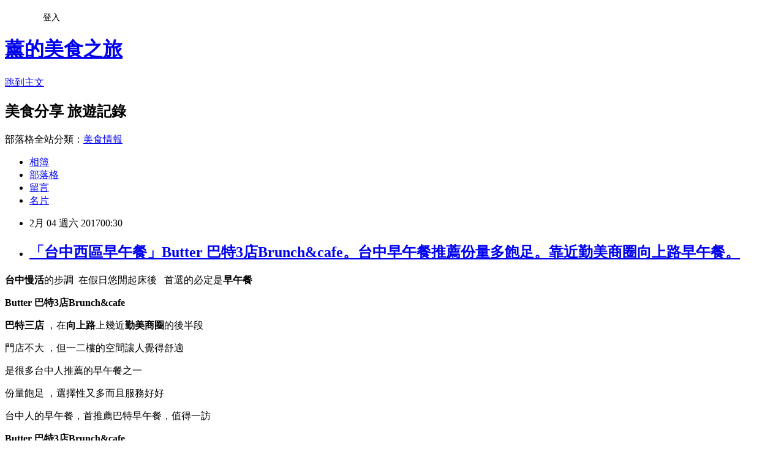

--- FILE ---
content_type: text/html; charset=utf-8
request_url: https://bov77777b.pixnet.net/blog/posts/4043494562
body_size: 41263
content:
<!DOCTYPE html><html lang="zh-TW"><head><meta charSet="utf-8"/><meta name="viewport" content="width=device-width, initial-scale=1"/><link rel="stylesheet" href="https://static.1px.tw/blog-next/_next/static/chunks/b1e52b495cc0137c.css" data-precedence="next"/><link rel="stylesheet" href="/fix.css?v=202601181958" type="text/css" data-precedence="medium"/><link rel="stylesheet" href="https://s3.1px.tw/blog/theme/choc/iframe-popup.css?v=202601181958" type="text/css" data-precedence="medium"/><link rel="stylesheet" href="https://s3.1px.tw/blog/theme/choc/plugins.min.css?v=202601181958" type="text/css" data-precedence="medium"/><link rel="stylesheet" href="https://s3.1px.tw/blog/theme/choc/openid-comment.css?v=202601181958" type="text/css" data-precedence="medium"/><link rel="stylesheet" href="https://s3.1px.tw/blog/theme/choc/style.min.css?v=202601181958" type="text/css" data-precedence="medium"/><link rel="stylesheet" href="https://s3.1px.tw/blog/theme/choc/main.min.css?v=202601181958" type="text/css" data-precedence="medium"/><link rel="stylesheet" href="https://pimg.1px.tw/bov77777b/assets/bov77777b.css?v=202601181958" type="text/css" data-precedence="medium"/><link rel="stylesheet" href="https://s3.1px.tw/blog/theme/choc/author-info.css?v=202601181958" type="text/css" data-precedence="medium"/><link rel="stylesheet" href="https://s3.1px.tw/blog/theme/choc/idlePop.min.css?v=202601181958" type="text/css" data-precedence="medium"/><link rel="preload" as="script" fetchPriority="low" href="https://static.1px.tw/blog-next/_next/static/chunks/94688e2baa9fea03.js"/><script src="https://static.1px.tw/blog-next/_next/static/chunks/41eaa5427c45ebcc.js" async=""></script><script src="https://static.1px.tw/blog-next/_next/static/chunks/e2c6231760bc85bd.js" async=""></script><script src="https://static.1px.tw/blog-next/_next/static/chunks/94bde6376cf279be.js" async=""></script><script src="https://static.1px.tw/blog-next/_next/static/chunks/426b9d9d938a9eb4.js" async=""></script><script src="https://static.1px.tw/blog-next/_next/static/chunks/turbopack-5021d21b4b170dda.js" async=""></script><script src="https://static.1px.tw/blog-next/_next/static/chunks/ff1a16fafef87110.js" async=""></script><script src="https://static.1px.tw/blog-next/_next/static/chunks/e308b2b9ce476a3e.js" async=""></script><script src="https://static.1px.tw/blog-next/_next/static/chunks/2bf79572a40338b7.js" async=""></script><script src="https://static.1px.tw/blog-next/_next/static/chunks/d3c6eed28c1dd8e2.js" async=""></script><script src="https://static.1px.tw/blog-next/_next/static/chunks/d4d39cfc2a072218.js" async=""></script><script src="https://static.1px.tw/blog-next/_next/static/chunks/6a5d72c05b9cd4ba.js" async=""></script><script src="https://static.1px.tw/blog-next/_next/static/chunks/8af6103cf1375f47.js" async=""></script><script src="https://static.1px.tw/blog-next/_next/static/chunks/60d08651d643cedc.js" async=""></script><script src="https://static.1px.tw/blog-next/_next/static/chunks/0ae21416dac1fa83.js" async=""></script><script src="https://static.1px.tw/blog-next/_next/static/chunks/6d1100e43ad18157.js" async=""></script><script src="https://static.1px.tw/blog-next/_next/static/chunks/87eeaf7a3b9005e8.js" async=""></script><script src="https://static.1px.tw/blog-next/_next/static/chunks/ed01c75076819ebd.js" async=""></script><script src="https://static.1px.tw/blog-next/_next/static/chunks/a4df8fc19a9a82e6.js" async=""></script><link rel="preload" href="https://pagead2.googlesyndication.com/pagead/js/adsbygoogle.js?client=ca-pub-6125773591092380" as="script" crossorigin=""/><title>「台中西區早午餐」Butter 巴特3店Brunch&amp;cafe。台中早午餐推薦份量多飽足。靠近勤美商圈向上路早午餐。</title><meta name="description" content="台中慢活的步調  在假日悠閒起床後   首選的必定是早午餐"/><meta name="author" content="薰的美食之旅"/><meta name="google-adsense-platform-account" content="pub-2647689032095179"/><meta name="google-adsense-account" content="pub-6125773591092380"/><meta name="fb:app_id" content="101730233200171"/><link rel="canonical" href="https://bov77777b.pixnet.net/blog/posts/4043494562"/><meta property="og:title" content="「台中西區早午餐」Butter 巴特3店Brunch&amp;cafe。台中早午餐推薦份量多飽足。靠近勤美商圈向上路早午餐。"/><meta property="og:description" content="台中慢活的步調  在假日悠閒起床後   首選的必定是早午餐"/><meta property="og:url" content="https://bov77777b.pixnet.net/blog/posts/4043494562"/><meta property="og:image" content="https://s3.1px.tw/blog/common/avatar/blog_cover_light.jpg"/><meta property="og:type" content="article"/><meta name="twitter:card" content="summary_large_image"/><meta name="twitter:title" content="「台中西區早午餐」Butter 巴特3店Brunch&amp;cafe。台中早午餐推薦份量多飽足。靠近勤美商圈向上路早午餐。"/><meta name="twitter:description" content="台中慢活的步調  在假日悠閒起床後   首選的必定是早午餐"/><meta name="twitter:image" content="https://s3.1px.tw/blog/common/avatar/blog_cover_light.jpg"/><link rel="icon" href="/favicon.ico?favicon.a62c60e0.ico" sizes="32x32" type="image/x-icon"/><script src="https://static.1px.tw/blog-next/_next/static/chunks/a6dad97d9634a72d.js" noModule=""></script></head><body><!--$--><!--/$--><!--$?--><template id="B:0"></template><!--/$--><script>requestAnimationFrame(function(){$RT=performance.now()});</script><script src="https://static.1px.tw/blog-next/_next/static/chunks/94688e2baa9fea03.js" id="_R_" async=""></script><div hidden id="S:0"><script id="pixnet-vars">
        window.PIXNET = {
          post_id: "4043494562",
          name: "bov77777b",
          user_id: 0,
          blog_id: "1870886",
          display_ads: true,
          ad_options: {"chictrip":false}
        };
      </script><script type="text/javascript" src="https://code.jquery.com/jquery-latest.min.js"></script><script id="json-ld-article-script" type="application/ld+json">{"@context":"https:\u002F\u002Fschema.org","@type":"BlogPosting","isAccessibleForFree":true,"mainEntityOfPage":{"@type":"WebPage","@id":"https:\u002F\u002Fbov77777b.pixnet.net\u002Fblog\u002Fposts\u002F4043494562"},"headline":"「台中西區早午餐」Butter 巴特3店Brunch&cafe。台中早午餐推薦份量多飽足。靠近勤美商圈向上路早午餐。","description":"\u003Cimg alt=\"巴特3店\" src=\"\u002F\u002Ffarm1.staticflickr.com\u002F584\u002F31821359664_8fb4057dab_b.jpg\" title=\"\"\u003E\u003Cbr \u002F\u003E\u003Cbr\u003E\u003Cstrong\u003E台中慢活\u003C\u002Fstrong\u003E的步調  在假日悠閒起床後   首選的必定是\u003Cstrong\u003E早午餐\u003C\u002Fstrong\u003E\u003Cbr\u003E","articleBody":"\u003Cp\u003E\u003Ca href=\"http:\u002F\u002Fwww.flickr.com\u002Fphotos\u002F93977055@N06\u002F31821359664\" target=\"_blank\"\u003E\u003Cimg alt=\"巴特3店\" src=\"\u002F\u002Ffarm1.staticflickr.com\u002F584\u002F31821359664_8fb4057dab_b.jpg\" title=\"\"\u003E\u003C\u002Fa\u003E\u003C\u002Fp\u003E\n\n\u003Cp\u003E\u003Cspan style=\"font-size:18px\"\u003E\u003Cstrong\u003E台中慢活\u003C\u002Fstrong\u003E的步調&nbsp; 在假日悠閒起床後 &nbsp; 首選的必定是\u003Cstrong\u003E早午餐\u003C\u002Fstrong\u003E\u003C\u002Fspan\u003E\u003C\u002Fp\u003E\n\n\u003Cp\u003E\u003Cspan style=\"font-size:18px\"\u003E\u003Cstrong\u003EButter 巴特3店Brunch&amp;cafe\u003C\u002Fstrong\u003E\u003C\u002Fspan\u003E\u003C\u002Fp\u003E\n\n\u003Cp\u003E\u003Cspan style=\"font-size:18px\"\u003E\u003Cstrong\u003E巴特三店\u003C\u002Fstrong\u003E&nbsp;，在\u003Cstrong\u003E向上路\u003C\u002Fstrong\u003E上幾近\u003Cstrong\u003E勤美商圈\u003C\u002Fstrong\u003E的後半段 &nbsp;\u003C\u002Fspan\u003E\u003C\u002Fp\u003E\n\n\u003Cp\u003E\u003Cspan style=\"font-size:18px\"\u003E門店不大 ，但一二樓的空間讓人覺得舒適\u003C\u002Fspan\u003E\u003C\u002Fp\u003E\n\n\u003Cp\u003E\u003Cspan style=\"font-size:18px\"\u003E是很多台中人推薦的早午餐之一\u003C\u002Fspan\u003E\u003C\u002Fp\u003E\n\n\u003Cp\u003E\u003Cspan style=\"font-size:18px\"\u003E份量飽足 ，選擇性又多而且服務好好\u003C\u002Fspan\u003E\u003C\u002Fp\u003E\n\n\u003Cp\u003E\u003Cspan style=\"font-size:18px\"\u003E台中人的早午餐，首推薦巴特早午餐，值得一訪\u003C\u002Fspan\u003E\u003C\u002Fp\u003E\n\n\u003Cp\u003E\u003Ca href=\"http:\u002F\u002Fwww.flickr.com\u002Fphotos\u002F93977055@N06\u002F32623654966\" target=\"_blank\"\u003E\u003Cimg alt=\"巴特3店\" src=\"\u002F\u002Ffarm1.staticflickr.com\u002F770\u002F32623654966_cb77d3d1be_b.jpg\" title=\"\"\u003E\u003C\u002Fa\u003E\u003C\u002Fp\u003E\n\n\u003Cp\u003E\u003Cspan style=\"font-size:20px\"\u003E\u003Cstrong\u003E\u003Cspan style=\"color:#FF0000\"\u003E\u003Cspan style=\"background-color:#FFFF00\"\u003EButter 巴特3店Brunch&amp;cafe\u003C\u002Fspan\u003E\u003C\u002Fspan\u003E\u003C\u002Fstrong\u003E\u003C\u002Fspan\u003E\u003C\u002Fp\u003E\n\n\u003Cp\u003E\u003Cspan style=\"font-size:20px\"\u003E\u003Cspan style=\"color:#0000FF\"\u003E地址 : 台中市西區向上路一段95-3號\u003C\u002Fspan\u003E\u003C\u002Fspan\u003E\u003C\u002Fp\u003E\n\n\u003Cp\u003E\u003Cspan style=\"font-size:20px\"\u003E\u003Cspan style=\"color:#0000FF\"\u003E電話 : 04-2302-7579\u003C\u002Fspan\u003E\u003C\u002Fspan\u003E\u003C\u002Fp\u003E\n\n\u003Cp\u003E\u003Cspan style=\"font-size:20px\"\u003E\u003Cspan style=\"color:#0000FF\"\u003E粉絲團 :\u003C\u002Fspan\u003E&nbsp;\u003Ca href=\"https:\u002F\u002Fwww.facebook.com\u002FButter3brunch\u002F\" target=\"_blank\"\u003E\u003Cspan style=\"color:#FF0000\"\u003EButter 巴特3店Brunch&amp;cafe粉絲團\u003C\u002Fspan\u003E\u003C\u002Fa\u003E\u003C\u002Fspan\u003E\u003C\u002Fp\u003E\n\n\u003Cp\u003E\u003Ca href=\"http:\u002F\u002Fwww.flickr.com\u002Fphotos\u002F93977055@N06\u002F32623655396\" target=\"_blank\"\u003E\u003Cimg alt=\"巴特3店\" src=\"\u002F\u002Ffarm1.staticflickr.com\u002F393\u002F32623655396_690d4391e8_b.jpg\" title=\"\"\u003E\u003C\u002Fa\u003E\u003C\u002Fp\u003E\n\n\u003Cp\u003E\u003Cspan style=\"font-size:18px\"\u003E巴特三店的風格 &nbsp;有點日式 &nbsp;有點復古 &nbsp;&nbsp;\u003C\u002Fspan\u003E\u003C\u002Fp\u003E\n\n\u003Cp\u003E\u003Cspan style=\"font-size:18px\"\u003E一樓與二樓的環境截然不同\u003C\u002Fspan\u003E\u003C\u002Fp\u003E\n\n\u003Cp\u003E\u003Cspan style=\"font-size:18px\"\u003E多以木質為主\u003C\u002Fspan\u003E\u003C\u002Fp\u003E\n\n\u003Cp\u003E\u003Cspan style=\"font-size:18px\"\u003E一樓的位子較少 &nbsp; 所以這次安排在二樓用餐\u003C\u002Fspan\u003E\u003C\u002Fp\u003E\n\n\u003Cp\u003E\u003Cspan style=\"font-size:18px\"\u003E經過一樓的後方 &nbsp;疊到天花板的皮革行李箱非常的吸睛\u003C\u002Fspan\u003E\u003C\u002Fp\u003E\n\n\u003Cp\u003E\u003Cspan style=\"font-size:18px\"\u003E對喜歡老物的我們 &nbsp;對這一面設計 &nbsp;印象深刻\u003C\u002Fspan\u003E\u003C\u002Fp\u003E\n\n\u003Cp\u003E\u003Cspan style=\"font-size:18px\"\u003E上二樓 &nbsp;還是從後方的防火梯上去 &nbsp; 挺有趣的\u003C\u002Fspan\u003E\u003C\u002Fp\u003E\n\n\u003Cp\u003E\u003Ca href=\"http:\u002F\u002Fwww.flickr.com\u002Fphotos\u002F93977055@N06\u002F32623655826\" target=\"_blank\"\u003E\u003Cimg alt=\"巴特3店\" src=\"\u002F\u002Ffarm1.staticflickr.com\u002F511\u002F32623655826_749fa54f03_b.jpg\" title=\"\"\u003E\u003C\u002Fa\u003E\u003C\u002Fp\u003E\n\n\u003Cp\u003E\u003Ca href=\"http:\u002F\u002Fwww.flickr.com\u002Fphotos\u002F93977055@N06\u002F31821359664\" target=\"_blank\"\u003E\u003Cimg alt=\"巴特3店\" src=\"\u002F\u002Ffarm1.staticflickr.com\u002F584\u002F31821359664_8fb4057dab_b.jpg\" title=\"\"\u003E\u003C\u002Fa\u003E\u003C\u002Fp\u003E\n\n\u003Cp\u003E\u003Cspan style=\"font-size:18px\"\u003E直接介紹這次的餐點\u003C\u002Fspan\u003E\u003C\u002Fp\u003E\n\n\u003Cp\u003E\u003Cspan style=\"color:#FF0000\"\u003E\u003Cstrong\u003E\u003Cspan style=\"font-size:18px\"\u003E香煎骰子牛 &nbsp;320元\u003C\u002Fspan\u003E\u003C\u002Fstrong\u003E\u003C\u002Fspan\u003E\u003C\u002Fp\u003E\n\n\u003Cp\u003E\u003Ca href=\"http:\u002F\u002Fwww.flickr.com\u002Fphotos\u002F93977055@N06\u002F31821359294\" target=\"_blank\"\u003E\u003Cimg alt=\"巴特3店\" src=\"\u002F\u002Ffarm1.staticflickr.com\u002F600\u002F31821359294_d45ccabfab_b.jpg\" title=\"\"\u003E\u003C\u002Fa\u003E\u003C\u002Fp\u003E\n\n\u003Cp\u003E\u003Cspan style=\"font-size:18px\"\u003E附上的脆薯 &nbsp;口感不錯 &nbsp;沒有油耗味\u003C\u002Fspan\u003E\u003C\u002Fp\u003E\n\n\u003Cp\u003E\u003Cspan style=\"font-size:18px\"\u003E份量上不多不少剛剛好 &nbsp; 薰喜歡這種脆薯\u003C\u002Fspan\u003E\u003C\u002Fp\u003E\n\n\u003Cp\u003E\u003Ca href=\"http:\u002F\u002Fwww.flickr.com\u002Fphotos\u002F93977055@N06\u002F31821359814\" target=\"_blank\"\u003E\u003Cimg alt=\"巴特3店\" src=\"\u002F\u002Ffarm1.staticflickr.com\u002F489\u002F31821359814_786f3c4ebd_b.jpg\" title=\"\"\u003E\u003C\u002Fa\u003E\u003C\u002Fp\u003E\n\n\u003Cp\u003E\u003Cspan style=\"font-size:18px\"\u003E隨餐也附上沙拉\u003C\u002Fspan\u003E\u003C\u002Fp\u003E\n\n\u003Cp\u003E\u003Cspan style=\"font-size:18px\"\u003E忘記了沙拉醬的味道 &nbsp; 但是生菜絕對爽脆 &nbsp;\u003C\u002Fspan\u003E\u003C\u002Fp\u003E\n\n\u003Cp\u003E\u003Cspan style=\"font-size:18px\"\u003E娜娜記得吃光光了! &nbsp;\u003C\u002Fspan\u003E\u003C\u002Fp\u003E\n\n\u003Cp\u003E\u003Ca href=\"http:\u002F\u002Fwww.flickr.com\u002Fphotos\u002F93977055@N06\u002F31821360014\" target=\"_blank\"\u003E\u003Cimg alt=\"巴特3店\" src=\"\u002F\u002Ffarm1.staticflickr.com\u002F358\u002F31821360014_408f251455_b.jpg\" title=\"\"\u003E\u003C\u002Fa\u003E\u003C\u002Fp\u003E\n\n\u003Cp\u003E\u003Cspan style=\"font-size:18px\"\u003E土司上的太陽蛋是最吸睛的部分了\u003C\u002Fspan\u003E\u003C\u002Fp\u003E\n\n\u003Cp\u003E\u003Cspan style=\"font-size:18px\"\u003E煎得剛剛好 &nbsp;娜娜小心翼翼不讓它破 &nbsp;\u003C\u002Fspan\u003E\u003C\u002Fp\u003E\n\n\u003Cp\u003E\u003Cspan style=\"font-size:18px\"\u003E就是等等要對切讓蛋黃融入食材裡喔!\u003C\u002Fspan\u003E\u003C\u002Fp\u003E\n\n\u003Cp\u003E\u003Ca href=\"http:\u002F\u002Fwww.flickr.com\u002Fphotos\u002F93977055@N06\u002F31821359484\" target=\"_blank\"\u003E\u003Cimg alt=\"巴特3店\" src=\"\u002F\u002Ffarm1.staticflickr.com\u002F374\u002F31821359484_f06f71d585_b.jpg\" title=\"\"\u003E\u003C\u002Fa\u003E\u003C\u002Fp\u003E\n\n\u003Cp\u003E\u003Cspan style=\"font-size:18px\"\u003E裏頭的牛肉份量真的多 &nbsp; \u003C\u002Fspan\u003E\u003C\u002Fp\u003E\n\n\u003Cp\u003E\u003Cspan style=\"font-size:18px\"\u003E一塊一塊 &nbsp;香煎出牛肉的香氣\u003C\u002Fspan\u003E\u003C\u002Fp\u003E\n\n\u003Cp\u003E\u003Cspan style=\"font-size:18px\"\u003E擺滿整個吐司的面積\u003C\u002Fspan\u003E\u003C\u002Fp\u003E\n\n\u003Cp\u003E\u003Cspan style=\"font-size:18px\"\u003E牛肉不乾柴 &nbsp;口感還算軟嫩\u003C\u002Fspan\u003E\u003C\u002Fp\u003E\n\n\u003Cp\u003E\u003Cspan style=\"font-size:18px\"\u003E早午餐能有這樣品質的牛肉還真的是超值!\u003C\u002Fspan\u003E\u003C\u002Fp\u003E\n\n\u003Cp\u003E\u003Ca href=\"http:\u002F\u002Fwww.flickr.com\u002Fphotos\u002F93977055@N06\u002F31821358334\" target=\"_blank\"\u003E\u003Cimg alt=\"巴特3店\" src=\"\u002F\u002Ffarm1.staticflickr.com\u002F406\u002F31821358334_1b2b40b872_b.jpg\" title=\"\"\u003E\u003C\u002Fa\u003E\u003C\u002Fp\u003E\n\n\u003Cp\u003E\u003Cspan style=\"font-size:18px\"\u003E將太陽蛋對切蛋黃流入牛肉及吐司裡\u003C\u002Fspan\u003E\u003C\u002Fp\u003E\n\n\u003Cp\u003E\u003Cspan style=\"font-size:18px\"\u003E濕潤整體的口感 &nbsp; 更顯得濃郁\u003C\u002Fspan\u003E\u003C\u002Fp\u003E\n\n\u003Cp\u003E\u003Cspan style=\"font-size:18px\"\u003E外面的土司煎烤的金黃酥脆 &nbsp; 咬下去又有奶香味\u003C\u002Fspan\u003E\u003C\u002Fp\u003E\n\n\u003Cp\u003E\u003Cspan style=\"font-size:18px\"\u003E這道餐點讓娜娜挺滿意的!\u003C\u002Fspan\u003E\u003C\u002Fp\u003E\n\n\u003Cp\u003E\u003Ca href=\"http:\u002F\u002Fwww.flickr.com\u002Fphotos\u002F93977055@N06\u002F32664284655\" target=\"_blank\"\u003E\u003Cimg alt=\"巴特3店\" src=\"\u002F\u002Ffarm1.staticflickr.com\u002F307\u002F32664284655_f1a563c6e7_b.jpg\" title=\"\"\u003E\u003C\u002Fa\u003E\u003C\u002Fp\u003E\n\n\u003Cp\u003E\u003Cstrong\u003E\u003Cspan style=\"color:#FF0000\"\u003E\u003Cspan style=\"font-size:18px\"\u003E經典起司豬肉滑蛋佐燴鮮蔬&nbsp;180元\u003C\u002Fspan\u003E\u003C\u002Fspan\u003E\u003C\u002Fstrong\u003E\u003C\u002Fp\u003E\n\n\u003Cp\u003E\u003Cspan style=\"font-size:18px\"\u003E整盤的樣子與牛肉有很大差異\u003C\u002Fspan\u003E\u003C\u002Fp\u003E\n\n\u003Cp\u003E\u003Cspan style=\"font-size:18px\"\u003E但是看起更豐富了 &nbsp; 薰很喜歡小餐包 &nbsp;小巧又可愛\u003C\u002Fspan\u003E\u003C\u002Fp\u003E\n\n\u003Cp\u003E\u003Cspan style=\"font-size:18px\"\u003E口感也很鬆軟 &nbsp;不錯吃喔!\u003C\u002Fspan\u003E\u003C\u002Fp\u003E\n\n\u003Cp\u003E\u003Ca href=\"http:\u002F\u002Fwww.flickr.com\u002Fphotos\u002F93977055@N06\u002F31821358604\" target=\"_blank\"\u003E\u003Cimg alt=\"巴特3店\" src=\"\u002F\u002Ffarm1.staticflickr.com\u002F748\u002F31821358604_2c414339f3_b.jpg\" title=\"\"\u003E\u003C\u002Fa\u003E\u003C\u002Fp\u003E\n\n\u003Cp\u003E\u003Cspan style=\"font-size:18px\"\u003E生菜上炒了一點時蔬 &nbsp;算是整體口味最重的地方\u003C\u002Fspan\u003E\u003C\u002Fp\u003E\n\n\u003Cp\u003E\u003Cspan style=\"font-size:18px\"\u003E味道還不錯!\u003C\u002Fspan\u003E\u003C\u002Fp\u003E\n\n\u003Cp\u003E\u003Ca href=\"http:\u002F\u002Fwww.flickr.com\u002Fphotos\u002F93977055@N06\u002F31821358754\" target=\"_blank\"\u003E\u003Cimg alt=\"巴特3店\" src=\"\u002F\u002Ffarm1.staticflickr.com\u002F554\u002F31821358754_0fb3e23048_b.jpg\" title=\"\"\u003E\u003C\u002Fa\u003E\u003C\u002Fp\u003E\n\n\u003Cp\u003E\u003Cspan style=\"font-size:18px\"\u003E鬆軟的烘蛋 &nbsp; 配上一點調味 &nbsp; &nbsp;健康滿分!\u003C\u002Fspan\u003E\u003C\u002Fp\u003E\n\n\u003Cp\u003E\u003Ca href=\"http:\u002F\u002Fwww.flickr.com\u002Fphotos\u002F93977055@N06\u002F32623656356\" target=\"_blank\"\u003E\u003Cimg alt=\"巴特3店\" src=\"\u002F\u002Ffarm1.staticflickr.com\u002F552\u002F32623656356_8664935645_b.jpg\" title=\"\"\u003E\u003C\u002Fa\u003E\u003C\u002Fp\u003E\n\n\u003Cp\u003E\u003Cspan style=\"font-size:18px\"\u003E主角豬肉排 &nbsp;類漢堡肉的口感\u003C\u002Fspan\u003E\u003C\u002Fp\u003E\n\n\u003Cp\u003E\u003Cspan style=\"font-size:18px\"\u003E上面鋪上香濃起司 &nbsp;與肉排挺搭的\u003C\u002Fspan\u003E\u003C\u002Fp\u003E\n\n\u003Cp\u003E\u003Cspan style=\"font-size:18px\"\u003E不會很大塊 &nbsp;但是足夠飽腹的唷!\u003C\u002Fspan\u003E\u003C\u002Fp\u003E\n\n\u003Cp\u003E\u003Cspan style=\"font-size:18px; line-height:28.8px\"\u003E單價不高的餐點 &nbsp; 健康簡單夠分量\u003C\u002Fspan\u003E\u003C\u002Fp\u003E\n\n\u003Cp\u003E\u003Ca href=\"http:\u002F\u002Fwww.flickr.com\u002Fphotos\u002F93977055@N06\u002F31821360494\" target=\"_blank\"\u003E\u003Cimg alt=\"巴特3店\" src=\"\u002F\u002Ffarm1.staticflickr.com\u002F776\u002F31821360494_7f48d157b8_b.jpg\" title=\"\"\u003E\u003C\u002Fa\u003E\u003C\u002Fp\u003E\n\n\u003Cp\u003E\u003Cspan style=\"font-size:18px\"\u003E隨餐都有附上美式咖啡 紅茶及奶茶\u003C\u002Fspan\u003E\u003C\u002Fp\u003E\n\n\u003Cp\u003E\u003Cspan style=\"font-size:18px\"\u003E咖啡還不錯 &nbsp;就是奶茶好甜\u003C\u002Fspan\u003E\u003C\u002Fp\u003E\n\n\u003Cp\u003E\u003Cspan style=\"font-size:18px\"\u003E是將糖都加好的甜度 &nbsp;所以娜娜很不好意思地跟店家又換了一杯甜度低的\u003C\u002Fspan\u003E\u003C\u002Fp\u003E\n\n\u003Cp\u003E\u003Cspan style=\"font-size:18px\"\u003E所以不愛甜的朋友要特別跟店家說一聲喔!\u003C\u002Fspan\u003E\u003C\u002Fp\u003E\n\n\u003Cp\u003E\u003Ca href=\"http:\u002F\u002Fwww.flickr.com\u002Fphotos\u002F93977055@N06\u002F31821360804\" target=\"_blank\"\u003E\u003Cimg alt=\"巴特3店\" src=\"\u002F\u002Ffarm1.staticflickr.com\u002F485\u002F31821360804_eea44082c8_b.jpg\" title=\"\"\u003E\u003C\u002Fa\u003E\u003C\u002Fp\u003E\n\n\u003Cp\u003E\u003Ca href=\"http:\u002F\u002Fwww.flickr.com\u002Fphotos\u002F93977055@N06\u002F31821363764\" target=\"_blank\"\u003E\u003Cimg alt=\"巴特3店\" src=\"\u002F\u002Ffarm1.staticflickr.com\u002F512\u002F31821363764_9b6bc74fcc_b.jpg\" title=\"\"\u003E\u003C\u002Fa\u003E\u003Ca href=\"http:\u002F\u002Fwww.flickr.com\u002Fphotos\u002F93977055@N06\u002F31821363364\" target=\"_blank\"\u003E\u003Cimg alt=\"巴特3店\" src=\"\u002F\u002Ffarm1.staticflickr.com\u002F629\u002F31821363364_37a17e9bed_b.jpg\" title=\"\"\u003E\u003C\u002Fa\u003E\u003C\u002Fp\u003E\n\n\u003Cp\u003E\u003Cspan style=\"font-size:18px\"\u003E二樓的風格比較偏向日式風格\u003C\u002Fspan\u003E\u003C\u002Fp\u003E\n\n\u003Cp\u003E\u003Cspan style=\"font-size:18px\"\u003E全都是木質的視覺 &nbsp; 溫暖乾淨\u003C\u002Fspan\u003E\u003C\u002Fp\u003E\n\n\u003Cp\u003E\u003Cspan style=\"font-size:18px\"\u003E座位也算舒適 &nbsp;\u003C\u002Fspan\u003E&nbsp;\u003C\u002Fp\u003E\n\n\u003Cp\u003E\u003Ca href=\"http:\u002F\u002Fwww.flickr.com\u002Fphotos\u002F93977055@N06\u002F31821362964\" target=\"_blank\"\u003E\u003Cimg alt=\"巴特3店\" src=\"\u002F\u002Ffarm1.staticflickr.com\u002F698\u002F31821362964_a141db9b63_b.jpg\" title=\"\"\u003E\u003C\u002Fa\u003E\u003Ca href=\"http:\u002F\u002Fwww.flickr.com\u002Fphotos\u002F93977055@N06\u002F31821362514\" target=\"_blank\"\u003E\u003Cimg alt=\"巴特3店\" src=\"\u002F\u002Ffarm1.staticflickr.com\u002F772\u002F31821362514_ddda6767c4_b.jpg\" title=\"\"\u003E\u003C\u002Fa\u003E\u003Ca href=\"http:\u002F\u002Fwww.flickr.com\u002Fphotos\u002F93977055@N06\u002F31821362184\" target=\"_blank\"\u003E\u003Cimg alt=\"巴特3店\" src=\"\u002F\u002Ffarm1.staticflickr.com\u002F771\u002F31821362184_fe8f0ff372_b.jpg\" title=\"\"\u003E\u003C\u002Fa\u003E\u003C\u002Fp\u003E\n\n\u003Cp\u003E\u003Cspan style=\"font-size:18px\"\u003E巴特採自助式的 &nbsp;\u003C\u002Fspan\u003E\u003C\u002Fp\u003E\n\n\u003Cp\u003E\u003Cspan style=\"font-size:18px\"\u003E人員帶位入座後 &nbsp;填寫桌號 &nbsp;選完餐 就是自己到櫃台結帳喔!\u003C\u002Fspan\u003E\u003C\u002Fp\u003E\n\n\u003Cp\u003E\u003Cspan style=\"font-size:18px\"\u003E餐具都是自取的，也整理得很乾淨衛生!\u003C\u002Fspan\u003E\u003C\u002Fp\u003E\n\n\u003Cp\u003E\u003Ca href=\"http:\u002F\u002Fwww.flickr.com\u002Fphotos\u002F93977055@N06\u002F31821361944\" target=\"_blank\"\u003E\u003Cimg alt=\"巴特3店\" src=\"\u002F\u002Ffarm1.staticflickr.com\u002F581\u002F31821361944_45bcbc85dd_b.jpg\" title=\"\"\u003E\u003C\u002Fa\u003E\u003Ca href=\"http:\u002F\u002Fwww.flickr.com\u002Fphotos\u002F93977055@N06\u002F31821361334\" target=\"_blank\"\u003E\u003Cimg alt=\"巴特3店\" src=\"\u002F\u002Ffarm1.staticflickr.com\u002F613\u002F31821361334_d82e1231d9_b.jpg\" title=\"\"\u003E\u003C\u002Fa\u003E\u003Ca href=\"http:\u002F\u002Fwww.flickr.com\u002Fphotos\u002F93977055@N06\u002F31821361014\" target=\"_blank\"\u003E\u003Cimg alt=\"巴特3店\" src=\"\u002F\u002Ffarm1.staticflickr.com\u002F522\u002F31821361014_e83e003b51_b.jpg\" title=\"\"\u003E\u003C\u002Fa\u003E\u003C\u002Fp\u003E\n\n\u003Cp\u003E\u003Cspan style=\"font-size:18px\"\u003E\u003Cstrong\u003E\u003Cspan style=\"color:#FF0000\"\u003E\u003Cspan style=\"background-color:#FFFF00\"\u003EButter 巴特3店Brunch&amp;cafe 菜單 ▼\u003C\u002Fspan\u003E\u003C\u002Fspan\u003E\u003C\u002Fstrong\u003E\u003C\u002Fspan\u003E\u003C\u002Fp\u003E\n\n\u003Cp\u003E&nbsp;\u003C\u002Fp\u003E\n\n\u003Cp\u003E\u003Ca href=\"http:\u002F\u002Fwww.flickr.com\u002Fphotos\u002F93977055@N06\u002F32303665810\" target=\"_blank\"\u003E\u003Cimg alt=\"巴特三店菜單\" src=\"\u002F\u002Ffarm1.staticflickr.com\u002F478\u002F32303665810_d9397d0b36_b.jpg\" title=\"\"\u003E\u003C\u002Fa\u003E\u003Ca href=\"http:\u002F\u002Fwww.flickr.com\u002Fphotos\u002F93977055@N06\u002F31870429193\" target=\"_blank\"\u003E\u003Cimg alt=\"巴特三店菜單\" src=\"\u002F\u002Ffarm1.staticflickr.com\u002F762\u002F31870429193_2589ce8692_b.jpg\" title=\"\"\u003E\u003C\u002Fa\u003E\u003Ca href=\"http:\u002F\u002Fwww.flickr.com\u002Fphotos\u002F93977055@N06\u002F32303666000\" target=\"_blank\"\u003E\u003Cimg alt=\"巴特三店菜單\" src=\"\u002F\u002Ffarm1.staticflickr.com\u002F498\u002F32303666000_87f1f0eaa0_b.jpg\" title=\"\"\u003E\u003C\u002Fa\u003E\u003Ca href=\"http:\u002F\u002Fwww.flickr.com\u002Fphotos\u002F93977055@N06\u002F32529887892\" target=\"_blank\"\u003E\u003Cimg alt=\"巴特三店菜單\" src=\"\u002F\u002Ffarm1.staticflickr.com\u002F436\u002F32529887892_7712b806c0_b.jpg\" title=\"\"\u003E\u003C\u002Fa\u003E\u003Ca href=\"http:\u002F\u002Fwww.flickr.com\u002Fphotos\u002F93977055@N06\u002F31870429493\" target=\"_blank\"\u003E\u003Cimg alt=\"巴特三店菜單\" src=\"\u002F\u002Ffarm1.staticflickr.com\u002F513\u002F31870429493_d9dcd8aa75_b.jpg\" title=\"\"\u003E\u003C\u002Fa\u003E\u003Ca href=\"http:\u002F\u002Fwww.flickr.com\u002Fphotos\u002F93977055@N06\u002F32529888032\" target=\"_blank\"\u003E\u003Cimg alt=\"巴特三店菜單\" src=\"\u002F\u002Ffarm1.staticflickr.com\u002F487\u002F32529888032_e0c781ffbe_b.jpg\" title=\"\"\u003E\u003C\u002Fa\u003E\u003Ca href=\"http:\u002F\u002Fwww.flickr.com\u002Fphotos\u002F93977055@N06\u002F31870429753\" target=\"_blank\"\u003E\u003Cimg alt=\"巴特三店菜單\" src=\"\u002F\u002Ffarm1.staticflickr.com\u002F501\u002F31870429753_13375dd4fa_b.jpg\" title=\"\"\u003E\u003C\u002Fa\u003E\u003Ca href=\"http:\u002F\u002Fwww.flickr.com\u002Fphotos\u002F93977055@N06\u002F32529888182\" target=\"_blank\"\u003E\u003Cimg alt=\"巴特三店菜單\" src=\"\u002F\u002Ffarm1.staticflickr.com\u002F641\u002F32529888182_273d7122b5_b.jpg\" title=\"\"\u003E\u003C\u002Fa\u003E\u003C\u002Fp\u003E\n\n\u003Cp\u003E\u003Cspan style=\"font-size:18px\"\u003E來巴特用餐，整體環境舒適\u003C\u002Fspan\u003E\u003C\u002Fp\u003E\n\n\u003Cp\u003E\u003Cspan style=\"font-size:18px\"\u003E餐點也多種可以選擇 &nbsp; \u003C\u002Fspan\u003E\u003C\u002Fp\u003E\n\n\u003Cp\u003E\u003Cspan style=\"font-size:18px\"\u003E餐點的新鮮度與精緻度都夠 &nbsp; \u003C\u002Fspan\u003E\u003C\u002Fp\u003E\n\n\u003Cp\u003E\u003Cspan style=\"font-size:18px\"\u003Ecp值算高，挺推薦大家來試試看喔!\u003C\u002Fspan\u003E\u003C\u002Fp\u003E\n\n\u003Cp\u003E\u003Ca href=\"http:\u002F\u002Fwww.flickr.com\u002Fphotos\u002F93977055@N06\u002F31821358474\" target=\"_blank\"\u003E\u003Cimg alt=\"巴特3店\" src=\"\u002F\u002Ffarm1.staticflickr.com\u002F416\u002F31821358474_75e1b124b9_b.jpg\" title=\"\"\u003E\u003C\u002Fa\u003E\u003C\u002Fp\u003E\n\n\u003Cp\u003E\u003Cspan style=\"font-size:20px\"\u003E\u003Cstrong\u003E\u003Cspan style=\"color:#FF0000\"\u003E\u003Cspan style=\"background-color:#FFFF00\"\u003EButter 巴特3店Brunch&amp;cafe\u003C\u002Fspan\u003E\u003C\u002Fspan\u003E\u003C\u002Fstrong\u003E\u003C\u002Fspan\u003E\u003C\u002Fp\u003E\n\n\u003Cp\u003E\u003Cspan style=\"font-size:20px\"\u003E\u003Cspan style=\"color:#0000FF\"\u003E地址 : 台中市西區向上路一段95-3號\u003C\u002Fspan\u003E\u003C\u002Fspan\u003E\u003C\u002Fp\u003E\n\n\u003Cp\u003E\u003Cspan style=\"font-size:20px\"\u003E\u003Cspan style=\"color:#0000FF\"\u003E電話 : 04-2302-7579\u003C\u002Fspan\u003E\u003C\u002Fspan\u003E\u003C\u002Fp\u003E\n\n\u003Cp\u003E\u003Cspan style=\"font-size:20px\"\u003E\u003Cspan style=\"color:#0000FF\"\u003E粉絲團 :\u003C\u002Fspan\u003E&nbsp;\u003Ca href=\"https:\u002F\u002Fwww.facebook.com\u002FButter3brunch\u002F\" target=\"_blank\"\u003E\u003Cspan style=\"color:#FF0000\"\u003EButter 巴特3店Brunch&amp;cafe粉絲團\u003C\u002Fspan\u003E\u003C\u002Fa\u003E\u003C\u002Fspan\u003E\u003C\u002Fp\u003E\n\n\u003Cp\u003E&nbsp;\u003C\u002Fp\u003E\n\n\u003Cp\u003E&nbsp;\u003C\u002Fp\u003E\n","image":[],"author":{"@type":"Person","name":"薰的美食之旅","url":"https:\u002F\u002Fwww.pixnet.net\u002Fpcard\u002Fbov77777b"},"publisher":{"@type":"Organization","name":"薰的美食之旅","logo":{"@type":"ImageObject","url":"https:\u002F\u002Fs3.1px.tw\u002Fblog\u002Fcommon\u002Favatar\u002Fblog_cover_light.jpg"}},"datePublished":"2017-02-03T16:30:35.000Z","dateModified":"","keywords":[],"articleSection":"輕食、早午餐"}</script><template id="P:1"></template><template id="P:2"></template><template id="P:3"></template><section aria-label="Notifications alt+T" tabindex="-1" aria-live="polite" aria-relevant="additions text" aria-atomic="false"></section></div><script>(self.__next_f=self.__next_f||[]).push([0])</script><script>self.__next_f.push([1,"1:\"$Sreact.fragment\"\n3:I[39756,[\"https://static.1px.tw/blog-next/_next/static/chunks/ff1a16fafef87110.js\",\"https://static.1px.tw/blog-next/_next/static/chunks/e308b2b9ce476a3e.js\"],\"default\"]\n4:I[53536,[\"https://static.1px.tw/blog-next/_next/static/chunks/ff1a16fafef87110.js\",\"https://static.1px.tw/blog-next/_next/static/chunks/e308b2b9ce476a3e.js\"],\"default\"]\n6:I[97367,[\"https://static.1px.tw/blog-next/_next/static/chunks/ff1a16fafef87110.js\",\"https://static.1px.tw/blog-next/_next/static/chunks/e308b2b9ce476a3e.js\"],\"OutletBoundary\"]\n8:I[97367,[\"https://static.1px.tw/blog-next/_next/static/chunks/ff1a16fafef87110.js\",\"https://static.1px.tw/blog-next/_next/static/chunks/e308b2b9ce476a3e.js\"],\"ViewportBoundary\"]\na:I[97367,[\"https://static.1px.tw/blog-next/_next/static/chunks/ff1a16fafef87110.js\",\"https://static.1px.tw/blog-next/_next/static/chunks/e308b2b9ce476a3e.js\"],\"MetadataBoundary\"]\nc:I[63491,[\"https://static.1px.tw/blog-next/_next/static/chunks/2bf79572a40338b7.js\",\"https://static.1px.tw/blog-next/_next/static/chunks/d3c6eed28c1dd8e2.js\"],\"default\"]\n:HL[\"https://static.1px.tw/blog-next/_next/static/chunks/b1e52b495cc0137c.css\",\"style\"]\n"])</script><script>self.__next_f.push([1,"0:{\"P\":null,\"b\":\"jLMCWaFgMfR_swzrVDvgI\",\"c\":[\"\",\"blog\",\"posts\",\"4043494562\"],\"q\":\"\",\"i\":false,\"f\":[[[\"\",{\"children\":[\"blog\",{\"children\":[\"posts\",{\"children\":[[\"id\",\"4043494562\",\"d\"],{\"children\":[\"__PAGE__\",{}]}]}]}]},\"$undefined\",\"$undefined\",true],[[\"$\",\"$1\",\"c\",{\"children\":[[[\"$\",\"script\",\"script-0\",{\"src\":\"https://static.1px.tw/blog-next/_next/static/chunks/d4d39cfc2a072218.js\",\"async\":true,\"nonce\":\"$undefined\"}],[\"$\",\"script\",\"script-1\",{\"src\":\"https://static.1px.tw/blog-next/_next/static/chunks/6a5d72c05b9cd4ba.js\",\"async\":true,\"nonce\":\"$undefined\"}],[\"$\",\"script\",\"script-2\",{\"src\":\"https://static.1px.tw/blog-next/_next/static/chunks/8af6103cf1375f47.js\",\"async\":true,\"nonce\":\"$undefined\"}]],\"$L2\"]}],{\"children\":[[\"$\",\"$1\",\"c\",{\"children\":[null,[\"$\",\"$L3\",null,{\"parallelRouterKey\":\"children\",\"error\":\"$undefined\",\"errorStyles\":\"$undefined\",\"errorScripts\":\"$undefined\",\"template\":[\"$\",\"$L4\",null,{}],\"templateStyles\":\"$undefined\",\"templateScripts\":\"$undefined\",\"notFound\":\"$undefined\",\"forbidden\":\"$undefined\",\"unauthorized\":\"$undefined\"}]]}],{\"children\":[[\"$\",\"$1\",\"c\",{\"children\":[null,[\"$\",\"$L3\",null,{\"parallelRouterKey\":\"children\",\"error\":\"$undefined\",\"errorStyles\":\"$undefined\",\"errorScripts\":\"$undefined\",\"template\":[\"$\",\"$L4\",null,{}],\"templateStyles\":\"$undefined\",\"templateScripts\":\"$undefined\",\"notFound\":\"$undefined\",\"forbidden\":\"$undefined\",\"unauthorized\":\"$undefined\"}]]}],{\"children\":[[\"$\",\"$1\",\"c\",{\"children\":[null,[\"$\",\"$L3\",null,{\"parallelRouterKey\":\"children\",\"error\":\"$undefined\",\"errorStyles\":\"$undefined\",\"errorScripts\":\"$undefined\",\"template\":[\"$\",\"$L4\",null,{}],\"templateStyles\":\"$undefined\",\"templateScripts\":\"$undefined\",\"notFound\":\"$undefined\",\"forbidden\":\"$undefined\",\"unauthorized\":\"$undefined\"}]]}],{\"children\":[[\"$\",\"$1\",\"c\",{\"children\":[\"$L5\",[[\"$\",\"link\",\"0\",{\"rel\":\"stylesheet\",\"href\":\"https://static.1px.tw/blog-next/_next/static/chunks/b1e52b495cc0137c.css\",\"precedence\":\"next\",\"crossOrigin\":\"$undefined\",\"nonce\":\"$undefined\"}],[\"$\",\"script\",\"script-0\",{\"src\":\"https://static.1px.tw/blog-next/_next/static/chunks/0ae21416dac1fa83.js\",\"async\":true,\"nonce\":\"$undefined\"}],[\"$\",\"script\",\"script-1\",{\"src\":\"https://static.1px.tw/blog-next/_next/static/chunks/6d1100e43ad18157.js\",\"async\":true,\"nonce\":\"$undefined\"}],[\"$\",\"script\",\"script-2\",{\"src\":\"https://static.1px.tw/blog-next/_next/static/chunks/87eeaf7a3b9005e8.js\",\"async\":true,\"nonce\":\"$undefined\"}],[\"$\",\"script\",\"script-3\",{\"src\":\"https://static.1px.tw/blog-next/_next/static/chunks/ed01c75076819ebd.js\",\"async\":true,\"nonce\":\"$undefined\"}],[\"$\",\"script\",\"script-4\",{\"src\":\"https://static.1px.tw/blog-next/_next/static/chunks/a4df8fc19a9a82e6.js\",\"async\":true,\"nonce\":\"$undefined\"}]],[\"$\",\"$L6\",null,{\"children\":\"$@7\"}]]}],{},null,false,false]},null,false,false]},null,false,false]},null,false,false]},null,false,false],[\"$\",\"$1\",\"h\",{\"children\":[null,[\"$\",\"$L8\",null,{\"children\":\"$@9\"}],[\"$\",\"$La\",null,{\"children\":\"$@b\"}],null]}],false]],\"m\":\"$undefined\",\"G\":[\"$c\",[]],\"S\":false}\n"])</script><script>self.__next_f.push([1,"9:[[\"$\",\"meta\",\"0\",{\"charSet\":\"utf-8\"}],[\"$\",\"meta\",\"1\",{\"name\":\"viewport\",\"content\":\"width=device-width, initial-scale=1\"}]]\n"])</script><script>self.__next_f.push([1,"d:I[79520,[\"https://static.1px.tw/blog-next/_next/static/chunks/d4d39cfc2a072218.js\",\"https://static.1px.tw/blog-next/_next/static/chunks/6a5d72c05b9cd4ba.js\",\"https://static.1px.tw/blog-next/_next/static/chunks/8af6103cf1375f47.js\"],\"\"]\n10:I[2352,[\"https://static.1px.tw/blog-next/_next/static/chunks/d4d39cfc2a072218.js\",\"https://static.1px.tw/blog-next/_next/static/chunks/6a5d72c05b9cd4ba.js\",\"https://static.1px.tw/blog-next/_next/static/chunks/8af6103cf1375f47.js\"],\"AdultWarningModal\"]\n11:I[69182,[\"https://static.1px.tw/blog-next/_next/static/chunks/d4d39cfc2a072218.js\",\"https://static.1px.tw/blog-next/_next/static/chunks/6a5d72c05b9cd4ba.js\",\"https://static.1px.tw/blog-next/_next/static/chunks/8af6103cf1375f47.js\"],\"HydrationComplete\"]\n12:I[12985,[\"https://static.1px.tw/blog-next/_next/static/chunks/d4d39cfc2a072218.js\",\"https://static.1px.tw/blog-next/_next/static/chunks/6a5d72c05b9cd4ba.js\",\"https://static.1px.tw/blog-next/_next/static/chunks/8af6103cf1375f47.js\"],\"NuqsAdapter\"]\n13:I[82782,[\"https://static.1px.tw/blog-next/_next/static/chunks/d4d39cfc2a072218.js\",\"https://static.1px.tw/blog-next/_next/static/chunks/6a5d72c05b9cd4ba.js\",\"https://static.1px.tw/blog-next/_next/static/chunks/8af6103cf1375f47.js\"],\"RefineContext\"]\n14:I[29306,[\"https://static.1px.tw/blog-next/_next/static/chunks/d4d39cfc2a072218.js\",\"https://static.1px.tw/blog-next/_next/static/chunks/6a5d72c05b9cd4ba.js\",\"https://static.1px.tw/blog-next/_next/static/chunks/8af6103cf1375f47.js\",\"https://static.1px.tw/blog-next/_next/static/chunks/60d08651d643cedc.js\",\"https://static.1px.tw/blog-next/_next/static/chunks/d3c6eed28c1dd8e2.js\"],\"default\"]\n2:[\"$\",\"html\",null,{\"lang\":\"zh-TW\",\"children\":[[\"$\",\"$Ld\",null,{\"id\":\"google-tag-manager\",\"strategy\":\"afterInteractive\",\"children\":\"\\n(function(w,d,s,l,i){w[l]=w[l]||[];w[l].push({'gtm.start':\\nnew Date().getTime(),event:'gtm.js'});var f=d.getElementsByTagName(s)[0],\\nj=d.createElement(s),dl=l!='dataLayer'?'\u0026l='+l:'';j.async=true;j.src=\\n'https://www.googletagmanager.com/gtm.js?id='+i+dl;f.parentNode.insertBefore(j,f);\\n})(window,document,'script','dataLayer','GTM-TRLQMPKX');\\n  \"}],\"$Le\",\"$Lf\",[\"$\",\"body\",null,{\"children\":[[\"$\",\"$L10\",null,{\"display\":false}],[\"$\",\"$L11\",null,{}],[\"$\",\"$L12\",null,{\"children\":[\"$\",\"$L13\",null,{\"children\":[\"$\",\"$L3\",null,{\"parallelRouterKey\":\"children\",\"error\":\"$undefined\",\"errorStyles\":\"$undefined\",\"errorScripts\":\"$undefined\",\"template\":[\"$\",\"$L4\",null,{}],\"templateStyles\":\"$undefined\",\"templateScripts\":\"$undefined\",\"notFound\":[[\"$\",\"$L14\",null,{}],[]],\"forbidden\":\"$undefined\",\"unauthorized\":\"$undefined\"}]}]}]]}]]}]\n"])</script><script>self.__next_f.push([1,"e:null\nf:[\"$\",\"$Ld\",null,{\"async\":true,\"src\":\"https://pagead2.googlesyndication.com/pagead/js/adsbygoogle.js?client=ca-pub-6125773591092380\",\"crossOrigin\":\"anonymous\",\"strategy\":\"afterInteractive\"}]\n"])</script><script>self.__next_f.push([1,"16:I[27201,[\"https://static.1px.tw/blog-next/_next/static/chunks/ff1a16fafef87110.js\",\"https://static.1px.tw/blog-next/_next/static/chunks/e308b2b9ce476a3e.js\"],\"IconMark\"]\n5:[[\"$\",\"script\",null,{\"id\":\"pixnet-vars\",\"children\":\"\\n        window.PIXNET = {\\n          post_id: \\\"4043494562\\\",\\n          name: \\\"bov77777b\\\",\\n          user_id: 0,\\n          blog_id: \\\"1870886\\\",\\n          display_ads: true,\\n          ad_options: {\\\"chictrip\\\":false}\\n        };\\n      \"}],\"$L15\"]\n"])</script><script>self.__next_f.push([1,"b:[[\"$\",\"title\",\"0\",{\"children\":\"「台中西區早午餐」Butter 巴特3店Brunch\u0026cafe。台中早午餐推薦份量多飽足。靠近勤美商圈向上路早午餐。\"}],[\"$\",\"meta\",\"1\",{\"name\":\"description\",\"content\":\"台中慢活的步調  在假日悠閒起床後   首選的必定是早午餐\"}],[\"$\",\"meta\",\"2\",{\"name\":\"author\",\"content\":\"薰的美食之旅\"}],[\"$\",\"meta\",\"3\",{\"name\":\"google-adsense-platform-account\",\"content\":\"pub-2647689032095179\"}],[\"$\",\"meta\",\"4\",{\"name\":\"google-adsense-account\",\"content\":\"pub-6125773591092380\"}],[\"$\",\"meta\",\"5\",{\"name\":\"fb:app_id\",\"content\":\"101730233200171\"}],[\"$\",\"link\",\"6\",{\"rel\":\"canonical\",\"href\":\"https://bov77777b.pixnet.net/blog/posts/4043494562\"}],[\"$\",\"meta\",\"7\",{\"property\":\"og:title\",\"content\":\"「台中西區早午餐」Butter 巴特3店Brunch\u0026cafe。台中早午餐推薦份量多飽足。靠近勤美商圈向上路早午餐。\"}],[\"$\",\"meta\",\"8\",{\"property\":\"og:description\",\"content\":\"台中慢活的步調  在假日悠閒起床後   首選的必定是早午餐\"}],[\"$\",\"meta\",\"9\",{\"property\":\"og:url\",\"content\":\"https://bov77777b.pixnet.net/blog/posts/4043494562\"}],[\"$\",\"meta\",\"10\",{\"property\":\"og:image\",\"content\":\"https://s3.1px.tw/blog/common/avatar/blog_cover_light.jpg\"}],[\"$\",\"meta\",\"11\",{\"property\":\"og:type\",\"content\":\"article\"}],[\"$\",\"meta\",\"12\",{\"name\":\"twitter:card\",\"content\":\"summary_large_image\"}],[\"$\",\"meta\",\"13\",{\"name\":\"twitter:title\",\"content\":\"「台中西區早午餐」Butter 巴特3店Brunch\u0026cafe。台中早午餐推薦份量多飽足。靠近勤美商圈向上路早午餐。\"}],[\"$\",\"meta\",\"14\",{\"name\":\"twitter:description\",\"content\":\"台中慢活的步調  在假日悠閒起床後   首選的必定是早午餐\"}],[\"$\",\"meta\",\"15\",{\"name\":\"twitter:image\",\"content\":\"https://s3.1px.tw/blog/common/avatar/blog_cover_light.jpg\"}],[\"$\",\"link\",\"16\",{\"rel\":\"icon\",\"href\":\"/favicon.ico?favicon.a62c60e0.ico\",\"sizes\":\"32x32\",\"type\":\"image/x-icon\"}],[\"$\",\"$L16\",\"17\",{}]]\n"])</script><script>self.__next_f.push([1,"7:null\n"])</script><script>self.__next_f.push([1,":HL[\"/fix.css?v=202601181958\",\"style\",{\"type\":\"text/css\"}]\n:HL[\"https://s3.1px.tw/blog/theme/choc/iframe-popup.css?v=202601181958\",\"style\",{\"type\":\"text/css\"}]\n:HL[\"https://s3.1px.tw/blog/theme/choc/plugins.min.css?v=202601181958\",\"style\",{\"type\":\"text/css\"}]\n:HL[\"https://s3.1px.tw/blog/theme/choc/openid-comment.css?v=202601181958\",\"style\",{\"type\":\"text/css\"}]\n:HL[\"https://s3.1px.tw/blog/theme/choc/style.min.css?v=202601181958\",\"style\",{\"type\":\"text/css\"}]\n:HL[\"https://s3.1px.tw/blog/theme/choc/main.min.css?v=202601181958\",\"style\",{\"type\":\"text/css\"}]\n:HL[\"https://pimg.1px.tw/bov77777b/assets/bov77777b.css?v=202601181958\",\"style\",{\"type\":\"text/css\"}]\n:HL[\"https://s3.1px.tw/blog/theme/choc/author-info.css?v=202601181958\",\"style\",{\"type\":\"text/css\"}]\n:HL[\"https://s3.1px.tw/blog/theme/choc/idlePop.min.css?v=202601181958\",\"style\",{\"type\":\"text/css\"}]\n17:T5849,"])</script><script>self.__next_f.push([1,"{\"@context\":\"https:\\u002F\\u002Fschema.org\",\"@type\":\"BlogPosting\",\"isAccessibleForFree\":true,\"mainEntityOfPage\":{\"@type\":\"WebPage\",\"@id\":\"https:\\u002F\\u002Fbov77777b.pixnet.net\\u002Fblog\\u002Fposts\\u002F4043494562\"},\"headline\":\"「台中西區早午餐」Butter 巴特3店Brunch\u0026cafe。台中早午餐推薦份量多飽足。靠近勤美商圈向上路早午餐。\",\"description\":\"\\u003Cimg alt=\\\"巴特3店\\\" src=\\\"\\u002F\\u002Ffarm1.staticflickr.com\\u002F584\\u002F31821359664_8fb4057dab_b.jpg\\\" title=\\\"\\\"\\u003E\\u003Cbr \\u002F\\u003E\\u003Cbr\\u003E\\u003Cstrong\\u003E台中慢活\\u003C\\u002Fstrong\\u003E的步調  在假日悠閒起床後   首選的必定是\\u003Cstrong\\u003E早午餐\\u003C\\u002Fstrong\\u003E\\u003Cbr\\u003E\",\"articleBody\":\"\\u003Cp\\u003E\\u003Ca href=\\\"http:\\u002F\\u002Fwww.flickr.com\\u002Fphotos\\u002F93977055@N06\\u002F31821359664\\\" target=\\\"_blank\\\"\\u003E\\u003Cimg alt=\\\"巴特3店\\\" src=\\\"\\u002F\\u002Ffarm1.staticflickr.com\\u002F584\\u002F31821359664_8fb4057dab_b.jpg\\\" title=\\\"\\\"\\u003E\\u003C\\u002Fa\\u003E\\u003C\\u002Fp\\u003E\\n\\n\\u003Cp\\u003E\\u003Cspan style=\\\"font-size:18px\\\"\\u003E\\u003Cstrong\\u003E台中慢活\\u003C\\u002Fstrong\\u003E的步調\u0026nbsp; 在假日悠閒起床後 \u0026nbsp; 首選的必定是\\u003Cstrong\\u003E早午餐\\u003C\\u002Fstrong\\u003E\\u003C\\u002Fspan\\u003E\\u003C\\u002Fp\\u003E\\n\\n\\u003Cp\\u003E\\u003Cspan style=\\\"font-size:18px\\\"\\u003E\\u003Cstrong\\u003EButter 巴特3店Brunch\u0026amp;cafe\\u003C\\u002Fstrong\\u003E\\u003C\\u002Fspan\\u003E\\u003C\\u002Fp\\u003E\\n\\n\\u003Cp\\u003E\\u003Cspan style=\\\"font-size:18px\\\"\\u003E\\u003Cstrong\\u003E巴特三店\\u003C\\u002Fstrong\\u003E\u0026nbsp;，在\\u003Cstrong\\u003E向上路\\u003C\\u002Fstrong\\u003E上幾近\\u003Cstrong\\u003E勤美商圈\\u003C\\u002Fstrong\\u003E的後半段 \u0026nbsp;\\u003C\\u002Fspan\\u003E\\u003C\\u002Fp\\u003E\\n\\n\\u003Cp\\u003E\\u003Cspan style=\\\"font-size:18px\\\"\\u003E門店不大 ，但一二樓的空間讓人覺得舒適\\u003C\\u002Fspan\\u003E\\u003C\\u002Fp\\u003E\\n\\n\\u003Cp\\u003E\\u003Cspan style=\\\"font-size:18px\\\"\\u003E是很多台中人推薦的早午餐之一\\u003C\\u002Fspan\\u003E\\u003C\\u002Fp\\u003E\\n\\n\\u003Cp\\u003E\\u003Cspan style=\\\"font-size:18px\\\"\\u003E份量飽足 ，選擇性又多而且服務好好\\u003C\\u002Fspan\\u003E\\u003C\\u002Fp\\u003E\\n\\n\\u003Cp\\u003E\\u003Cspan style=\\\"font-size:18px\\\"\\u003E台中人的早午餐，首推薦巴特早午餐，值得一訪\\u003C\\u002Fspan\\u003E\\u003C\\u002Fp\\u003E\\n\\n\\u003Cp\\u003E\\u003Ca href=\\\"http:\\u002F\\u002Fwww.flickr.com\\u002Fphotos\\u002F93977055@N06\\u002F32623654966\\\" target=\\\"_blank\\\"\\u003E\\u003Cimg alt=\\\"巴特3店\\\" src=\\\"\\u002F\\u002Ffarm1.staticflickr.com\\u002F770\\u002F32623654966_cb77d3d1be_b.jpg\\\" title=\\\"\\\"\\u003E\\u003C\\u002Fa\\u003E\\u003C\\u002Fp\\u003E\\n\\n\\u003Cp\\u003E\\u003Cspan style=\\\"font-size:20px\\\"\\u003E\\u003Cstrong\\u003E\\u003Cspan style=\\\"color:#FF0000\\\"\\u003E\\u003Cspan style=\\\"background-color:#FFFF00\\\"\\u003EButter 巴特3店Brunch\u0026amp;cafe\\u003C\\u002Fspan\\u003E\\u003C\\u002Fspan\\u003E\\u003C\\u002Fstrong\\u003E\\u003C\\u002Fspan\\u003E\\u003C\\u002Fp\\u003E\\n\\n\\u003Cp\\u003E\\u003Cspan style=\\\"font-size:20px\\\"\\u003E\\u003Cspan style=\\\"color:#0000FF\\\"\\u003E地址 : 台中市西區向上路一段95-3號\\u003C\\u002Fspan\\u003E\\u003C\\u002Fspan\\u003E\\u003C\\u002Fp\\u003E\\n\\n\\u003Cp\\u003E\\u003Cspan style=\\\"font-size:20px\\\"\\u003E\\u003Cspan style=\\\"color:#0000FF\\\"\\u003E電話 : 04-2302-7579\\u003C\\u002Fspan\\u003E\\u003C\\u002Fspan\\u003E\\u003C\\u002Fp\\u003E\\n\\n\\u003Cp\\u003E\\u003Cspan style=\\\"font-size:20px\\\"\\u003E\\u003Cspan style=\\\"color:#0000FF\\\"\\u003E粉絲團 :\\u003C\\u002Fspan\\u003E\u0026nbsp;\\u003Ca href=\\\"https:\\u002F\\u002Fwww.facebook.com\\u002FButter3brunch\\u002F\\\" target=\\\"_blank\\\"\\u003E\\u003Cspan style=\\\"color:#FF0000\\\"\\u003EButter 巴特3店Brunch\u0026amp;cafe粉絲團\\u003C\\u002Fspan\\u003E\\u003C\\u002Fa\\u003E\\u003C\\u002Fspan\\u003E\\u003C\\u002Fp\\u003E\\n\\n\\u003Cp\\u003E\\u003Ca href=\\\"http:\\u002F\\u002Fwww.flickr.com\\u002Fphotos\\u002F93977055@N06\\u002F32623655396\\\" target=\\\"_blank\\\"\\u003E\\u003Cimg alt=\\\"巴特3店\\\" src=\\\"\\u002F\\u002Ffarm1.staticflickr.com\\u002F393\\u002F32623655396_690d4391e8_b.jpg\\\" title=\\\"\\\"\\u003E\\u003C\\u002Fa\\u003E\\u003C\\u002Fp\\u003E\\n\\n\\u003Cp\\u003E\\u003Cspan style=\\\"font-size:18px\\\"\\u003E巴特三店的風格 \u0026nbsp;有點日式 \u0026nbsp;有點復古 \u0026nbsp;\u0026nbsp;\\u003C\\u002Fspan\\u003E\\u003C\\u002Fp\\u003E\\n\\n\\u003Cp\\u003E\\u003Cspan style=\\\"font-size:18px\\\"\\u003E一樓與二樓的環境截然不同\\u003C\\u002Fspan\\u003E\\u003C\\u002Fp\\u003E\\n\\n\\u003Cp\\u003E\\u003Cspan style=\\\"font-size:18px\\\"\\u003E多以木質為主\\u003C\\u002Fspan\\u003E\\u003C\\u002Fp\\u003E\\n\\n\\u003Cp\\u003E\\u003Cspan style=\\\"font-size:18px\\\"\\u003E一樓的位子較少 \u0026nbsp; 所以這次安排在二樓用餐\\u003C\\u002Fspan\\u003E\\u003C\\u002Fp\\u003E\\n\\n\\u003Cp\\u003E\\u003Cspan style=\\\"font-size:18px\\\"\\u003E經過一樓的後方 \u0026nbsp;疊到天花板的皮革行李箱非常的吸睛\\u003C\\u002Fspan\\u003E\\u003C\\u002Fp\\u003E\\n\\n\\u003Cp\\u003E\\u003Cspan style=\\\"font-size:18px\\\"\\u003E對喜歡老物的我們 \u0026nbsp;對這一面設計 \u0026nbsp;印象深刻\\u003C\\u002Fspan\\u003E\\u003C\\u002Fp\\u003E\\n\\n\\u003Cp\\u003E\\u003Cspan style=\\\"font-size:18px\\\"\\u003E上二樓 \u0026nbsp;還是從後方的防火梯上去 \u0026nbsp; 挺有趣的\\u003C\\u002Fspan\\u003E\\u003C\\u002Fp\\u003E\\n\\n\\u003Cp\\u003E\\u003Ca href=\\\"http:\\u002F\\u002Fwww.flickr.com\\u002Fphotos\\u002F93977055@N06\\u002F32623655826\\\" target=\\\"_blank\\\"\\u003E\\u003Cimg alt=\\\"巴特3店\\\" src=\\\"\\u002F\\u002Ffarm1.staticflickr.com\\u002F511\\u002F32623655826_749fa54f03_b.jpg\\\" title=\\\"\\\"\\u003E\\u003C\\u002Fa\\u003E\\u003C\\u002Fp\\u003E\\n\\n\\u003Cp\\u003E\\u003Ca href=\\\"http:\\u002F\\u002Fwww.flickr.com\\u002Fphotos\\u002F93977055@N06\\u002F31821359664\\\" target=\\\"_blank\\\"\\u003E\\u003Cimg alt=\\\"巴特3店\\\" src=\\\"\\u002F\\u002Ffarm1.staticflickr.com\\u002F584\\u002F31821359664_8fb4057dab_b.jpg\\\" title=\\\"\\\"\\u003E\\u003C\\u002Fa\\u003E\\u003C\\u002Fp\\u003E\\n\\n\\u003Cp\\u003E\\u003Cspan style=\\\"font-size:18px\\\"\\u003E直接介紹這次的餐點\\u003C\\u002Fspan\\u003E\\u003C\\u002Fp\\u003E\\n\\n\\u003Cp\\u003E\\u003Cspan style=\\\"color:#FF0000\\\"\\u003E\\u003Cstrong\\u003E\\u003Cspan style=\\\"font-size:18px\\\"\\u003E香煎骰子牛 \u0026nbsp;320元\\u003C\\u002Fspan\\u003E\\u003C\\u002Fstrong\\u003E\\u003C\\u002Fspan\\u003E\\u003C\\u002Fp\\u003E\\n\\n\\u003Cp\\u003E\\u003Ca href=\\\"http:\\u002F\\u002Fwww.flickr.com\\u002Fphotos\\u002F93977055@N06\\u002F31821359294\\\" target=\\\"_blank\\\"\\u003E\\u003Cimg alt=\\\"巴特3店\\\" src=\\\"\\u002F\\u002Ffarm1.staticflickr.com\\u002F600\\u002F31821359294_d45ccabfab_b.jpg\\\" title=\\\"\\\"\\u003E\\u003C\\u002Fa\\u003E\\u003C\\u002Fp\\u003E\\n\\n\\u003Cp\\u003E\\u003Cspan style=\\\"font-size:18px\\\"\\u003E附上的脆薯 \u0026nbsp;口感不錯 \u0026nbsp;沒有油耗味\\u003C\\u002Fspan\\u003E\\u003C\\u002Fp\\u003E\\n\\n\\u003Cp\\u003E\\u003Cspan style=\\\"font-size:18px\\\"\\u003E份量上不多不少剛剛好 \u0026nbsp; 薰喜歡這種脆薯\\u003C\\u002Fspan\\u003E\\u003C\\u002Fp\\u003E\\n\\n\\u003Cp\\u003E\\u003Ca href=\\\"http:\\u002F\\u002Fwww.flickr.com\\u002Fphotos\\u002F93977055@N06\\u002F31821359814\\\" target=\\\"_blank\\\"\\u003E\\u003Cimg alt=\\\"巴特3店\\\" src=\\\"\\u002F\\u002Ffarm1.staticflickr.com\\u002F489\\u002F31821359814_786f3c4ebd_b.jpg\\\" title=\\\"\\\"\\u003E\\u003C\\u002Fa\\u003E\\u003C\\u002Fp\\u003E\\n\\n\\u003Cp\\u003E\\u003Cspan style=\\\"font-size:18px\\\"\\u003E隨餐也附上沙拉\\u003C\\u002Fspan\\u003E\\u003C\\u002Fp\\u003E\\n\\n\\u003Cp\\u003E\\u003Cspan style=\\\"font-size:18px\\\"\\u003E忘記了沙拉醬的味道 \u0026nbsp; 但是生菜絕對爽脆 \u0026nbsp;\\u003C\\u002Fspan\\u003E\\u003C\\u002Fp\\u003E\\n\\n\\u003Cp\\u003E\\u003Cspan style=\\\"font-size:18px\\\"\\u003E娜娜記得吃光光了! \u0026nbsp;\\u003C\\u002Fspan\\u003E\\u003C\\u002Fp\\u003E\\n\\n\\u003Cp\\u003E\\u003Ca href=\\\"http:\\u002F\\u002Fwww.flickr.com\\u002Fphotos\\u002F93977055@N06\\u002F31821360014\\\" target=\\\"_blank\\\"\\u003E\\u003Cimg alt=\\\"巴特3店\\\" src=\\\"\\u002F\\u002Ffarm1.staticflickr.com\\u002F358\\u002F31821360014_408f251455_b.jpg\\\" title=\\\"\\\"\\u003E\\u003C\\u002Fa\\u003E\\u003C\\u002Fp\\u003E\\n\\n\\u003Cp\\u003E\\u003Cspan style=\\\"font-size:18px\\\"\\u003E土司上的太陽蛋是最吸睛的部分了\\u003C\\u002Fspan\\u003E\\u003C\\u002Fp\\u003E\\n\\n\\u003Cp\\u003E\\u003Cspan style=\\\"font-size:18px\\\"\\u003E煎得剛剛好 \u0026nbsp;娜娜小心翼翼不讓它破 \u0026nbsp;\\u003C\\u002Fspan\\u003E\\u003C\\u002Fp\\u003E\\n\\n\\u003Cp\\u003E\\u003Cspan style=\\\"font-size:18px\\\"\\u003E就是等等要對切讓蛋黃融入食材裡喔!\\u003C\\u002Fspan\\u003E\\u003C\\u002Fp\\u003E\\n\\n\\u003Cp\\u003E\\u003Ca href=\\\"http:\\u002F\\u002Fwww.flickr.com\\u002Fphotos\\u002F93977055@N06\\u002F31821359484\\\" target=\\\"_blank\\\"\\u003E\\u003Cimg alt=\\\"巴特3店\\\" src=\\\"\\u002F\\u002Ffarm1.staticflickr.com\\u002F374\\u002F31821359484_f06f71d585_b.jpg\\\" title=\\\"\\\"\\u003E\\u003C\\u002Fa\\u003E\\u003C\\u002Fp\\u003E\\n\\n\\u003Cp\\u003E\\u003Cspan style=\\\"font-size:18px\\\"\\u003E裏頭的牛肉份量真的多 \u0026nbsp; \\u003C\\u002Fspan\\u003E\\u003C\\u002Fp\\u003E\\n\\n\\u003Cp\\u003E\\u003Cspan style=\\\"font-size:18px\\\"\\u003E一塊一塊 \u0026nbsp;香煎出牛肉的香氣\\u003C\\u002Fspan\\u003E\\u003C\\u002Fp\\u003E\\n\\n\\u003Cp\\u003E\\u003Cspan style=\\\"font-size:18px\\\"\\u003E擺滿整個吐司的面積\\u003C\\u002Fspan\\u003E\\u003C\\u002Fp\\u003E\\n\\n\\u003Cp\\u003E\\u003Cspan style=\\\"font-size:18px\\\"\\u003E牛肉不乾柴 \u0026nbsp;口感還算軟嫩\\u003C\\u002Fspan\\u003E\\u003C\\u002Fp\\u003E\\n\\n\\u003Cp\\u003E\\u003Cspan style=\\\"font-size:18px\\\"\\u003E早午餐能有這樣品質的牛肉還真的是超值!\\u003C\\u002Fspan\\u003E\\u003C\\u002Fp\\u003E\\n\\n\\u003Cp\\u003E\\u003Ca href=\\\"http:\\u002F\\u002Fwww.flickr.com\\u002Fphotos\\u002F93977055@N06\\u002F31821358334\\\" target=\\\"_blank\\\"\\u003E\\u003Cimg alt=\\\"巴特3店\\\" src=\\\"\\u002F\\u002Ffarm1.staticflickr.com\\u002F406\\u002F31821358334_1b2b40b872_b.jpg\\\" title=\\\"\\\"\\u003E\\u003C\\u002Fa\\u003E\\u003C\\u002Fp\\u003E\\n\\n\\u003Cp\\u003E\\u003Cspan style=\\\"font-size:18px\\\"\\u003E將太陽蛋對切蛋黃流入牛肉及吐司裡\\u003C\\u002Fspan\\u003E\\u003C\\u002Fp\\u003E\\n\\n\\u003Cp\\u003E\\u003Cspan style=\\\"font-size:18px\\\"\\u003E濕潤整體的口感 \u0026nbsp; 更顯得濃郁\\u003C\\u002Fspan\\u003E\\u003C\\u002Fp\\u003E\\n\\n\\u003Cp\\u003E\\u003Cspan style=\\\"font-size:18px\\\"\\u003E外面的土司煎烤的金黃酥脆 \u0026nbsp; 咬下去又有奶香味\\u003C\\u002Fspan\\u003E\\u003C\\u002Fp\\u003E\\n\\n\\u003Cp\\u003E\\u003Cspan style=\\\"font-size:18px\\\"\\u003E這道餐點讓娜娜挺滿意的!\\u003C\\u002Fspan\\u003E\\u003C\\u002Fp\\u003E\\n\\n\\u003Cp\\u003E\\u003Ca href=\\\"http:\\u002F\\u002Fwww.flickr.com\\u002Fphotos\\u002F93977055@N06\\u002F32664284655\\\" target=\\\"_blank\\\"\\u003E\\u003Cimg alt=\\\"巴特3店\\\" src=\\\"\\u002F\\u002Ffarm1.staticflickr.com\\u002F307\\u002F32664284655_f1a563c6e7_b.jpg\\\" title=\\\"\\\"\\u003E\\u003C\\u002Fa\\u003E\\u003C\\u002Fp\\u003E\\n\\n\\u003Cp\\u003E\\u003Cstrong\\u003E\\u003Cspan style=\\\"color:#FF0000\\\"\\u003E\\u003Cspan style=\\\"font-size:18px\\\"\\u003E經典起司豬肉滑蛋佐燴鮮蔬\u0026nbsp;180元\\u003C\\u002Fspan\\u003E\\u003C\\u002Fspan\\u003E\\u003C\\u002Fstrong\\u003E\\u003C\\u002Fp\\u003E\\n\\n\\u003Cp\\u003E\\u003Cspan style=\\\"font-size:18px\\\"\\u003E整盤的樣子與牛肉有很大差異\\u003C\\u002Fspan\\u003E\\u003C\\u002Fp\\u003E\\n\\n\\u003Cp\\u003E\\u003Cspan style=\\\"font-size:18px\\\"\\u003E但是看起更豐富了 \u0026nbsp; 薰很喜歡小餐包 \u0026nbsp;小巧又可愛\\u003C\\u002Fspan\\u003E\\u003C\\u002Fp\\u003E\\n\\n\\u003Cp\\u003E\\u003Cspan style=\\\"font-size:18px\\\"\\u003E口感也很鬆軟 \u0026nbsp;不錯吃喔!\\u003C\\u002Fspan\\u003E\\u003C\\u002Fp\\u003E\\n\\n\\u003Cp\\u003E\\u003Ca href=\\\"http:\\u002F\\u002Fwww.flickr.com\\u002Fphotos\\u002F93977055@N06\\u002F31821358604\\\" target=\\\"_blank\\\"\\u003E\\u003Cimg alt=\\\"巴特3店\\\" src=\\\"\\u002F\\u002Ffarm1.staticflickr.com\\u002F748\\u002F31821358604_2c414339f3_b.jpg\\\" title=\\\"\\\"\\u003E\\u003C\\u002Fa\\u003E\\u003C\\u002Fp\\u003E\\n\\n\\u003Cp\\u003E\\u003Cspan style=\\\"font-size:18px\\\"\\u003E生菜上炒了一點時蔬 \u0026nbsp;算是整體口味最重的地方\\u003C\\u002Fspan\\u003E\\u003C\\u002Fp\\u003E\\n\\n\\u003Cp\\u003E\\u003Cspan style=\\\"font-size:18px\\\"\\u003E味道還不錯!\\u003C\\u002Fspan\\u003E\\u003C\\u002Fp\\u003E\\n\\n\\u003Cp\\u003E\\u003Ca href=\\\"http:\\u002F\\u002Fwww.flickr.com\\u002Fphotos\\u002F93977055@N06\\u002F31821358754\\\" target=\\\"_blank\\\"\\u003E\\u003Cimg alt=\\\"巴特3店\\\" src=\\\"\\u002F\\u002Ffarm1.staticflickr.com\\u002F554\\u002F31821358754_0fb3e23048_b.jpg\\\" title=\\\"\\\"\\u003E\\u003C\\u002Fa\\u003E\\u003C\\u002Fp\\u003E\\n\\n\\u003Cp\\u003E\\u003Cspan style=\\\"font-size:18px\\\"\\u003E鬆軟的烘蛋 \u0026nbsp; 配上一點調味 \u0026nbsp; \u0026nbsp;健康滿分!\\u003C\\u002Fspan\\u003E\\u003C\\u002Fp\\u003E\\n\\n\\u003Cp\\u003E\\u003Ca href=\\\"http:\\u002F\\u002Fwww.flickr.com\\u002Fphotos\\u002F93977055@N06\\u002F32623656356\\\" target=\\\"_blank\\\"\\u003E\\u003Cimg alt=\\\"巴特3店\\\" src=\\\"\\u002F\\u002Ffarm1.staticflickr.com\\u002F552\\u002F32623656356_8664935645_b.jpg\\\" title=\\\"\\\"\\u003E\\u003C\\u002Fa\\u003E\\u003C\\u002Fp\\u003E\\n\\n\\u003Cp\\u003E\\u003Cspan style=\\\"font-size:18px\\\"\\u003E主角豬肉排 \u0026nbsp;類漢堡肉的口感\\u003C\\u002Fspan\\u003E\\u003C\\u002Fp\\u003E\\n\\n\\u003Cp\\u003E\\u003Cspan style=\\\"font-size:18px\\\"\\u003E上面鋪上香濃起司 \u0026nbsp;與肉排挺搭的\\u003C\\u002Fspan\\u003E\\u003C\\u002Fp\\u003E\\n\\n\\u003Cp\\u003E\\u003Cspan style=\\\"font-size:18px\\\"\\u003E不會很大塊 \u0026nbsp;但是足夠飽腹的唷!\\u003C\\u002Fspan\\u003E\\u003C\\u002Fp\\u003E\\n\\n\\u003Cp\\u003E\\u003Cspan style=\\\"font-size:18px; line-height:28.8px\\\"\\u003E單價不高的餐點 \u0026nbsp; 健康簡單夠分量\\u003C\\u002Fspan\\u003E\\u003C\\u002Fp\\u003E\\n\\n\\u003Cp\\u003E\\u003Ca href=\\\"http:\\u002F\\u002Fwww.flickr.com\\u002Fphotos\\u002F93977055@N06\\u002F31821360494\\\" target=\\\"_blank\\\"\\u003E\\u003Cimg alt=\\\"巴特3店\\\" src=\\\"\\u002F\\u002Ffarm1.staticflickr.com\\u002F776\\u002F31821360494_7f48d157b8_b.jpg\\\" title=\\\"\\\"\\u003E\\u003C\\u002Fa\\u003E\\u003C\\u002Fp\\u003E\\n\\n\\u003Cp\\u003E\\u003Cspan style=\\\"font-size:18px\\\"\\u003E隨餐都有附上美式咖啡 紅茶及奶茶\\u003C\\u002Fspan\\u003E\\u003C\\u002Fp\\u003E\\n\\n\\u003Cp\\u003E\\u003Cspan style=\\\"font-size:18px\\\"\\u003E咖啡還不錯 \u0026nbsp;就是奶茶好甜\\u003C\\u002Fspan\\u003E\\u003C\\u002Fp\\u003E\\n\\n\\u003Cp\\u003E\\u003Cspan style=\\\"font-size:18px\\\"\\u003E是將糖都加好的甜度 \u0026nbsp;所以娜娜很不好意思地跟店家又換了一杯甜度低的\\u003C\\u002Fspan\\u003E\\u003C\\u002Fp\\u003E\\n\\n\\u003Cp\\u003E\\u003Cspan style=\\\"font-size:18px\\\"\\u003E所以不愛甜的朋友要特別跟店家說一聲喔!\\u003C\\u002Fspan\\u003E\\u003C\\u002Fp\\u003E\\n\\n\\u003Cp\\u003E\\u003Ca href=\\\"http:\\u002F\\u002Fwww.flickr.com\\u002Fphotos\\u002F93977055@N06\\u002F31821360804\\\" target=\\\"_blank\\\"\\u003E\\u003Cimg alt=\\\"巴特3店\\\" src=\\\"\\u002F\\u002Ffarm1.staticflickr.com\\u002F485\\u002F31821360804_eea44082c8_b.jpg\\\" title=\\\"\\\"\\u003E\\u003C\\u002Fa\\u003E\\u003C\\u002Fp\\u003E\\n\\n\\u003Cp\\u003E\\u003Ca href=\\\"http:\\u002F\\u002Fwww.flickr.com\\u002Fphotos\\u002F93977055@N06\\u002F31821363764\\\" target=\\\"_blank\\\"\\u003E\\u003Cimg alt=\\\"巴特3店\\\" src=\\\"\\u002F\\u002Ffarm1.staticflickr.com\\u002F512\\u002F31821363764_9b6bc74fcc_b.jpg\\\" title=\\\"\\\"\\u003E\\u003C\\u002Fa\\u003E\\u003Ca href=\\\"http:\\u002F\\u002Fwww.flickr.com\\u002Fphotos\\u002F93977055@N06\\u002F31821363364\\\" target=\\\"_blank\\\"\\u003E\\u003Cimg alt=\\\"巴特3店\\\" src=\\\"\\u002F\\u002Ffarm1.staticflickr.com\\u002F629\\u002F31821363364_37a17e9bed_b.jpg\\\" title=\\\"\\\"\\u003E\\u003C\\u002Fa\\u003E\\u003C\\u002Fp\\u003E\\n\\n\\u003Cp\\u003E\\u003Cspan style=\\\"font-size:18px\\\"\\u003E二樓的風格比較偏向日式風格\\u003C\\u002Fspan\\u003E\\u003C\\u002Fp\\u003E\\n\\n\\u003Cp\\u003E\\u003Cspan style=\\\"font-size:18px\\\"\\u003E全都是木質的視覺 \u0026nbsp; 溫暖乾淨\\u003C\\u002Fspan\\u003E\\u003C\\u002Fp\\u003E\\n\\n\\u003Cp\\u003E\\u003Cspan style=\\\"font-size:18px\\\"\\u003E座位也算舒適 \u0026nbsp;\\u003C\\u002Fspan\\u003E\u0026nbsp;\\u003C\\u002Fp\\u003E\\n\\n\\u003Cp\\u003E\\u003Ca href=\\\"http:\\u002F\\u002Fwww.flickr.com\\u002Fphotos\\u002F93977055@N06\\u002F31821362964\\\" target=\\\"_blank\\\"\\u003E\\u003Cimg alt=\\\"巴特3店\\\" src=\\\"\\u002F\\u002Ffarm1.staticflickr.com\\u002F698\\u002F31821362964_a141db9b63_b.jpg\\\" title=\\\"\\\"\\u003E\\u003C\\u002Fa\\u003E\\u003Ca href=\\\"http:\\u002F\\u002Fwww.flickr.com\\u002Fphotos\\u002F93977055@N06\\u002F31821362514\\\" target=\\\"_blank\\\"\\u003E\\u003Cimg alt=\\\"巴特3店\\\" src=\\\"\\u002F\\u002Ffarm1.staticflickr.com\\u002F772\\u002F31821362514_ddda6767c4_b.jpg\\\" title=\\\"\\\"\\u003E\\u003C\\u002Fa\\u003E\\u003Ca href=\\\"http:\\u002F\\u002Fwww.flickr.com\\u002Fphotos\\u002F93977055@N06\\u002F31821362184\\\" target=\\\"_blank\\\"\\u003E\\u003Cimg alt=\\\"巴特3店\\\" src=\\\"\\u002F\\u002Ffarm1.staticflickr.com\\u002F771\\u002F31821362184_fe8f0ff372_b.jpg\\\" title=\\\"\\\"\\u003E\\u003C\\u002Fa\\u003E\\u003C\\u002Fp\\u003E\\n\\n\\u003Cp\\u003E\\u003Cspan style=\\\"font-size:18px\\\"\\u003E巴特採自助式的 \u0026nbsp;\\u003C\\u002Fspan\\u003E\\u003C\\u002Fp\\u003E\\n\\n\\u003Cp\\u003E\\u003Cspan style=\\\"font-size:18px\\\"\\u003E人員帶位入座後 \u0026nbsp;填寫桌號 \u0026nbsp;選完餐 就是自己到櫃台結帳喔!\\u003C\\u002Fspan\\u003E\\u003C\\u002Fp\\u003E\\n\\n\\u003Cp\\u003E\\u003Cspan style=\\\"font-size:18px\\\"\\u003E餐具都是自取的，也整理得很乾淨衛生!\\u003C\\u002Fspan\\u003E\\u003C\\u002Fp\\u003E\\n\\n\\u003Cp\\u003E\\u003Ca href=\\\"http:\\u002F\\u002Fwww.flickr.com\\u002Fphotos\\u002F93977055@N06\\u002F31821361944\\\" target=\\\"_blank\\\"\\u003E\\u003Cimg alt=\\\"巴特3店\\\" src=\\\"\\u002F\\u002Ffarm1.staticflickr.com\\u002F581\\u002F31821361944_45bcbc85dd_b.jpg\\\" title=\\\"\\\"\\u003E\\u003C\\u002Fa\\u003E\\u003Ca href=\\\"http:\\u002F\\u002Fwww.flickr.com\\u002Fphotos\\u002F93977055@N06\\u002F31821361334\\\" target=\\\"_blank\\\"\\u003E\\u003Cimg alt=\\\"巴特3店\\\" src=\\\"\\u002F\\u002Ffarm1.staticflickr.com\\u002F613\\u002F31821361334_d82e1231d9_b.jpg\\\" title=\\\"\\\"\\u003E\\u003C\\u002Fa\\u003E\\u003Ca href=\\\"http:\\u002F\\u002Fwww.flickr.com\\u002Fphotos\\u002F93977055@N06\\u002F31821361014\\\" target=\\\"_blank\\\"\\u003E\\u003Cimg alt=\\\"巴特3店\\\" src=\\\"\\u002F\\u002Ffarm1.staticflickr.com\\u002F522\\u002F31821361014_e83e003b51_b.jpg\\\" title=\\\"\\\"\\u003E\\u003C\\u002Fa\\u003E\\u003C\\u002Fp\\u003E\\n\\n\\u003Cp\\u003E\\u003Cspan style=\\\"font-size:18px\\\"\\u003E\\u003Cstrong\\u003E\\u003Cspan style=\\\"color:#FF0000\\\"\\u003E\\u003Cspan style=\\\"background-color:#FFFF00\\\"\\u003EButter 巴特3店Brunch\u0026amp;cafe 菜單 ▼\\u003C\\u002Fspan\\u003E\\u003C\\u002Fspan\\u003E\\u003C\\u002Fstrong\\u003E\\u003C\\u002Fspan\\u003E\\u003C\\u002Fp\\u003E\\n\\n\\u003Cp\\u003E\u0026nbsp;\\u003C\\u002Fp\\u003E\\n\\n\\u003Cp\\u003E\\u003Ca href=\\\"http:\\u002F\\u002Fwww.flickr.com\\u002Fphotos\\u002F93977055@N06\\u002F32303665810\\\" target=\\\"_blank\\\"\\u003E\\u003Cimg alt=\\\"巴特三店菜單\\\" src=\\\"\\u002F\\u002Ffarm1.staticflickr.com\\u002F478\\u002F32303665810_d9397d0b36_b.jpg\\\" title=\\\"\\\"\\u003E\\u003C\\u002Fa\\u003E\\u003Ca href=\\\"http:\\u002F\\u002Fwww.flickr.com\\u002Fphotos\\u002F93977055@N06\\u002F31870429193\\\" target=\\\"_blank\\\"\\u003E\\u003Cimg alt=\\\"巴特三店菜單\\\" src=\\\"\\u002F\\u002Ffarm1.staticflickr.com\\u002F762\\u002F31870429193_2589ce8692_b.jpg\\\" title=\\\"\\\"\\u003E\\u003C\\u002Fa\\u003E\\u003Ca href=\\\"http:\\u002F\\u002Fwww.flickr.com\\u002Fphotos\\u002F93977055@N06\\u002F32303666000\\\" target=\\\"_blank\\\"\\u003E\\u003Cimg alt=\\\"巴特三店菜單\\\" src=\\\"\\u002F\\u002Ffarm1.staticflickr.com\\u002F498\\u002F32303666000_87f1f0eaa0_b.jpg\\\" title=\\\"\\\"\\u003E\\u003C\\u002Fa\\u003E\\u003Ca href=\\\"http:\\u002F\\u002Fwww.flickr.com\\u002Fphotos\\u002F93977055@N06\\u002F32529887892\\\" target=\\\"_blank\\\"\\u003E\\u003Cimg alt=\\\"巴特三店菜單\\\" src=\\\"\\u002F\\u002Ffarm1.staticflickr.com\\u002F436\\u002F32529887892_7712b806c0_b.jpg\\\" title=\\\"\\\"\\u003E\\u003C\\u002Fa\\u003E\\u003Ca href=\\\"http:\\u002F\\u002Fwww.flickr.com\\u002Fphotos\\u002F93977055@N06\\u002F31870429493\\\" target=\\\"_blank\\\"\\u003E\\u003Cimg alt=\\\"巴特三店菜單\\\" src=\\\"\\u002F\\u002Ffarm1.staticflickr.com\\u002F513\\u002F31870429493_d9dcd8aa75_b.jpg\\\" title=\\\"\\\"\\u003E\\u003C\\u002Fa\\u003E\\u003Ca href=\\\"http:\\u002F\\u002Fwww.flickr.com\\u002Fphotos\\u002F93977055@N06\\u002F32529888032\\\" target=\\\"_blank\\\"\\u003E\\u003Cimg alt=\\\"巴特三店菜單\\\" src=\\\"\\u002F\\u002Ffarm1.staticflickr.com\\u002F487\\u002F32529888032_e0c781ffbe_b.jpg\\\" title=\\\"\\\"\\u003E\\u003C\\u002Fa\\u003E\\u003Ca href=\\\"http:\\u002F\\u002Fwww.flickr.com\\u002Fphotos\\u002F93977055@N06\\u002F31870429753\\\" target=\\\"_blank\\\"\\u003E\\u003Cimg alt=\\\"巴特三店菜單\\\" src=\\\"\\u002F\\u002Ffarm1.staticflickr.com\\u002F501\\u002F31870429753_13375dd4fa_b.jpg\\\" title=\\\"\\\"\\u003E\\u003C\\u002Fa\\u003E\\u003Ca href=\\\"http:\\u002F\\u002Fwww.flickr.com\\u002Fphotos\\u002F93977055@N06\\u002F32529888182\\\" target=\\\"_blank\\\"\\u003E\\u003Cimg alt=\\\"巴特三店菜單\\\" src=\\\"\\u002F\\u002Ffarm1.staticflickr.com\\u002F641\\u002F32529888182_273d7122b5_b.jpg\\\" title=\\\"\\\"\\u003E\\u003C\\u002Fa\\u003E\\u003C\\u002Fp\\u003E\\n\\n\\u003Cp\\u003E\\u003Cspan style=\\\"font-size:18px\\\"\\u003E來巴特用餐，整體環境舒適\\u003C\\u002Fspan\\u003E\\u003C\\u002Fp\\u003E\\n\\n\\u003Cp\\u003E\\u003Cspan style=\\\"font-size:18px\\\"\\u003E餐點也多種可以選擇 \u0026nbsp; \\u003C\\u002Fspan\\u003E\\u003C\\u002Fp\\u003E\\n\\n\\u003Cp\\u003E\\u003Cspan style=\\\"font-size:18px\\\"\\u003E餐點的新鮮度與精緻度都夠 \u0026nbsp; \\u003C\\u002Fspan\\u003E\\u003C\\u002Fp\\u003E\\n\\n\\u003Cp\\u003E\\u003Cspan style=\\\"font-size:18px\\\"\\u003Ecp值算高，挺推薦大家來試試看喔!\\u003C\\u002Fspan\\u003E\\u003C\\u002Fp\\u003E\\n\\n\\u003Cp\\u003E\\u003Ca href=\\\"http:\\u002F\\u002Fwww.flickr.com\\u002Fphotos\\u002F93977055@N06\\u002F31821358474\\\" target=\\\"_blank\\\"\\u003E\\u003Cimg alt=\\\"巴特3店\\\" src=\\\"\\u002F\\u002Ffarm1.staticflickr.com\\u002F416\\u002F31821358474_75e1b124b9_b.jpg\\\" title=\\\"\\\"\\u003E\\u003C\\u002Fa\\u003E\\u003C\\u002Fp\\u003E\\n\\n\\u003Cp\\u003E\\u003Cspan style=\\\"font-size:20px\\\"\\u003E\\u003Cstrong\\u003E\\u003Cspan style=\\\"color:#FF0000\\\"\\u003E\\u003Cspan style=\\\"background-color:#FFFF00\\\"\\u003EButter 巴特3店Brunch\u0026amp;cafe\\u003C\\u002Fspan\\u003E\\u003C\\u002Fspan\\u003E\\u003C\\u002Fstrong\\u003E\\u003C\\u002Fspan\\u003E\\u003C\\u002Fp\\u003E\\n\\n\\u003Cp\\u003E\\u003Cspan style=\\\"font-size:20px\\\"\\u003E\\u003Cspan style=\\\"color:#0000FF\\\"\\u003E地址 : 台中市西區向上路一段95-3號\\u003C\\u002Fspan\\u003E\\u003C\\u002Fspan\\u003E\\u003C\\u002Fp\\u003E\\n\\n\\u003Cp\\u003E\\u003Cspan style=\\\"font-size:20px\\\"\\u003E\\u003Cspan style=\\\"color:#0000FF\\\"\\u003E電話 : 04-2302-7579\\u003C\\u002Fspan\\u003E\\u003C\\u002Fspan\\u003E\\u003C\\u002Fp\\u003E\\n\\n\\u003Cp\\u003E\\u003Cspan style=\\\"font-size:20px\\\"\\u003E\\u003Cspan style=\\\"color:#0000FF\\\"\\u003E粉絲團 :\\u003C\\u002Fspan\\u003E\u0026nbsp;\\u003Ca href=\\\"https:\\u002F\\u002Fwww.facebook.com\\u002FButter3brunch\\u002F\\\" target=\\\"_blank\\\"\\u003E\\u003Cspan style=\\\"color:#FF0000\\\"\\u003EButter 巴特3店Brunch\u0026amp;cafe粉絲團\\u003C\\u002Fspan\\u003E\\u003C\\u002Fa\\u003E\\u003C\\u002Fspan\\u003E\\u003C\\u002Fp\\u003E\\n\\n\\u003Cp\\u003E\u0026nbsp;\\u003C\\u002Fp\\u003E\\n\\n\\u003Cp\\u003E\u0026nbsp;\\u003C\\u002Fp\\u003E\\n\",\"image\":[],\"author\":{\"@type\":\"Person\",\"name\":\"薰的美食之旅\",\"url\":\"https:\\u002F\\u002Fwww.pixnet.net\\u002Fpcard\\u002Fbov77777b\"},\"publisher\":{\"@type\":\"Organization\",\"name\":\"薰的美食之旅\",\"logo\":{\"@type\":\"ImageObject\",\"url\":\"https:\\u002F\\u002Fs3.1px.tw\\u002Fblog\\u002Fcommon\\u002Favatar\\u002Fblog_cover_light.jpg\"}},\"datePublished\":\"2017-02-03T16:30:35.000Z\",\"dateModified\":\"\",\"keywords\":[],\"articleSection\":\"輕食、早午餐\"}"])</script><script>self.__next_f.push([1,"15:[[[[\"$\",\"link\",\"/fix.css?v=202601181958\",{\"rel\":\"stylesheet\",\"href\":\"/fix.css?v=202601181958\",\"type\":\"text/css\",\"precedence\":\"medium\"}],[\"$\",\"link\",\"https://s3.1px.tw/blog/theme/choc/iframe-popup.css?v=202601181958\",{\"rel\":\"stylesheet\",\"href\":\"https://s3.1px.tw/blog/theme/choc/iframe-popup.css?v=202601181958\",\"type\":\"text/css\",\"precedence\":\"medium\"}],[\"$\",\"link\",\"https://s3.1px.tw/blog/theme/choc/plugins.min.css?v=202601181958\",{\"rel\":\"stylesheet\",\"href\":\"https://s3.1px.tw/blog/theme/choc/plugins.min.css?v=202601181958\",\"type\":\"text/css\",\"precedence\":\"medium\"}],[\"$\",\"link\",\"https://s3.1px.tw/blog/theme/choc/openid-comment.css?v=202601181958\",{\"rel\":\"stylesheet\",\"href\":\"https://s3.1px.tw/blog/theme/choc/openid-comment.css?v=202601181958\",\"type\":\"text/css\",\"precedence\":\"medium\"}],[\"$\",\"link\",\"https://s3.1px.tw/blog/theme/choc/style.min.css?v=202601181958\",{\"rel\":\"stylesheet\",\"href\":\"https://s3.1px.tw/blog/theme/choc/style.min.css?v=202601181958\",\"type\":\"text/css\",\"precedence\":\"medium\"}],[\"$\",\"link\",\"https://s3.1px.tw/blog/theme/choc/main.min.css?v=202601181958\",{\"rel\":\"stylesheet\",\"href\":\"https://s3.1px.tw/blog/theme/choc/main.min.css?v=202601181958\",\"type\":\"text/css\",\"precedence\":\"medium\"}],[\"$\",\"link\",\"https://pimg.1px.tw/bov77777b/assets/bov77777b.css?v=202601181958\",{\"rel\":\"stylesheet\",\"href\":\"https://pimg.1px.tw/bov77777b/assets/bov77777b.css?v=202601181958\",\"type\":\"text/css\",\"precedence\":\"medium\"}],[\"$\",\"link\",\"https://s3.1px.tw/blog/theme/choc/author-info.css?v=202601181958\",{\"rel\":\"stylesheet\",\"href\":\"https://s3.1px.tw/blog/theme/choc/author-info.css?v=202601181958\",\"type\":\"text/css\",\"precedence\":\"medium\"}],[\"$\",\"link\",\"https://s3.1px.tw/blog/theme/choc/idlePop.min.css?v=202601181958\",{\"rel\":\"stylesheet\",\"href\":\"https://s3.1px.tw/blog/theme/choc/idlePop.min.css?v=202601181958\",\"type\":\"text/css\",\"precedence\":\"medium\"}]],[\"$\",\"script\",null,{\"type\":\"text/javascript\",\"src\":\"https://code.jquery.com/jquery-latest.min.js\"}]],[[\"$\",\"script\",null,{\"id\":\"json-ld-article-script\",\"type\":\"application/ld+json\",\"dangerouslySetInnerHTML\":{\"__html\":\"$17\"}}],\"$L18\"],\"$L19\",\"$L1a\"]\n"])</script><script>self.__next_f.push([1,"1b:I[5479,[\"https://static.1px.tw/blog-next/_next/static/chunks/d4d39cfc2a072218.js\",\"https://static.1px.tw/blog-next/_next/static/chunks/6a5d72c05b9cd4ba.js\",\"https://static.1px.tw/blog-next/_next/static/chunks/8af6103cf1375f47.js\",\"https://static.1px.tw/blog-next/_next/static/chunks/0ae21416dac1fa83.js\",\"https://static.1px.tw/blog-next/_next/static/chunks/6d1100e43ad18157.js\",\"https://static.1px.tw/blog-next/_next/static/chunks/87eeaf7a3b9005e8.js\",\"https://static.1px.tw/blog-next/_next/static/chunks/ed01c75076819ebd.js\",\"https://static.1px.tw/blog-next/_next/static/chunks/a4df8fc19a9a82e6.js\"],\"default\"]\n1c:I[38045,[\"https://static.1px.tw/blog-next/_next/static/chunks/d4d39cfc2a072218.js\",\"https://static.1px.tw/blog-next/_next/static/chunks/6a5d72c05b9cd4ba.js\",\"https://static.1px.tw/blog-next/_next/static/chunks/8af6103cf1375f47.js\",\"https://static.1px.tw/blog-next/_next/static/chunks/0ae21416dac1fa83.js\",\"https://static.1px.tw/blog-next/_next/static/chunks/6d1100e43ad18157.js\",\"https://static.1px.tw/blog-next/_next/static/chunks/87eeaf7a3b9005e8.js\",\"https://static.1px.tw/blog-next/_next/static/chunks/ed01c75076819ebd.js\",\"https://static.1px.tw/blog-next/_next/static/chunks/a4df8fc19a9a82e6.js\"],\"ArticleHead\"]\n18:[\"$\",\"script\",null,{\"id\":\"json-ld-breadcrumb-script\",\"type\":\"application/ld+json\",\"dangerouslySetInnerHTML\":{\"__html\":\"{\\\"@context\\\":\\\"https:\\\\u002F\\\\u002Fschema.org\\\",\\\"@type\\\":\\\"BreadcrumbList\\\",\\\"itemListElement\\\":[{\\\"@type\\\":\\\"ListItem\\\",\\\"position\\\":1,\\\"name\\\":\\\"首頁\\\",\\\"item\\\":\\\"https:\\\\u002F\\\\u002Fbov77777b.pixnet.net\\\"},{\\\"@type\\\":\\\"ListItem\\\",\\\"position\\\":2,\\\"name\\\":\\\"部落格\\\",\\\"item\\\":\\\"https:\\\\u002F\\\\u002Fbov77777b.pixnet.net\\\\u002Fblog\\\"},{\\\"@type\\\":\\\"ListItem\\\",\\\"position\\\":3,\\\"name\\\":\\\"文章\\\",\\\"item\\\":\\\"https:\\\\u002F\\\\u002Fbov77777b.pixnet.net\\\\u002Fblog\\\\u002Fposts\\\"},{\\\"@type\\\":\\\"ListItem\\\",\\\"position\\\":4,\\\"name\\\":\\\"「台中西區早午餐」Butter 巴特3店Brunch\u0026cafe。台中早午餐推薦份量多飽足。靠近勤美商圈向上路早午餐。\\\",\\\"item\\\":\\\"https:\\\\u002F\\\\u002Fbov77777b.pixnet.net\\\\u002Fblog\\\\u002Fposts\\\\u002F4043494562\\\"}]}\"}}]\n1d:T3444,"])</script><script>self.__next_f.push([1,"\u003cp\u003e\u003ca href=\"http://www.flickr.com/photos/93977055@N06/31821359664\" target=\"_blank\"\u003e\u003cimg alt=\"巴特3店\" src=\"//farm1.staticflickr.com/584/31821359664_8fb4057dab_b.jpg\" title=\"\"\u003e\u003c/a\u003e\u003c/p\u003e\n\n\u003cp\u003e\u003cspan style=\"font-size:18px\"\u003e\u003cstrong\u003e台中慢活\u003c/strong\u003e的步調\u0026nbsp; 在假日悠閒起床後 \u0026nbsp; 首選的必定是\u003cstrong\u003e早午餐\u003c/strong\u003e\u003c/span\u003e\u003c/p\u003e\n\n\u003cp\u003e\u003cspan style=\"font-size:18px\"\u003e\u003cstrong\u003eButter 巴特3店Brunch\u0026amp;cafe\u003c/strong\u003e\u003c/span\u003e\u003c/p\u003e\n\n\u003cp\u003e\u003cspan style=\"font-size:18px\"\u003e\u003cstrong\u003e巴特三店\u003c/strong\u003e\u0026nbsp;，在\u003cstrong\u003e向上路\u003c/strong\u003e上幾近\u003cstrong\u003e勤美商圈\u003c/strong\u003e的後半段 \u0026nbsp;\u003c/span\u003e\u003c/p\u003e\n\n\u003cp\u003e\u003cspan style=\"font-size:18px\"\u003e門店不大 ，但一二樓的空間讓人覺得舒適\u003c/span\u003e\u003c/p\u003e\n\n\u003cp\u003e\u003cspan style=\"font-size:18px\"\u003e是很多台中人推薦的早午餐之一\u003c/span\u003e\u003c/p\u003e\n\n\u003cp\u003e\u003cspan style=\"font-size:18px\"\u003e份量飽足 ，選擇性又多而且服務好好\u003c/span\u003e\u003c/p\u003e\n\n\u003cp\u003e\u003cspan style=\"font-size:18px\"\u003e台中人的早午餐，首推薦巴特早午餐，值得一訪\u003c/span\u003e\u003c/p\u003e\n\n\u003cp\u003e\u003ca href=\"http://www.flickr.com/photos/93977055@N06/32623654966\" target=\"_blank\"\u003e\u003cimg alt=\"巴特3店\" src=\"//farm1.staticflickr.com/770/32623654966_cb77d3d1be_b.jpg\" title=\"\"\u003e\u003c/a\u003e\u003c/p\u003e\n\n\u003cp\u003e\u003cspan style=\"font-size:20px\"\u003e\u003cstrong\u003e\u003cspan style=\"color:#FF0000\"\u003e\u003cspan style=\"background-color:#FFFF00\"\u003eButter 巴特3店Brunch\u0026amp;cafe\u003c/span\u003e\u003c/span\u003e\u003c/strong\u003e\u003c/span\u003e\u003c/p\u003e\n\n\u003cp\u003e\u003cspan style=\"font-size:20px\"\u003e\u003cspan style=\"color:#0000FF\"\u003e地址 : 台中市西區向上路一段95-3號\u003c/span\u003e\u003c/span\u003e\u003c/p\u003e\n\n\u003cp\u003e\u003cspan style=\"font-size:20px\"\u003e\u003cspan style=\"color:#0000FF\"\u003e電話 : 04-2302-7579\u003c/span\u003e\u003c/span\u003e\u003c/p\u003e\n\n\u003cp\u003e\u003cspan style=\"font-size:20px\"\u003e\u003cspan style=\"color:#0000FF\"\u003e粉絲團 :\u003c/span\u003e\u0026nbsp;\u003ca href=\"https://www.facebook.com/Butter3brunch/\" target=\"_blank\"\u003e\u003cspan style=\"color:#FF0000\"\u003eButter 巴特3店Brunch\u0026amp;cafe粉絲團\u003c/span\u003e\u003c/a\u003e\u003c/span\u003e\u003c/p\u003e\n\n\u003cp\u003e\u003ca href=\"http://www.flickr.com/photos/93977055@N06/32623655396\" target=\"_blank\"\u003e\u003cimg alt=\"巴特3店\" src=\"//farm1.staticflickr.com/393/32623655396_690d4391e8_b.jpg\" title=\"\"\u003e\u003c/a\u003e\u003c/p\u003e\n\n\u003cp\u003e\u003cspan style=\"font-size:18px\"\u003e巴特三店的風格 \u0026nbsp;有點日式 \u0026nbsp;有點復古 \u0026nbsp;\u0026nbsp;\u003c/span\u003e\u003c/p\u003e\n\n\u003cp\u003e\u003cspan style=\"font-size:18px\"\u003e一樓與二樓的環境截然不同\u003c/span\u003e\u003c/p\u003e\n\n\u003cp\u003e\u003cspan style=\"font-size:18px\"\u003e多以木質為主\u003c/span\u003e\u003c/p\u003e\n\n\u003cp\u003e\u003cspan style=\"font-size:18px\"\u003e一樓的位子較少 \u0026nbsp; 所以這次安排在二樓用餐\u003c/span\u003e\u003c/p\u003e\n\n\u003cp\u003e\u003cspan style=\"font-size:18px\"\u003e經過一樓的後方 \u0026nbsp;疊到天花板的皮革行李箱非常的吸睛\u003c/span\u003e\u003c/p\u003e\n\n\u003cp\u003e\u003cspan style=\"font-size:18px\"\u003e對喜歡老物的我們 \u0026nbsp;對這一面設計 \u0026nbsp;印象深刻\u003c/span\u003e\u003c/p\u003e\n\n\u003cp\u003e\u003cspan style=\"font-size:18px\"\u003e上二樓 \u0026nbsp;還是從後方的防火梯上去 \u0026nbsp; 挺有趣的\u003c/span\u003e\u003c/p\u003e\n\n\u003cp\u003e\u003ca href=\"http://www.flickr.com/photos/93977055@N06/32623655826\" target=\"_blank\"\u003e\u003cimg alt=\"巴特3店\" src=\"//farm1.staticflickr.com/511/32623655826_749fa54f03_b.jpg\" title=\"\"\u003e\u003c/a\u003e\u003c/p\u003e\n\n\u003cp\u003e\u003ca href=\"http://www.flickr.com/photos/93977055@N06/31821359664\" target=\"_blank\"\u003e\u003cimg alt=\"巴特3店\" src=\"//farm1.staticflickr.com/584/31821359664_8fb4057dab_b.jpg\" title=\"\"\u003e\u003c/a\u003e\u003c/p\u003e\n\n\u003cp\u003e\u003cspan style=\"font-size:18px\"\u003e直接介紹這次的餐點\u003c/span\u003e\u003c/p\u003e\n\n\u003cp\u003e\u003cspan style=\"color:#FF0000\"\u003e\u003cstrong\u003e\u003cspan style=\"font-size:18px\"\u003e香煎骰子牛 \u0026nbsp;320元\u003c/span\u003e\u003c/strong\u003e\u003c/span\u003e\u003c/p\u003e\n\n\u003cp\u003e\u003ca href=\"http://www.flickr.com/photos/93977055@N06/31821359294\" target=\"_blank\"\u003e\u003cimg alt=\"巴特3店\" src=\"//farm1.staticflickr.com/600/31821359294_d45ccabfab_b.jpg\" title=\"\"\u003e\u003c/a\u003e\u003c/p\u003e\n\n\u003cp\u003e\u003cspan style=\"font-size:18px\"\u003e附上的脆薯 \u0026nbsp;口感不錯 \u0026nbsp;沒有油耗味\u003c/span\u003e\u003c/p\u003e\n\n\u003cp\u003e\u003cspan style=\"font-size:18px\"\u003e份量上不多不少剛剛好 \u0026nbsp; 薰喜歡這種脆薯\u003c/span\u003e\u003c/p\u003e\n\n\u003cp\u003e\u003ca href=\"http://www.flickr.com/photos/93977055@N06/31821359814\" target=\"_blank\"\u003e\u003cimg alt=\"巴特3店\" src=\"//farm1.staticflickr.com/489/31821359814_786f3c4ebd_b.jpg\" title=\"\"\u003e\u003c/a\u003e\u003c/p\u003e\n\n\u003cp\u003e\u003cspan style=\"font-size:18px\"\u003e隨餐也附上沙拉\u003c/span\u003e\u003c/p\u003e\n\n\u003cp\u003e\u003cspan style=\"font-size:18px\"\u003e忘記了沙拉醬的味道 \u0026nbsp; 但是生菜絕對爽脆 \u0026nbsp;\u003c/span\u003e\u003c/p\u003e\n\n\u003cp\u003e\u003cspan style=\"font-size:18px\"\u003e娜娜記得吃光光了! \u0026nbsp;\u003c/span\u003e\u003c/p\u003e\n\n\u003cp\u003e\u003ca href=\"http://www.flickr.com/photos/93977055@N06/31821360014\" target=\"_blank\"\u003e\u003cimg alt=\"巴特3店\" src=\"//farm1.staticflickr.com/358/31821360014_408f251455_b.jpg\" title=\"\"\u003e\u003c/a\u003e\u003c/p\u003e\n\n\u003cp\u003e\u003cspan style=\"font-size:18px\"\u003e土司上的太陽蛋是最吸睛的部分了\u003c/span\u003e\u003c/p\u003e\n\n\u003cp\u003e\u003cspan style=\"font-size:18px\"\u003e煎得剛剛好 \u0026nbsp;娜娜小心翼翼不讓它破 \u0026nbsp;\u003c/span\u003e\u003c/p\u003e\n\n\u003cp\u003e\u003cspan style=\"font-size:18px\"\u003e就是等等要對切讓蛋黃融入食材裡喔!\u003c/span\u003e\u003c/p\u003e\n\n\u003cp\u003e\u003ca href=\"http://www.flickr.com/photos/93977055@N06/31821359484\" target=\"_blank\"\u003e\u003cimg alt=\"巴特3店\" src=\"//farm1.staticflickr.com/374/31821359484_f06f71d585_b.jpg\" title=\"\"\u003e\u003c/a\u003e\u003c/p\u003e\n\n\u003cp\u003e\u003cspan style=\"font-size:18px\"\u003e裏頭的牛肉份量真的多 \u0026nbsp; \u003c/span\u003e\u003c/p\u003e\n\n\u003cp\u003e\u003cspan style=\"font-size:18px\"\u003e一塊一塊 \u0026nbsp;香煎出牛肉的香氣\u003c/span\u003e\u003c/p\u003e\n\n\u003cp\u003e\u003cspan style=\"font-size:18px\"\u003e擺滿整個吐司的面積\u003c/span\u003e\u003c/p\u003e\n\n\u003cp\u003e\u003cspan style=\"font-size:18px\"\u003e牛肉不乾柴 \u0026nbsp;口感還算軟嫩\u003c/span\u003e\u003c/p\u003e\n\n\u003cp\u003e\u003cspan style=\"font-size:18px\"\u003e早午餐能有這樣品質的牛肉還真的是超值!\u003c/span\u003e\u003c/p\u003e\n\n\u003cp\u003e\u003ca href=\"http://www.flickr.com/photos/93977055@N06/31821358334\" target=\"_blank\"\u003e\u003cimg alt=\"巴特3店\" src=\"//farm1.staticflickr.com/406/31821358334_1b2b40b872_b.jpg\" title=\"\"\u003e\u003c/a\u003e\u003c/p\u003e\n\n\u003cp\u003e\u003cspan style=\"font-size:18px\"\u003e將太陽蛋對切蛋黃流入牛肉及吐司裡\u003c/span\u003e\u003c/p\u003e\n\n\u003cp\u003e\u003cspan style=\"font-size:18px\"\u003e濕潤整體的口感 \u0026nbsp; 更顯得濃郁\u003c/span\u003e\u003c/p\u003e\n\n\u003cp\u003e\u003cspan style=\"font-size:18px\"\u003e外面的土司煎烤的金黃酥脆 \u0026nbsp; 咬下去又有奶香味\u003c/span\u003e\u003c/p\u003e\n\n\u003cp\u003e\u003cspan style=\"font-size:18px\"\u003e這道餐點讓娜娜挺滿意的!\u003c/span\u003e\u003c/p\u003e\n\n\u003cp\u003e\u003ca href=\"http://www.flickr.com/photos/93977055@N06/32664284655\" target=\"_blank\"\u003e\u003cimg alt=\"巴特3店\" src=\"//farm1.staticflickr.com/307/32664284655_f1a563c6e7_b.jpg\" title=\"\"\u003e\u003c/a\u003e\u003c/p\u003e\n\n\u003cp\u003e\u003cstrong\u003e\u003cspan style=\"color:#FF0000\"\u003e\u003cspan style=\"font-size:18px\"\u003e經典起司豬肉滑蛋佐燴鮮蔬\u0026nbsp;180元\u003c/span\u003e\u003c/span\u003e\u003c/strong\u003e\u003c/p\u003e\n\n\u003cp\u003e\u003cspan style=\"font-size:18px\"\u003e整盤的樣子與牛肉有很大差異\u003c/span\u003e\u003c/p\u003e\n\n\u003cp\u003e\u003cspan style=\"font-size:18px\"\u003e但是看起更豐富了 \u0026nbsp; 薰很喜歡小餐包 \u0026nbsp;小巧又可愛\u003c/span\u003e\u003c/p\u003e\n\n\u003cp\u003e\u003cspan style=\"font-size:18px\"\u003e口感也很鬆軟 \u0026nbsp;不錯吃喔!\u003c/span\u003e\u003c/p\u003e\n\n\u003cp\u003e\u003ca href=\"http://www.flickr.com/photos/93977055@N06/31821358604\" target=\"_blank\"\u003e\u003cimg alt=\"巴特3店\" src=\"//farm1.staticflickr.com/748/31821358604_2c414339f3_b.jpg\" title=\"\"\u003e\u003c/a\u003e\u003c/p\u003e\n\n\u003cp\u003e\u003cspan style=\"font-size:18px\"\u003e生菜上炒了一點時蔬 \u0026nbsp;算是整體口味最重的地方\u003c/span\u003e\u003c/p\u003e\n\n\u003cp\u003e\u003cspan style=\"font-size:18px\"\u003e味道還不錯!\u003c/span\u003e\u003c/p\u003e\n\n\u003cp\u003e\u003ca href=\"http://www.flickr.com/photos/93977055@N06/31821358754\" target=\"_blank\"\u003e\u003cimg alt=\"巴特3店\" src=\"//farm1.staticflickr.com/554/31821358754_0fb3e23048_b.jpg\" title=\"\"\u003e\u003c/a\u003e\u003c/p\u003e\n\n\u003cp\u003e\u003cspan style=\"font-size:18px\"\u003e鬆軟的烘蛋 \u0026nbsp; 配上一點調味 \u0026nbsp; \u0026nbsp;健康滿分!\u003c/span\u003e\u003c/p\u003e\n\n\u003cp\u003e\u003ca href=\"http://www.flickr.com/photos/93977055@N06/32623656356\" target=\"_blank\"\u003e\u003cimg alt=\"巴特3店\" src=\"//farm1.staticflickr.com/552/32623656356_8664935645_b.jpg\" title=\"\"\u003e\u003c/a\u003e\u003c/p\u003e\n\n\u003cp\u003e\u003cspan style=\"font-size:18px\"\u003e主角豬肉排 \u0026nbsp;類漢堡肉的口感\u003c/span\u003e\u003c/p\u003e\n\n\u003cp\u003e\u003cspan style=\"font-size:18px\"\u003e上面鋪上香濃起司 \u0026nbsp;與肉排挺搭的\u003c/span\u003e\u003c/p\u003e\n\n\u003cp\u003e\u003cspan style=\"font-size:18px\"\u003e不會很大塊 \u0026nbsp;但是足夠飽腹的唷!\u003c/span\u003e\u003c/p\u003e\n\n\u003cp\u003e\u003cspan style=\"font-size:18px; line-height:28.8px\"\u003e單價不高的餐點 \u0026nbsp; 健康簡單夠分量\u003c/span\u003e\u003c/p\u003e\n\n\u003cp\u003e\u003ca href=\"http://www.flickr.com/photos/93977055@N06/31821360494\" target=\"_blank\"\u003e\u003cimg alt=\"巴特3店\" src=\"//farm1.staticflickr.com/776/31821360494_7f48d157b8_b.jpg\" title=\"\"\u003e\u003c/a\u003e\u003c/p\u003e\n\n\u003cp\u003e\u003cspan style=\"font-size:18px\"\u003e隨餐都有附上美式咖啡 紅茶及奶茶\u003c/span\u003e\u003c/p\u003e\n\n\u003cp\u003e\u003cspan style=\"font-size:18px\"\u003e咖啡還不錯 \u0026nbsp;就是奶茶好甜\u003c/span\u003e\u003c/p\u003e\n\n\u003cp\u003e\u003cspan style=\"font-size:18px\"\u003e是將糖都加好的甜度 \u0026nbsp;所以娜娜很不好意思地跟店家又換了一杯甜度低的\u003c/span\u003e\u003c/p\u003e\n\n\u003cp\u003e\u003cspan style=\"font-size:18px\"\u003e所以不愛甜的朋友要特別跟店家說一聲喔!\u003c/span\u003e\u003c/p\u003e\n\n\u003cp\u003e\u003ca href=\"http://www.flickr.com/photos/93977055@N06/31821360804\" target=\"_blank\"\u003e\u003cimg alt=\"巴特3店\" src=\"//farm1.staticflickr.com/485/31821360804_eea44082c8_b.jpg\" title=\"\"\u003e\u003c/a\u003e\u003c/p\u003e\n\n\u003cp\u003e\u003ca href=\"http://www.flickr.com/photos/93977055@N06/31821363764\" target=\"_blank\"\u003e\u003cimg alt=\"巴特3店\" src=\"//farm1.staticflickr.com/512/31821363764_9b6bc74fcc_b.jpg\" title=\"\"\u003e\u003c/a\u003e\u003ca href=\"http://www.flickr.com/photos/93977055@N06/31821363364\" target=\"_blank\"\u003e\u003cimg alt=\"巴特3店\" src=\"//farm1.staticflickr.com/629/31821363364_37a17e9bed_b.jpg\" title=\"\"\u003e\u003c/a\u003e\u003c/p\u003e\n\n\u003cp\u003e\u003cspan style=\"font-size:18px\"\u003e二樓的風格比較偏向日式風格\u003c/span\u003e\u003c/p\u003e\n\n\u003cp\u003e\u003cspan style=\"font-size:18px\"\u003e全都是木質的視覺 \u0026nbsp; 溫暖乾淨\u003c/span\u003e\u003c/p\u003e\n\n\u003cp\u003e\u003cspan style=\"font-size:18px\"\u003e座位也算舒適 \u0026nbsp;\u003c/span\u003e\u0026nbsp;\u003c/p\u003e\n\n\u003cp\u003e\u003ca href=\"http://www.flickr.com/photos/93977055@N06/31821362964\" target=\"_blank\"\u003e\u003cimg alt=\"巴特3店\" src=\"//farm1.staticflickr.com/698/31821362964_a141db9b63_b.jpg\" title=\"\"\u003e\u003c/a\u003e\u003ca href=\"http://www.flickr.com/photos/93977055@N06/31821362514\" target=\"_blank\"\u003e\u003cimg alt=\"巴特3店\" src=\"//farm1.staticflickr.com/772/31821362514_ddda6767c4_b.jpg\" title=\"\"\u003e\u003c/a\u003e\u003ca href=\"http://www.flickr.com/photos/93977055@N06/31821362184\" target=\"_blank\"\u003e\u003cimg alt=\"巴特3店\" src=\"//farm1.staticflickr.com/771/31821362184_fe8f0ff372_b.jpg\" title=\"\"\u003e\u003c/a\u003e\u003c/p\u003e\n\n\u003cp\u003e\u003cspan style=\"font-size:18px\"\u003e巴特採自助式的 \u0026nbsp;\u003c/span\u003e\u003c/p\u003e\n\n\u003cp\u003e\u003cspan style=\"font-size:18px\"\u003e人員帶位入座後 \u0026nbsp;填寫桌號 \u0026nbsp;選完餐 就是自己到櫃台結帳喔!\u003c/span\u003e\u003c/p\u003e\n\n\u003cp\u003e\u003cspan style=\"font-size:18px\"\u003e餐具都是自取的，也整理得很乾淨衛生!\u003c/span\u003e\u003c/p\u003e\n\n\u003cp\u003e\u003ca href=\"http://www.flickr.com/photos/93977055@N06/31821361944\" target=\"_blank\"\u003e\u003cimg alt=\"巴特3店\" src=\"//farm1.staticflickr.com/581/31821361944_45bcbc85dd_b.jpg\" title=\"\"\u003e\u003c/a\u003e\u003ca href=\"http://www.flickr.com/photos/93977055@N06/31821361334\" target=\"_blank\"\u003e\u003cimg alt=\"巴特3店\" src=\"//farm1.staticflickr.com/613/31821361334_d82e1231d9_b.jpg\" title=\"\"\u003e\u003c/a\u003e\u003ca href=\"http://www.flickr.com/photos/93977055@N06/31821361014\" target=\"_blank\"\u003e\u003cimg alt=\"巴特3店\" src=\"//farm1.staticflickr.com/522/31821361014_e83e003b51_b.jpg\" title=\"\"\u003e\u003c/a\u003e\u003c/p\u003e\n\n\u003cp\u003e\u003cspan style=\"font-size:18px\"\u003e\u003cstrong\u003e\u003cspan style=\"color:#FF0000\"\u003e\u003cspan style=\"background-color:#FFFF00\"\u003eButter 巴特3店Brunch\u0026amp;cafe 菜單 ▼\u003c/span\u003e\u003c/span\u003e\u003c/strong\u003e\u003c/span\u003e\u003c/p\u003e\n\n\u003cp\u003e\u0026nbsp;\u003c/p\u003e\n\n\u003cp\u003e\u003ca href=\"http://www.flickr.com/photos/93977055@N06/32303665810\" target=\"_blank\"\u003e\u003cimg alt=\"巴特三店菜單\" src=\"//farm1.staticflickr.com/478/32303665810_d9397d0b36_b.jpg\" title=\"\"\u003e\u003c/a\u003e\u003ca href=\"http://www.flickr.com/photos/93977055@N06/31870429193\" target=\"_blank\"\u003e\u003cimg alt=\"巴特三店菜單\" src=\"//farm1.staticflickr.com/762/31870429193_2589ce8692_b.jpg\" title=\"\"\u003e\u003c/a\u003e\u003ca href=\"http://www.flickr.com/photos/93977055@N06/32303666000\" target=\"_blank\"\u003e\u003cimg alt=\"巴特三店菜單\" src=\"//farm1.staticflickr.com/498/32303666000_87f1f0eaa0_b.jpg\" title=\"\"\u003e\u003c/a\u003e\u003ca href=\"http://www.flickr.com/photos/93977055@N06/32529887892\" target=\"_blank\"\u003e\u003cimg alt=\"巴特三店菜單\" src=\"//farm1.staticflickr.com/436/32529887892_7712b806c0_b.jpg\" title=\"\"\u003e\u003c/a\u003e\u003ca href=\"http://www.flickr.com/photos/93977055@N06/31870429493\" target=\"_blank\"\u003e\u003cimg alt=\"巴特三店菜單\" src=\"//farm1.staticflickr.com/513/31870429493_d9dcd8aa75_b.jpg\" title=\"\"\u003e\u003c/a\u003e\u003ca href=\"http://www.flickr.com/photos/93977055@N06/32529888032\" target=\"_blank\"\u003e\u003cimg alt=\"巴特三店菜單\" src=\"//farm1.staticflickr.com/487/32529888032_e0c781ffbe_b.jpg\" title=\"\"\u003e\u003c/a\u003e\u003ca href=\"http://www.flickr.com/photos/93977055@N06/31870429753\" target=\"_blank\"\u003e\u003cimg alt=\"巴特三店菜單\" src=\"//farm1.staticflickr.com/501/31870429753_13375dd4fa_b.jpg\" title=\"\"\u003e\u003c/a\u003e\u003ca href=\"http://www.flickr.com/photos/93977055@N06/32529888182\" target=\"_blank\"\u003e\u003cimg alt=\"巴特三店菜單\" src=\"//farm1.staticflickr.com/641/32529888182_273d7122b5_b.jpg\" title=\"\"\u003e\u003c/a\u003e\u003c/p\u003e\n\n\u003cp\u003e\u003cspan style=\"font-size:18px\"\u003e來巴特用餐，整體環境舒適\u003c/span\u003e\u003c/p\u003e\n\n\u003cp\u003e\u003cspan style=\"font-size:18px\"\u003e餐點也多種可以選擇 \u0026nbsp; \u003c/span\u003e\u003c/p\u003e\n\n\u003cp\u003e\u003cspan style=\"font-size:18px\"\u003e餐點的新鮮度與精緻度都夠 \u0026nbsp; \u003c/span\u003e\u003c/p\u003e\n\n\u003cp\u003e\u003cspan style=\"font-size:18px\"\u003ecp值算高，挺推薦大家來試試看喔!\u003c/span\u003e\u003c/p\u003e\n\n\u003cp\u003e\u003ca href=\"http://www.flickr.com/photos/93977055@N06/31821358474\" target=\"_blank\"\u003e\u003cimg alt=\"巴特3店\" src=\"//farm1.staticflickr.com/416/31821358474_75e1b124b9_b.jpg\" title=\"\"\u003e\u003c/a\u003e\u003c/p\u003e\n\n\u003cp\u003e\u003cspan style=\"font-size:20px\"\u003e\u003cstrong\u003e\u003cspan style=\"color:#FF0000\"\u003e\u003cspan style=\"background-color:#FFFF00\"\u003eButter 巴特3店Brunch\u0026amp;cafe\u003c/span\u003e\u003c/span\u003e\u003c/strong\u003e\u003c/span\u003e\u003c/p\u003e\n\n\u003cp\u003e\u003cspan style=\"font-size:20px\"\u003e\u003cspan style=\"color:#0000FF\"\u003e地址 : 台中市西區向上路一段95-3號\u003c/span\u003e\u003c/span\u003e\u003c/p\u003e\n\n\u003cp\u003e\u003cspan style=\"font-size:20px\"\u003e\u003cspan style=\"color:#0000FF\"\u003e電話 : 04-2302-7579\u003c/span\u003e\u003c/span\u003e\u003c/p\u003e\n\n\u003cp\u003e\u003cspan style=\"font-size:20px\"\u003e\u003cspan style=\"color:#0000FF\"\u003e粉絲團 :\u003c/span\u003e\u0026nbsp;\u003ca href=\"https://www.facebook.com/Butter3brunch/\" target=\"_blank\"\u003e\u003cspan style=\"color:#FF0000\"\u003eButter 巴特3店Brunch\u0026amp;cafe粉絲團\u003c/span\u003e\u003c/a\u003e\u003c/span\u003e\u003c/p\u003e\n\n\u003cp\u003e\u0026nbsp;\u003c/p\u003e\n\n\u003cp\u003e\u0026nbsp;\u003c/p\u003e\n"])</script><script>self.__next_f.push([1,"1e:T33ea,"])</script><script>self.__next_f.push([1,"\u003cp\u003e\u003ca href=\"http://www.flickr.com/photos/93977055@N06/31821359664\" target=\"_blank\"\u003e\u003cimg alt=\"巴特3店\" src=\"//farm1.staticflickr.com/584/31821359664_8fb4057dab_b.jpg\" title=\"\"\u003e\u003c/a\u003e\u003c/p\u003e \u003cp\u003e\u003cspan style=\"font-size:18px\"\u003e\u003cstrong\u003e台中慢活\u003c/strong\u003e的步調\u0026nbsp; 在假日悠閒起床後 \u0026nbsp; 首選的必定是\u003cstrong\u003e早午餐\u003c/strong\u003e\u003c/span\u003e\u003c/p\u003e \u003cp\u003e\u003cspan style=\"font-size:18px\"\u003e\u003cstrong\u003eButter 巴特3店Brunch\u0026amp;cafe\u003c/strong\u003e\u003c/span\u003e\u003c/p\u003e \u003cp\u003e\u003cspan style=\"font-size:18px\"\u003e\u003cstrong\u003e巴特三店\u003c/strong\u003e\u0026nbsp;，在\u003cstrong\u003e向上路\u003c/strong\u003e上幾近\u003cstrong\u003e勤美商圈\u003c/strong\u003e的後半段 \u0026nbsp;\u003c/span\u003e\u003c/p\u003e \u003cp\u003e\u003cspan style=\"font-size:18px\"\u003e門店不大 ，但一二樓的空間讓人覺得舒適\u003c/span\u003e\u003c/p\u003e \u003cp\u003e\u003cspan style=\"font-size:18px\"\u003e是很多台中人推薦的早午餐之一\u003c/span\u003e\u003c/p\u003e \u003cp\u003e\u003cspan style=\"font-size:18px\"\u003e份量飽足 ，選擇性又多而且服務好好\u003c/span\u003e\u003c/p\u003e \u003cp\u003e\u003cspan style=\"font-size:18px\"\u003e台中人的早午餐，首推薦巴特早午餐，值得一訪\u003c/span\u003e\u003c/p\u003e \u003cp\u003e\u003ca href=\"http://www.flickr.com/photos/93977055@N06/32623654966\" target=\"_blank\"\u003e\u003cimg alt=\"巴特3店\" src=\"//farm1.staticflickr.com/770/32623654966_cb77d3d1be_b.jpg\" title=\"\"\u003e\u003c/a\u003e\u003c/p\u003e \u003cp\u003e\u003cspan style=\"font-size:20px\"\u003e\u003cstrong\u003e\u003cspan style=\"color:#FF0000\"\u003e\u003cspan style=\"background-color:#FFFF00\"\u003eButter 巴特3店Brunch\u0026amp;cafe\u003c/span\u003e\u003c/span\u003e\u003c/strong\u003e\u003c/span\u003e\u003c/p\u003e \u003cp\u003e\u003cspan style=\"font-size:20px\"\u003e\u003cspan style=\"color:#0000FF\"\u003e地址 : 台中市西區向上路一段95-3號\u003c/span\u003e\u003c/span\u003e\u003c/p\u003e \u003cp\u003e\u003cspan style=\"font-size:20px\"\u003e\u003cspan style=\"color:#0000FF\"\u003e電話 : 04-2302-7579\u003c/span\u003e\u003c/span\u003e\u003c/p\u003e \u003cp\u003e\u003cspan style=\"font-size:20px\"\u003e\u003cspan style=\"color:#0000FF\"\u003e粉絲團 :\u003c/span\u003e\u0026nbsp;\u003ca href=\"https://www.facebook.com/Butter3brunch/\" target=\"_blank\"\u003e\u003cspan style=\"color:#FF0000\"\u003eButter 巴特3店Brunch\u0026amp;cafe粉絲團\u003c/span\u003e\u003c/a\u003e\u003c/span\u003e\u003c/p\u003e \u003cp\u003e\u003ca href=\"http://www.flickr.com/photos/93977055@N06/32623655396\" target=\"_blank\"\u003e\u003cimg alt=\"巴特3店\" src=\"//farm1.staticflickr.com/393/32623655396_690d4391e8_b.jpg\" title=\"\"\u003e\u003c/a\u003e\u003c/p\u003e \u003cp\u003e\u003cspan style=\"font-size:18px\"\u003e巴特三店的風格 \u0026nbsp;有點日式 \u0026nbsp;有點復古 \u0026nbsp;\u0026nbsp;\u003c/span\u003e\u003c/p\u003e \u003cp\u003e\u003cspan style=\"font-size:18px\"\u003e一樓與二樓的環境截然不同\u003c/span\u003e\u003c/p\u003e \u003cp\u003e\u003cspan style=\"font-size:18px\"\u003e多以木質為主\u003c/span\u003e\u003c/p\u003e \u003cp\u003e\u003cspan style=\"font-size:18px\"\u003e一樓的位子較少 \u0026nbsp; 所以這次安排在二樓用餐\u003c/span\u003e\u003c/p\u003e \u003cp\u003e\u003cspan style=\"font-size:18px\"\u003e經過一樓的後方 \u0026nbsp;疊到天花板的皮革行李箱非常的吸睛\u003c/span\u003e\u003c/p\u003e \u003cp\u003e\u003cspan style=\"font-size:18px\"\u003e對喜歡老物的我們 \u0026nbsp;對這一面設計 \u0026nbsp;印象深刻\u003c/span\u003e\u003c/p\u003e \u003cp\u003e\u003cspan style=\"font-size:18px\"\u003e上二樓 \u0026nbsp;還是從後方的防火梯上去 \u0026nbsp; 挺有趣的\u003c/span\u003e\u003c/p\u003e \u003cp\u003e\u003ca href=\"http://www.flickr.com/photos/93977055@N06/32623655826\" target=\"_blank\"\u003e\u003cimg alt=\"巴特3店\" src=\"//farm1.staticflickr.com/511/32623655826_749fa54f03_b.jpg\" title=\"\"\u003e\u003c/a\u003e\u003c/p\u003e \u003cp\u003e\u003ca href=\"http://www.flickr.com/photos/93977055@N06/31821359664\" target=\"_blank\"\u003e\u003cimg alt=\"巴特3店\" src=\"//farm1.staticflickr.com/584/31821359664_8fb4057dab_b.jpg\" title=\"\"\u003e\u003c/a\u003e\u003c/p\u003e \u003cp\u003e\u003cspan style=\"font-size:18px\"\u003e直接介紹這次的餐點\u003c/span\u003e\u003c/p\u003e \u003cp\u003e\u003cspan style=\"color:#FF0000\"\u003e\u003cstrong\u003e\u003cspan style=\"font-size:18px\"\u003e香煎骰子牛 \u0026nbsp;320元\u003c/span\u003e\u003c/strong\u003e\u003c/span\u003e\u003c/p\u003e \u003cp\u003e\u003ca href=\"http://www.flickr.com/photos/93977055@N06/31821359294\" target=\"_blank\"\u003e\u003cimg alt=\"巴特3店\" src=\"//farm1.staticflickr.com/600/31821359294_d45ccabfab_b.jpg\" title=\"\"\u003e\u003c/a\u003e\u003c/p\u003e \u003cp\u003e\u003cspan style=\"font-size:18px\"\u003e附上的脆薯 \u0026nbsp;口感不錯 \u0026nbsp;沒有油耗味\u003c/span\u003e\u003c/p\u003e \u003cp\u003e\u003cspan style=\"font-size:18px\"\u003e份量上不多不少剛剛好 \u0026nbsp; 薰喜歡這種脆薯\u003c/span\u003e\u003c/p\u003e \u003cp\u003e\u003ca href=\"http://www.flickr.com/photos/93977055@N06/31821359814\" target=\"_blank\"\u003e\u003cimg alt=\"巴特3店\" src=\"//farm1.staticflickr.com/489/31821359814_786f3c4ebd_b.jpg\" title=\"\"\u003e\u003c/a\u003e\u003c/p\u003e \u003cp\u003e\u003cspan style=\"font-size:18px\"\u003e隨餐也附上沙拉\u003c/span\u003e\u003c/p\u003e \u003cp\u003e\u003cspan style=\"font-size:18px\"\u003e忘記了沙拉醬的味道 \u0026nbsp; 但是生菜絕對爽脆 \u0026nbsp;\u003c/span\u003e\u003c/p\u003e \u003cp\u003e\u003cspan style=\"font-size:18px\"\u003e娜娜記得吃光光了! \u0026nbsp;\u003c/span\u003e\u003c/p\u003e \u003cp\u003e\u003ca href=\"http://www.flickr.com/photos/93977055@N06/31821360014\" target=\"_blank\"\u003e\u003cimg alt=\"巴特3店\" src=\"//farm1.staticflickr.com/358/31821360014_408f251455_b.jpg\" title=\"\"\u003e\u003c/a\u003e\u003c/p\u003e \u003cp\u003e\u003cspan style=\"font-size:18px\"\u003e土司上的太陽蛋是最吸睛的部分了\u003c/span\u003e\u003c/p\u003e \u003cp\u003e\u003cspan style=\"font-size:18px\"\u003e煎得剛剛好 \u0026nbsp;娜娜小心翼翼不讓它破 \u0026nbsp;\u003c/span\u003e\u003c/p\u003e \u003cp\u003e\u003cspan style=\"font-size:18px\"\u003e就是等等要對切讓蛋黃融入食材裡喔!\u003c/span\u003e\u003c/p\u003e \u003cp\u003e\u003ca href=\"http://www.flickr.com/photos/93977055@N06/31821359484\" target=\"_blank\"\u003e\u003cimg alt=\"巴特3店\" src=\"//farm1.staticflickr.com/374/31821359484_f06f71d585_b.jpg\" title=\"\"\u003e\u003c/a\u003e\u003c/p\u003e \u003cp\u003e\u003cspan style=\"font-size:18px\"\u003e裏頭的牛肉份量真的多 \u0026nbsp; \u003c/span\u003e\u003c/p\u003e \u003cp\u003e\u003cspan style=\"font-size:18px\"\u003e一塊一塊 \u0026nbsp;香煎出牛肉的香氣\u003c/span\u003e\u003c/p\u003e \u003cp\u003e\u003cspan style=\"font-size:18px\"\u003e擺滿整個吐司的面積\u003c/span\u003e\u003c/p\u003e \u003cp\u003e\u003cspan style=\"font-size:18px\"\u003e牛肉不乾柴 \u0026nbsp;口感還算軟嫩\u003c/span\u003e\u003c/p\u003e \u003cp\u003e\u003cspan style=\"font-size:18px\"\u003e早午餐能有這樣品質的牛肉還真的是超值!\u003c/span\u003e\u003c/p\u003e \u003cp\u003e\u003ca href=\"http://www.flickr.com/photos/93977055@N06/31821358334\" target=\"_blank\"\u003e\u003cimg alt=\"巴特3店\" src=\"//farm1.staticflickr.com/406/31821358334_1b2b40b872_b.jpg\" title=\"\"\u003e\u003c/a\u003e\u003c/p\u003e \u003cp\u003e\u003cspan style=\"font-size:18px\"\u003e將太陽蛋對切蛋黃流入牛肉及吐司裡\u003c/span\u003e\u003c/p\u003e \u003cp\u003e\u003cspan style=\"font-size:18px\"\u003e濕潤整體的口感 \u0026nbsp; 更顯得濃郁\u003c/span\u003e\u003c/p\u003e \u003cp\u003e\u003cspan style=\"font-size:18px\"\u003e外面的土司煎烤的金黃酥脆 \u0026nbsp; 咬下去又有奶香味\u003c/span\u003e\u003c/p\u003e \u003cp\u003e\u003cspan style=\"font-size:18px\"\u003e這道餐點讓娜娜挺滿意的!\u003c/span\u003e\u003c/p\u003e \u003cp\u003e\u003ca href=\"http://www.flickr.com/photos/93977055@N06/32664284655\" target=\"_blank\"\u003e\u003cimg alt=\"巴特3店\" src=\"//farm1.staticflickr.com/307/32664284655_f1a563c6e7_b.jpg\" title=\"\"\u003e\u003c/a\u003e\u003c/p\u003e \u003cp\u003e\u003cstrong\u003e\u003cspan style=\"color:#FF0000\"\u003e\u003cspan style=\"font-size:18px\"\u003e經典起司豬肉滑蛋佐燴鮮蔬\u0026nbsp;180元\u003c/span\u003e\u003c/span\u003e\u003c/strong\u003e\u003c/p\u003e \u003cp\u003e\u003cspan style=\"font-size:18px\"\u003e整盤的樣子與牛肉有很大差異\u003c/span\u003e\u003c/p\u003e \u003cp\u003e\u003cspan style=\"font-size:18px\"\u003e但是看起更豐富了 \u0026nbsp; 薰很喜歡小餐包 \u0026nbsp;小巧又可愛\u003c/span\u003e\u003c/p\u003e \u003cp\u003e\u003cspan style=\"font-size:18px\"\u003e口感也很鬆軟 \u0026nbsp;不錯吃喔!\u003c/span\u003e\u003c/p\u003e \u003cp\u003e\u003ca href=\"http://www.flickr.com/photos/93977055@N06/31821358604\" target=\"_blank\"\u003e\u003cimg alt=\"巴特3店\" src=\"//farm1.staticflickr.com/748/31821358604_2c414339f3_b.jpg\" title=\"\"\u003e\u003c/a\u003e\u003c/p\u003e \u003cp\u003e\u003cspan style=\"font-size:18px\"\u003e生菜上炒了一點時蔬 \u0026nbsp;算是整體口味最重的地方\u003c/span\u003e\u003c/p\u003e \u003cp\u003e\u003cspan style=\"font-size:18px\"\u003e味道還不錯!\u003c/span\u003e\u003c/p\u003e \u003cp\u003e\u003ca href=\"http://www.flickr.com/photos/93977055@N06/31821358754\" target=\"_blank\"\u003e\u003cimg alt=\"巴特3店\" src=\"//farm1.staticflickr.com/554/31821358754_0fb3e23048_b.jpg\" title=\"\"\u003e\u003c/a\u003e\u003c/p\u003e \u003cp\u003e\u003cspan style=\"font-size:18px\"\u003e鬆軟的烘蛋 \u0026nbsp; 配上一點調味 \u0026nbsp; \u0026nbsp;健康滿分!\u003c/span\u003e\u003c/p\u003e \u003cp\u003e\u003ca href=\"http://www.flickr.com/photos/93977055@N06/32623656356\" target=\"_blank\"\u003e\u003cimg alt=\"巴特3店\" src=\"//farm1.staticflickr.com/552/32623656356_8664935645_b.jpg\" title=\"\"\u003e\u003c/a\u003e\u003c/p\u003e \u003cp\u003e\u003cspan style=\"font-size:18px\"\u003e主角豬肉排 \u0026nbsp;類漢堡肉的口感\u003c/span\u003e\u003c/p\u003e \u003cp\u003e\u003cspan style=\"font-size:18px\"\u003e上面鋪上香濃起司 \u0026nbsp;與肉排挺搭的\u003c/span\u003e\u003c/p\u003e \u003cp\u003e\u003cspan style=\"font-size:18px\"\u003e不會很大塊 \u0026nbsp;但是足夠飽腹的唷!\u003c/span\u003e\u003c/p\u003e \u003cp\u003e\u003cspan style=\"font-size:18px; line-height:28.8px\"\u003e單價不高的餐點 \u0026nbsp; 健康簡單夠分量\u003c/span\u003e\u003c/p\u003e \u003cp\u003e\u003ca href=\"http://www.flickr.com/photos/93977055@N06/31821360494\" target=\"_blank\"\u003e\u003cimg alt=\"巴特3店\" src=\"//farm1.staticflickr.com/776/31821360494_7f48d157b8_b.jpg\" title=\"\"\u003e\u003c/a\u003e\u003c/p\u003e \u003cp\u003e\u003cspan style=\"font-size:18px\"\u003e隨餐都有附上美式咖啡 紅茶及奶茶\u003c/span\u003e\u003c/p\u003e \u003cp\u003e\u003cspan style=\"font-size:18px\"\u003e咖啡還不錯 \u0026nbsp;就是奶茶好甜\u003c/span\u003e\u003c/p\u003e \u003cp\u003e\u003cspan style=\"font-size:18px\"\u003e是將糖都加好的甜度 \u0026nbsp;所以娜娜很不好意思地跟店家又換了一杯甜度低的\u003c/span\u003e\u003c/p\u003e \u003cp\u003e\u003cspan style=\"font-size:18px\"\u003e所以不愛甜的朋友要特別跟店家說一聲喔!\u003c/span\u003e\u003c/p\u003e \u003cp\u003e\u003ca href=\"http://www.flickr.com/photos/93977055@N06/31821360804\" target=\"_blank\"\u003e\u003cimg alt=\"巴特3店\" src=\"//farm1.staticflickr.com/485/31821360804_eea44082c8_b.jpg\" title=\"\"\u003e\u003c/a\u003e\u003c/p\u003e \u003cp\u003e\u003ca href=\"http://www.flickr.com/photos/93977055@N06/31821363764\" target=\"_blank\"\u003e\u003cimg alt=\"巴特3店\" src=\"//farm1.staticflickr.com/512/31821363764_9b6bc74fcc_b.jpg\" title=\"\"\u003e\u003c/a\u003e\u003ca href=\"http://www.flickr.com/photos/93977055@N06/31821363364\" target=\"_blank\"\u003e\u003cimg alt=\"巴特3店\" src=\"//farm1.staticflickr.com/629/31821363364_37a17e9bed_b.jpg\" title=\"\"\u003e\u003c/a\u003e\u003c/p\u003e \u003cp\u003e\u003cspan style=\"font-size:18px\"\u003e二樓的風格比較偏向日式風格\u003c/span\u003e\u003c/p\u003e \u003cp\u003e\u003cspan style=\"font-size:18px\"\u003e全都是木質的視覺 \u0026nbsp; 溫暖乾淨\u003c/span\u003e\u003c/p\u003e \u003cp\u003e\u003cspan style=\"font-size:18px\"\u003e座位也算舒適 \u0026nbsp;\u003c/span\u003e\u0026nbsp;\u003c/p\u003e \u003cp\u003e\u003ca href=\"http://www.flickr.com/photos/93977055@N06/31821362964\" target=\"_blank\"\u003e\u003cimg alt=\"巴特3店\" src=\"//farm1.staticflickr.com/698/31821362964_a141db9b63_b.jpg\" title=\"\"\u003e\u003c/a\u003e\u003ca href=\"http://www.flickr.com/photos/93977055@N06/31821362514\" target=\"_blank\"\u003e\u003cimg alt=\"巴特3店\" src=\"//farm1.staticflickr.com/772/31821362514_ddda6767c4_b.jpg\" title=\"\"\u003e\u003c/a\u003e\u003ca href=\"http://www.flickr.com/photos/93977055@N06/31821362184\" target=\"_blank\"\u003e\u003cimg alt=\"巴特3店\" src=\"//farm1.staticflickr.com/771/31821362184_fe8f0ff372_b.jpg\" title=\"\"\u003e\u003c/a\u003e\u003c/p\u003e \u003cp\u003e\u003cspan style=\"font-size:18px\"\u003e巴特採自助式的 \u0026nbsp;\u003c/span\u003e\u003c/p\u003e \u003cp\u003e\u003cspan style=\"font-size:18px\"\u003e人員帶位入座後 \u0026nbsp;填寫桌號 \u0026nbsp;選完餐 就是自己到櫃台結帳喔!\u003c/span\u003e\u003c/p\u003e \u003cp\u003e\u003cspan style=\"font-size:18px\"\u003e餐具都是自取的，也整理得很乾淨衛生!\u003c/span\u003e\u003c/p\u003e \u003cp\u003e\u003ca href=\"http://www.flickr.com/photos/93977055@N06/31821361944\" target=\"_blank\"\u003e\u003cimg alt=\"巴特3店\" src=\"//farm1.staticflickr.com/581/31821361944_45bcbc85dd_b.jpg\" title=\"\"\u003e\u003c/a\u003e\u003ca href=\"http://www.flickr.com/photos/93977055@N06/31821361334\" target=\"_blank\"\u003e\u003cimg alt=\"巴特3店\" src=\"//farm1.staticflickr.com/613/31821361334_d82e1231d9_b.jpg\" title=\"\"\u003e\u003c/a\u003e\u003ca href=\"http://www.flickr.com/photos/93977055@N06/31821361014\" target=\"_blank\"\u003e\u003cimg alt=\"巴特3店\" src=\"//farm1.staticflickr.com/522/31821361014_e83e003b51_b.jpg\" title=\"\"\u003e\u003c/a\u003e\u003c/p\u003e \u003cp\u003e\u003cspan style=\"font-size:18px\"\u003e\u003cstrong\u003e\u003cspan style=\"color:#FF0000\"\u003e\u003cspan style=\"background-color:#FFFF00\"\u003eButter 巴特3店Brunch\u0026amp;cafe 菜單 ▼\u003c/span\u003e\u003c/span\u003e\u003c/strong\u003e\u003c/span\u003e\u003c/p\u003e \u003cp\u003e\u0026nbsp;\u003c/p\u003e \u003cp\u003e\u003ca href=\"http://www.flickr.com/photos/93977055@N06/32303665810\" target=\"_blank\"\u003e\u003cimg alt=\"巴特三店菜單\" src=\"//farm1.staticflickr.com/478/32303665810_d9397d0b36_b.jpg\" title=\"\"\u003e\u003c/a\u003e\u003ca href=\"http://www.flickr.com/photos/93977055@N06/31870429193\" target=\"_blank\"\u003e\u003cimg alt=\"巴特三店菜單\" src=\"//farm1.staticflickr.com/762/31870429193_2589ce8692_b.jpg\" title=\"\"\u003e\u003c/a\u003e\u003ca href=\"http://www.flickr.com/photos/93977055@N06/32303666000\" target=\"_blank\"\u003e\u003cimg alt=\"巴特三店菜單\" src=\"//farm1.staticflickr.com/498/32303666000_87f1f0eaa0_b.jpg\" title=\"\"\u003e\u003c/a\u003e\u003ca href=\"http://www.flickr.com/photos/93977055@N06/32529887892\" target=\"_blank\"\u003e\u003cimg alt=\"巴特三店菜單\" src=\"//farm1.staticflickr.com/436/32529887892_7712b806c0_b.jpg\" title=\"\"\u003e\u003c/a\u003e\u003ca href=\"http://www.flickr.com/photos/93977055@N06/31870429493\" target=\"_blank\"\u003e\u003cimg alt=\"巴特三店菜單\" src=\"//farm1.staticflickr.com/513/31870429493_d9dcd8aa75_b.jpg\" title=\"\"\u003e\u003c/a\u003e\u003ca href=\"http://www.flickr.com/photos/93977055@N06/32529888032\" target=\"_blank\"\u003e\u003cimg alt=\"巴特三店菜單\" src=\"//farm1.staticflickr.com/487/32529888032_e0c781ffbe_b.jpg\" title=\"\"\u003e\u003c/a\u003e\u003ca href=\"http://www.flickr.com/photos/93977055@N06/31870429753\" target=\"_blank\"\u003e\u003cimg alt=\"巴特三店菜單\" src=\"//farm1.staticflickr.com/501/31870429753_13375dd4fa_b.jpg\" title=\"\"\u003e\u003c/a\u003e\u003ca href=\"http://www.flickr.com/photos/93977055@N06/32529888182\" target=\"_blank\"\u003e\u003cimg alt=\"巴特三店菜單\" src=\"//farm1.staticflickr.com/641/32529888182_273d7122b5_b.jpg\" title=\"\"\u003e\u003c/a\u003e\u003c/p\u003e \u003cp\u003e\u003cspan style=\"font-size:18px\"\u003e來巴特用餐，整體環境舒適\u003c/span\u003e\u003c/p\u003e \u003cp\u003e\u003cspan style=\"font-size:18px\"\u003e餐點也多種可以選擇 \u0026nbsp; \u003c/span\u003e\u003c/p\u003e \u003cp\u003e\u003cspan style=\"font-size:18px\"\u003e餐點的新鮮度與精緻度都夠 \u0026nbsp; \u003c/span\u003e\u003c/p\u003e \u003cp\u003e\u003cspan style=\"font-size:18px\"\u003ecp值算高，挺推薦大家來試試看喔!\u003c/span\u003e\u003c/p\u003e \u003cp\u003e\u003ca href=\"http://www.flickr.com/photos/93977055@N06/31821358474\" target=\"_blank\"\u003e\u003cimg alt=\"巴特3店\" src=\"//farm1.staticflickr.com/416/31821358474_75e1b124b9_b.jpg\" title=\"\"\u003e\u003c/a\u003e\u003c/p\u003e \u003cp\u003e\u003cspan style=\"font-size:20px\"\u003e\u003cstrong\u003e\u003cspan style=\"color:#FF0000\"\u003e\u003cspan style=\"background-color:#FFFF00\"\u003eButter 巴特3店Brunch\u0026amp;cafe\u003c/span\u003e\u003c/span\u003e\u003c/strong\u003e\u003c/span\u003e\u003c/p\u003e \u003cp\u003e\u003cspan style=\"font-size:20px\"\u003e\u003cspan style=\"color:#0000FF\"\u003e地址 : 台中市西區向上路一段95-3號\u003c/span\u003e\u003c/span\u003e\u003c/p\u003e \u003cp\u003e\u003cspan style=\"font-size:20px\"\u003e\u003cspan style=\"color:#0000FF\"\u003e電話 : 04-2302-7579\u003c/span\u003e\u003c/span\u003e\u003c/p\u003e \u003cp\u003e\u003cspan style=\"font-size:20px\"\u003e\u003cspan style=\"color:#0000FF\"\u003e粉絲團 :\u003c/span\u003e\u0026nbsp;\u003ca href=\"https://www.facebook.com/Butter3brunch/\" target=\"_blank\"\u003e\u003cspan style=\"color:#FF0000\"\u003eButter 巴特3店Brunch\u0026amp;cafe粉絲團\u003c/span\u003e\u003c/a\u003e\u003c/span\u003e\u003c/p\u003e \u003cp\u003e\u0026nbsp;\u003c/p\u003e \u003cp\u003e\u0026nbsp;\u003c/p\u003e "])</script><script>self.__next_f.push([1,"1a:[\"$\",\"div\",null,{\"className\":\"main-container\",\"children\":[[\"$\",\"div\",null,{\"id\":\"pixnet-ad-before_header\",\"className\":\"pixnet-ad-placement\"}],[\"$\",\"div\",null,{\"id\":\"body-div\",\"children\":[[\"$\",\"div\",null,{\"id\":\"container\",\"children\":[[\"$\",\"div\",null,{\"id\":\"container2\",\"children\":[[\"$\",\"div\",null,{\"id\":\"container3\",\"children\":[[\"$\",\"div\",null,{\"id\":\"header\",\"children\":[[\"$\",\"div\",null,{\"id\":\"banner\",\"children\":[[\"$\",\"h1\",null,{\"children\":[\"$\",\"a\",null,{\"href\":\"https://bov77777b.pixnet.net/blog\",\"children\":\"薰的美食之旅\"}]}],[\"$\",\"p\",null,{\"className\":\"skiplink\",\"children\":[\"$\",\"a\",null,{\"href\":\"#article-area\",\"title\":\"skip the page header to the main content\",\"children\":\"跳到主文\"}]}],[\"$\",\"h2\",null,{\"suppressHydrationWarning\":true,\"dangerouslySetInnerHTML\":{\"__html\":\"美食分享\\n\\n旅遊記錄\"}}],[\"$\",\"p\",null,{\"id\":\"blog-category\",\"children\":[\"部落格全站分類：\",[\"$\",\"a\",null,{\"href\":\"#\",\"children\":\"美食情報\"}]]}]]}],[\"$\",\"ul\",null,{\"id\":\"navigation\",\"children\":[[\"$\",\"li\",null,{\"className\":\"navigation-links\",\"id\":\"link-album\",\"children\":[\"$\",\"a\",null,{\"href\":\"/albums\",\"title\":\"go to gallery page of this user\",\"children\":\"相簿\"}]}],[\"$\",\"li\",null,{\"className\":\"navigation-links\",\"id\":\"link-blog\",\"children\":[\"$\",\"a\",null,{\"href\":\"https://bov77777b.pixnet.net/blog\",\"title\":\"go to index page of this blog\",\"children\":\"部落格\"}]}],[\"$\",\"li\",null,{\"className\":\"navigation-links\",\"id\":\"link-guestbook\",\"children\":[\"$\",\"a\",null,{\"id\":\"guestbook\",\"data-msg\":\"尚未安裝留言板，無法進行留言\",\"data-action\":\"none\",\"href\":\"#\",\"title\":\"go to guestbook page of this user\",\"children\":\"留言\"}]}],[\"$\",\"li\",null,{\"className\":\"navigation-links\",\"id\":\"link-profile\",\"children\":[\"$\",\"a\",null,{\"href\":\"https://www.pixnet.net/pcard/1870886\",\"title\":\"go to profile page of this user\",\"children\":\"名片\"}]}]]}]]}],[\"$\",\"div\",null,{\"id\":\"main\",\"children\":[[\"$\",\"div\",null,{\"id\":\"content\",\"children\":[[\"$\",\"$L1b\",null,{\"data\":{\"id\":1108211,\"identifier\":\"spotlight\",\"title\":\" \",\"sort\":36,\"data\":\"\u003cp\u003e\\n\u003cbr\u003e\\n \u003cp\u003e※\u003cfont size=\\\"4\\\"\u003e 食記分享，純屬個人主觀品嚐，不代表任何立場，如前往用餐請自行衡量\u003c/font\u003e\\n\u003cp\u003e\\n\u003cbr\u003e\\n \u003cp\u003e※ \u003cfont size=\\\"4\\\"\u003e 美食邀約|國內外旅遊採訪|住宿體驗|廣告刊登\u003c/font\u003e\\n\u003cp\u003e\\n\u003cbr\u003e\\n\u003cp\u003e ※\u003cfont size=\\\"4\\\"\u003e「聯絡信箱 」\u003ca href=\\\"mailto:bov77777b@gmail.com\\\"\u003ebov77777b@gmail.com\u003c/a\u003e   \u003c/font\u003e\\n\u003cp\u003e\\n\u003cbr\u003e\\n\u003cins class=\\\"adsbygoogle\\\"\\n     style=\\\"display:block\\\"\\n     data-ad-format=\\\"fluid\\\"\\n     data-ad-layout-key=\\\"-fb+5w+4e-db+86\\\"\\n     data-ad-client=\\\"ca-pub-6125773591092380\\\"\\n     data-ad-slot=\\\"3384497424\\\"\u003e\u003c/ins\u003e\\n\u003cscript\u003e\\n     (adsbygoogle = window.adsbygoogle || []).push({});\\n\u003c/script\u003e\"}}],[\"$\",\"div\",null,{\"id\":\"article-area\",\"children\":[\"$\",\"div\",null,{\"id\":\"article-box\",\"children\":[\"$\",\"div\",null,{\"className\":\"article\",\"children\":[[\"$\",\"$L1c\",null,{\"post\":{\"id\":\"4043494562\",\"title\":\"「台中西區早午餐」Butter 巴特3店Brunch\u0026cafe。台中早午餐推薦份量多飽足。靠近勤美商圈向上路早午餐。\",\"excerpt\":\"\u003cimg alt=\\\"巴特3店\\\" src=\\\"//farm1.staticflickr.com/584/31821359664_8fb4057dab_b.jpg\\\" title=\\\"\\\"\u003e\u003cbr /\u003e\u003cbr\u003e\u003cstrong\u003e台中慢活\u003c/strong\u003e的步調  在假日悠閒起床後   首選的必定是\u003cstrong\u003e早午餐\u003c/strong\u003e\u003cbr\u003e\",\"contents\":{\"post_id\":\"4043494562\",\"contents\":\"$1d\",\"sanitized_contents\":\"$1e\",\"created_at\":null,\"updated_at\":null},\"published_at\":1486139435,\"featured\":null,\"category\":{\"id\":\"4001746310\",\"blog_id\":\"1870886\",\"name\":\"輕食、早午餐\",\"folder_id\":\"4001381169\",\"post_count\":425,\"sort\":7,\"status\":\"active\",\"frontend\":\"visible\",\"created_at\":0,\"updated_at\":0},\"primaryChannel\":{\"id\":26,\"name\":\"美味食記\",\"slug\":\"food-diary\",\"type_id\":2},\"secondaryChannel\":{\"id\":5,\"name\":\"生活綜合\",\"slug\":\"life\",\"type_id\":11},\"tags\":[],\"visibility\":\"public\",\"password_hint\":null,\"friends\":[],\"groups\":[],\"status\":\"active\",\"is_pinned\":0,\"allow_comment\":1,\"comment_visibility\":1,\"comment_permission\":1,\"post_url\":\"https://bov77777b.pixnet.net/blog/posts/4043494562\",\"stats\":{\"post_id\":\"4043494562\",\"views\":5864,\"views_today\":0,\"likes\":2,\"link_clicks\":0,\"comments\":0,\"replies\":0,\"created_at\":0,\"updated_at\":0},\"password\":null,\"comments\":[],\"ad_options\":{\"chictrip\":false}}}],\"$L1f\",\"$L20\",\"$L21\"]}]}]}]]}],\"$L22\"]}],\"$L23\"]}],\"$L24\",\"$L25\",\"$L26\",\"$L27\"]}],\"$L28\",\"$L29\",\"$L2a\",\"$L2b\"]}],\"$L2c\",\"$L2d\",\"$L2e\",\"$L2f\"]}]]}]\n"])</script><script>self.__next_f.push([1,"30:I[89076,[\"https://static.1px.tw/blog-next/_next/static/chunks/d4d39cfc2a072218.js\",\"https://static.1px.tw/blog-next/_next/static/chunks/6a5d72c05b9cd4ba.js\",\"https://static.1px.tw/blog-next/_next/static/chunks/8af6103cf1375f47.js\",\"https://static.1px.tw/blog-next/_next/static/chunks/0ae21416dac1fa83.js\",\"https://static.1px.tw/blog-next/_next/static/chunks/6d1100e43ad18157.js\",\"https://static.1px.tw/blog-next/_next/static/chunks/87eeaf7a3b9005e8.js\",\"https://static.1px.tw/blog-next/_next/static/chunks/ed01c75076819ebd.js\",\"https://static.1px.tw/blog-next/_next/static/chunks/a4df8fc19a9a82e6.js\"],\"ArticleContentInner\"]\n31:I[89697,[\"https://static.1px.tw/blog-next/_next/static/chunks/d4d39cfc2a072218.js\",\"https://static.1px.tw/blog-next/_next/static/chunks/6a5d72c05b9cd4ba.js\",\"https://static.1px.tw/blog-next/_next/static/chunks/8af6103cf1375f47.js\",\"https://static.1px.tw/blog-next/_next/static/chunks/0ae21416dac1fa83.js\",\"https://static.1px.tw/blog-next/_next/static/chunks/6d1100e43ad18157.js\",\"https://static.1px.tw/blog-next/_next/static/chunks/87eeaf7a3b9005e8.js\",\"https://static.1px.tw/blog-next/_next/static/chunks/ed01c75076819ebd.js\",\"https://static.1px.tw/blog-next/_next/static/chunks/a4df8fc19a9a82e6.js\"],\"AuthorViews\"]\n32:I[70364,[\"https://static.1px.tw/blog-next/_next/static/chunks/d4d39cfc2a072218.js\",\"https://static.1px.tw/blog-next/_next/static/chunks/6a5d72c05b9cd4ba.js\",\"https://static.1px.tw/blog-next/_next/static/chunks/8af6103cf1375f47.js\",\"https://static.1px.tw/blog-next/_next/static/chunks/0ae21416dac1fa83.js\",\"https://static.1px.tw/blog-next/_next/static/chunks/6d1100e43ad18157.js\",\"https://static.1px.tw/blog-next/_next/static/chunks/87eeaf7a3b9005e8.js\",\"https://static.1px.tw/blog-next/_next/static/chunks/ed01c75076819ebd.js\",\"https://static.1px.tw/blog-next/_next/static/chunks/a4df8fc19a9a82e6.js\"],\"CommentsBlock\"]\n33:I[96195,[\"https://static.1px.tw/blog-next/_next/static/chunks/d4d39cfc2a072218.js\",\"https://static.1px.tw/blog-next/_next/static/chunks/6a5d72c05b9cd4ba.js\",\"https://static.1px.tw/blog-next/_next/static/chunks/8af6103cf1375f47.js\",\"https://static.1px.tw/blog-next/_next/static/chunks/0ae21416dac1fa83.js\",\"https://static.1px.tw/blog-next/_next/static/chunks/6d1100e43ad18157.js\",\"https://static.1px.tw/blog-next/_next/static/chunks/87eeaf7a3b9005e8.js\",\"https://static.1px.tw/blog-next/_next/static/chunks/ed01c75076819ebd.js\",\"https://static.1px.tw/blog-next/_next/static/chunks/a4df8fc19a9a82e6.js\"],\"Widget\"]\n34:I[28541,[\"https://static.1px.tw/blog-next/_next/static/chunks/d4d39cfc2a072218.js\",\"https://static.1px.tw/blog-next/_next/static/chunks/6a5d72c05b9cd4ba.js\",\"https://static.1px.tw/blog-next/_next/static/chunks/8af6103cf1375f47.js\",\"https://static.1px.tw/blog-next/_next/static/chunks/0ae21416dac1fa83.js\",\"https://static.1px.tw/blog-next/_next/static/chunks/6d1100e43ad18157.js\",\"https://static.1px.tw/blog-next/_next/static/chunks/87eeaf7a3b9005e8.js\",\"https://static.1px.tw/blog-next/_next/static/chunks/ed01c75076819ebd.js\",\"https://static.1px.tw/blog-next/_next/static/chunks/a4df8fc19a9a82e6.js\"],\"default\"]\n:HL[\"/logo_pixnet_ch.svg\",\"image\"]\n"])</script><script>self.__next_f.push([1,"1f:[\"$\",\"div\",null,{\"className\":\"article-body\",\"children\":[[\"$\",\"div\",null,{\"className\":\"article-content\",\"children\":[[\"$\",\"$L30\",null,{\"post\":\"$1a:props:children:1:props:children:0:props:children:0:props:children:0:props:children:1:props:children:0:props:children:1:props:children:props:children:props:children:0:props:post\"}],[\"$\",\"div\",null,{\"className\":\"tag-container-parent\",\"children\":[[\"$\",\"div\",null,{\"className\":\"tag-container article-keyword\",\"data-version\":\"a\",\"children\":[[\"$\",\"div\",null,{\"className\":\"tag__header\",\"children\":[\"$\",\"div\",null,{\"className\":\"tag__header-title\",\"children\":\"文章標籤\"}]}],[\"$\",\"div\",null,{\"className\":\"tag__main\",\"id\":\"article-footer-tags\",\"children\":[]}]]}],[\"$\",\"div\",null,{\"className\":\"tag-container global-keyword\",\"children\":[[\"$\",\"div\",null,{\"className\":\"tag__header\",\"children\":[\"$\",\"div\",null,{\"className\":\"tag__header-title\",\"children\":\"全站熱搜\"}]}],[\"$\",\"div\",null,{\"className\":\"tag__main\",\"children\":[]}]]}]]}],[\"$\",\"div\",null,{\"className\":\"author-profile\",\"children\":[[\"$\",\"div\",null,{\"className\":\"author-profile__header\",\"children\":\"創作者介紹\"}],[\"$\",\"div\",null,{\"className\":\"author-profile__main\",\"id\":\"mixpanel-author-box\",\"children\":[[\"$\",\"a\",null,{\"children\":[\"$\",\"img\",null,{\"className\":\"author-profile__avatar\",\"src\":\"https://pimg.1px.tw/bov77777b/logo/bov77777b.png\",\"alt\":\"創作者 藤崎薰 的頭像\",\"loading\":\"lazy\"}]}],[\"$\",\"div\",null,{\"className\":\"author-profile__content\",\"children\":[[\"$\",\"a\",null,{\"className\":\"author-profile__name\",\"children\":\"藤崎薰\"}],[\"$\",\"p\",null,{\"className\":\"author-profile__info\",\"children\":\"薰的美食之旅\"}]]}],[\"$\",\"div\",null,{\"className\":\"author-profile__subscribe hoverable\",\"children\":[\"$\",\"button\",null,{\"data-follow-state\":\"關注\",\"className\":\"subscribe-btn member\"}]}]]}]]}]]}],[\"$\",\"p\",null,{\"className\":\"author\",\"children\":[\"藤崎薰\",\" 發表在\",\" \",[\"$\",\"a\",null,{\"href\":\"https://www.pixnet.net\",\"children\":\"痞客邦\"}],\" \",[\"$\",\"a\",null,{\"href\":\"#comments\",\"children\":\"留言\"}],\"(\",\"0\",\") \",[\"$\",\"$L31\",null,{\"post\":\"$1a:props:children:1:props:children:0:props:children:0:props:children:0:props:children:1:props:children:0:props:children:1:props:children:props:children:props:children:0:props:post\"}]]}],[\"$\",\"div\",null,{\"id\":\"pixnet-ad-content-left-right-wrapper\",\"children\":[[\"$\",\"div\",null,{\"className\":\"left\"}],[\"$\",\"div\",null,{\"className\":\"right\"}]]}]]}]\n"])</script><script>self.__next_f.push([1,"20:[\"$\",\"div\",null,{\"className\":\"article-footer\",\"children\":[[\"$\",\"ul\",null,{\"className\":\"refer\",\"children\":[[\"$\",\"li\",null,{\"children\":[\"全站分類：\",[\"$\",\"a\",null,{\"href\":\"#\",\"children\":\"$undefined\"}]]}],\" \",[\"$\",\"li\",null,{\"children\":[\"個人分類：\",[\"$\",\"a\",null,{\"href\":\"#\",\"children\":\"輕食、早午餐\"}]]}],\" \"]}],[\"$\",\"div\",null,{\"className\":\"back-to-top\",\"children\":[\"$\",\"a\",null,{\"href\":\"#top\",\"title\":\"back to the top of the page\",\"children\":\"▲top\"}]}],[\"$\",\"$L32\",null,{\"comments\":[],\"blog\":{\"blog_id\":\"1870886\",\"urls\":{\"blog_url\":\"https://bov77777b.pixnet.net/blog\",\"album_url\":\"https://bov77777b.pixnet.net/albums\",\"card_url\":\"https://www.pixnet.net/pcard/bov77777b\",\"sitemap_url\":\"https://bov77777b.pixnet.net/sitemap.xml\"},\"name\":\"bov77777b\",\"display_name\":\"薰的美食之旅\",\"description\":\"美食分享\\n\\n旅遊記錄\",\"visibility\":\"public\",\"freeze\":\"active\",\"default_comment_permission\":\"deny\",\"service_album\":\"enable\",\"rss_mode\":\"auto\",\"taxonomy\":{\"id\":14,\"name\":\"美食情報\"},\"logo\":{\"id\":null,\"url\":\"https://s3.1px.tw/blog/common/avatar/blog_cover_light.jpg\"},\"logo_url\":\"https://s3.1px.tw/blog/common/avatar/blog_cover_light.jpg\",\"owner\":{\"sub\":\"838255058629045733\",\"display_name\":\"藤崎薰\",\"avatar\":\"https://pimg.1px.tw/bov77777b/logo/bov77777b.png\",\"login_country\":null,\"login_city\":null,\"login_at\":0,\"created_at\":1238605641,\"updated_at\":1765078468},\"socials\":{\"social_email\":null,\"social_line\":null,\"social_facebook\":null,\"social_instagram\":null,\"social_youtube\":null,\"created_at\":null,\"updated_at\":null},\"stats\":{\"views_initialized\":8926938,\"views_total\":8929257,\"views_today\":43,\"post_count\":0,\"updated_at\":1768737018},\"marketing\":{\"keywords\":null,\"gsc_site_verification\":null,\"sitemap_verified_at\":1768091069,\"ga_account\":null,\"created_at\":1765728309,\"updated_at\":1768091069},\"watermark\":null,\"custom_domain\":null,\"hero_image\":{\"id\":1768737530,\"url\":\"https://picsum.photos/seed/bov77777b/1200/400\"},\"widgets\":{\"sidebar1\":[{\"id\":1108176,\"identifier\":\"cus923036\",\"title\":\"一人一文挺餐飲\",\"sort\":1,\"data\":\"\u003ciframe src=\\\"//sticker.events.pixnet.net/takeout2021/?user_name=bov77777b\\\" frameborder=\\\"0\\\" scrolling=\\\"no\\\" width=\\\"180\\\" height=\\\"300\\\"\u003e\u003c/iframe\u003e\"},{\"id\":1108177,\"identifier\":\"cus888731\",\"title\":\"美食播放清單\",\"sort\":2,\"data\":\"\u003ciframe width=\\\"350\\\" height=\\\"200\\\" src=\\\"https://www.youtube.com/embed/l3E-rxxPd7w\\\" title=\\\"YouTube video player\\\" frameborder=\\\"0\\\" allow=\\\"accelerometer; autoplay; clipboard-write; encrypted-media; gyroscope; picture-in-picture\\\" allowfullscreen\u003e\u003c/iframe\u003e\"},{\"id\":1108178,\"identifier\":\"cus897511\",\"title\":\"google文章搜尋\",\"sort\":3,\"data\":\"\u003cscript\u003e\\n  (function() {\\n    var cx = '008535991454728192751:pz8qytrpjuy';\\n    var gcse = document.createElement('script');\\n    gcse.type = 'text/javascript';\\n    gcse.async = true;\\n    gcse.src = 'https://cse.google.com/cse.js?cx=' + cx;\\n    var s = document.getElementsByTagName('script')[0];\\n    s.parentNode.insertBefore(gcse, s);\\n  })();\\n\u003c/script\u003e\\n\u003cgcse:search\u003e\u003c/gcse:search\u003e\"},{\"id\":1108179,\"identifier\":\"cus922992\",\"title\":\"台中美食懶人包\",\"sort\":4,\"data\":\"\u003ca target=\\\"_blank\\\" href=\\\"https://bov77777b.pixnet.net/blog/post/44962921\\\"\u003e\u003cimg border=\\\"0\\\" src=\\\"https://live.staticflickr.com/65535/51115285328_eb67278667_n.jpg\\\"\u003e\u003c/a\u003e\"},{\"id\":1108180,\"identifier\":\"cus922786\",\"title\":\"國內旅遊推薦\",\"sort\":5,\"data\":\"\u003ca href='https://track.tlcafftrax.com/track/clicks/5347/ce2bc2b9980424dfefcda67f8835ce13286d45c870fbb9b20a65b10160?subid_1=\u0026subid_2=\u0026subid_3=\u0026subid_4=\u0026subid_5='\u003e\u003cimg src='https://track.tlcafftrax.com/track/imp/img/71540/ce2bc2b9980424dfefcda67f8835ce13286d45c870fbb9b20a65b10160?subid_1=\u0026subid_2=\u0026subid_3=\u0026subid_4=\u0026subid_5=' border='0' /\u003e\u003c/a\u003e\\n\u003cP\u003e\\n\u003ca href='https://track.vbshoptrax.com/track/clicks/1827/ce2bc2bd9f0326deefcda67f8835ce13286d45c870fbb9b20a61ba0760?subid_1=\u0026subid_2=\u0026subid_3=\u0026subid_4=\u0026subid_5='\u003e\u003cimg src='https://track.vbshoptrax.com/track/imp/img/36261/ce2bc2bd9f0326deefcda67f8835ce13286d45c870fbb9b20a61ba0760?subid_1=\u0026subid_2=\u0026subid_3=\u0026subid_4=\u0026subid_5=' border='0' /\u003e\u003c/a\u003e\"},{\"id\":1108181,\"identifier\":\"cus887605\",\"title\":\"出國旅遊小幫手工具列\",\"sort\":6,\"data\":\"\u003cins class=\\\"bookingaff\\\" data-aid=\\\"1926432\\\" data-target_aid=\\\"1926432\\\" data-prod=\\\"nsb\\\" data-width=\\\"300\\\" data-height=\\\"250\\\" data-lang=\\\"zh\\\" data-df_num_properties=\\\"3\\\"\u003e\\n    \u003c!-- Anything inside will go away once widget is loaded. --\u003e\\n        \u003ca href=\\\"//www.booking.com?aid=1926432\\\"\u003eBooking.com\u003c/a\u003e\\n\u003c/ins\u003e\\n\u003cscript type=\\\"text/javascript\\\"\u003e\\n    (function(d, sc, u) {\\n      var s = d.createElement(sc), p = d.getElementsByTagName(sc)[0];\\n      s.type = 'text/javascript';\\n      s.async = true;\\n      s.src = u + '?v=' + (+new Date());\\n      p.parentNode.insertBefore(s,p);\\n      })(document, 'script', '//aff.bstatic.com/static/affiliate_base/js/flexiproduct.js');\\n\u003c/script\u003e\"},{\"id\":1108182,\"identifier\":\"cus921115\",\"title\":\"instagram.com\",\"sort\":7,\"data\":\"\u003c!-- SnapWidget --\u003e\\n\u003ciframe src=\\\"https://snapwidget.com/embed/955926\\\" class=\\\"snapwidget-widget\\\" allowtransparency=\\\"true\\\" frameborder=\\\"0\\\" scrolling=\\\"no\\\" style=\\\"border:none; overflow:hidden;  width:330px; height:660px\\\"\u003e\u003c/iframe\u003e\"},{\"id\":1108183,\"identifier\":\"pixCategory\",\"title\":\"文章分類\",\"sort\":8,\"data\":[{\"type\":\"folder\",\"id\":null,\"name\":\"生活綜合\",\"children\":[{\"type\":\"category\",\"id\":\"4001921357\",\"name\":\"居家相關\",\"post_count\":12,\"url\":\"\",\"sort\":0},{\"type\":\"category\",\"id\":\"4001922158\",\"name\":\"行事曆\",\"post_count\":1,\"url\":\"\",\"sort\":0}],\"url\":\"\",\"sort\":6},{\"type\":\"folder\",\"id\":null,\"name\":\"3C產品開箱文\",\"children\":[{\"type\":\"category\",\"id\":\"4001910808\",\"name\":\"背包\",\"post_count\":1,\"url\":\"\",\"sort\":0},{\"type\":\"category\",\"id\":\"4001906580\",\"name\":\"充電器\",\"post_count\":1,\"url\":\"\",\"sort\":0},{\"type\":\"category\",\"id\":\"4001906616\",\"name\":\"保護貼\",\"post_count\":1,\"url\":\"\",\"sort\":0}],\"url\":\"\",\"sort\":10},{\"type\":\"folder\",\"id\":null,\"name\":\"薰的旅行日記\",\"children\":[{\"type\":\"category\",\"id\":\"4001895500\",\"name\":\"外島-澎湖，吉貝，望安、七美\",\"post_count\":2,\"url\":\"\",\"sort\":0},{\"type\":\"category\",\"id\":\"4001746712\",\"name\":\"台北市區\",\"post_count\":6,\"url\":\"\",\"sort\":1},{\"type\":\"category\",\"id\":\"4001746714\",\"name\":\"花蓮、台東\",\"post_count\":4,\"url\":\"\",\"sort\":1},{\"type\":\"category\",\"id\":\"4001858235\",\"name\":\"新竹區\",\"post_count\":2,\"url\":\"\",\"sort\":2},{\"type\":\"category\",\"id\":\"4001848754\",\"name\":\"苗栗區\",\"post_count\":7,\"url\":\"\",\"sort\":3},{\"type\":\"category\",\"id\":\"4001746708\",\"name\":\"台中區\",\"post_count\":34,\"url\":\"\",\"sort\":4},{\"type\":\"category\",\"id\":\"4001891217\",\"name\":\"彰化區\",\"post_count\":3,\"url\":\"\",\"sort\":5},{\"type\":\"category\",\"id\":\"4001848751\",\"name\":\"南投區\",\"post_count\":17,\"url\":\"\",\"sort\":6},{\"type\":\"category\",\"id\":\"4001848766\",\"name\":\"雲林區\",\"post_count\":3,\"url\":\"\",\"sort\":7},{\"type\":\"category\",\"id\":\"4001892840\",\"name\":\"嘉義地區\",\"post_count\":2,\"url\":\"\",\"sort\":8},{\"type\":\"category\",\"id\":\"4001848757\",\"name\":\"台南區\",\"post_count\":10,\"url\":\"\",\"sort\":9},{\"type\":\"category\",\"id\":\"4001848763\",\"name\":\"屏東區\",\"post_count\":2,\"url\":\"\",\"sort\":11}],\"url\":\"\",\"sort\":11},{\"type\":\"folder\",\"id\":null,\"name\":\"薰的\\\"國外\\\"旅遊日記\",\"children\":[{\"type\":\"category\",\"id\":\"4001861097\",\"name\":\"珠、港、澳地區\",\"post_count\":6,\"url\":\"\",\"sort\":0}],\"url\":\"\",\"sort\":11},{\"type\":\"folder\",\"id\":null,\"name\":\"台灣-住宿、飯店、旅館\",\"children\":[{\"type\":\"category\",\"id\":\"4001839530\",\"name\":\"台北市、新北市\",\"post_count\":4,\"url\":\"\",\"sort\":0},{\"type\":\"category\",\"id\":\"4001839533\",\"name\":\"大台中地區\",\"post_count\":7,\"url\":\"\",\"sort\":1},{\"type\":\"category\",\"id\":\"4001839536\",\"name\":\"大台南地區\",\"post_count\":6,\"url\":\"\",\"sort\":1},{\"type\":\"category\",\"id\":\"4001839539\",\"name\":\"花東地區\",\"post_count\":1,\"url\":\"\",\"sort\":2}],\"url\":\"\",\"sort\":12},{\"type\":\"folder\",\"id\":null,\"name\":\"美食懶人包\",\"children\":[{\"type\":\"category\",\"id\":\"4001927447\",\"name\":\"台灣禮盒伴手禮\",\"post_count\":1,\"url\":\"\",\"sort\":0},{\"type\":\"category\",\"id\":\"4001898581\",\"name\":\"燒肉懶人包\",\"post_count\":1,\"url\":\"\",\"sort\":0},{\"type\":\"category\",\"id\":\"4001922251\",\"name\":\"義式料理\",\"post_count\":1,\"url\":\"\",\"sort\":0},{\"type\":\"category\",\"id\":\"4001925082\",\"name\":\"台中火鍋\",\"post_count\":2,\"url\":\"\",\"sort\":0},{\"type\":\"category\",\"id\":\"4001910250\",\"name\":\"2017聖誕節懶人包\",\"post_count\":1,\"url\":\"\",\"sort\":0},{\"type\":\"category\",\"id\":\"4001856245\",\"name\":\"情人節系列\",\"post_count\":1,\"url\":\"\",\"sort\":0},{\"type\":\"category\",\"id\":\"4001892759\",\"name\":\"咖啡甜點系列\",\"post_count\":2,\"url\":\"\",\"sort\":1},{\"type\":\"category\",\"id\":\"4001856248\",\"name\":\"早午餐系列\",\"post_count\":1,\"url\":\"\",\"sort\":1}],\"url\":\"\",\"sort\":13},{\"type\":\"folder\",\"id\":null,\"name\":\"團購、宅配美食專區\",\"children\":[{\"type\":\"category\",\"id\":\"4001816846\",\"name\":\"團購卷集中營\",\"post_count\":2,\"url\":\"\",\"sort\":0},{\"type\":\"category\",\"id\":\"4001840607\",\"name\":\"團購-宅配美食\",\"post_count\":33,\"url\":\"\",\"sort\":1}],\"url\":\"\",\"sort\":14},{\"type\":\"folder\",\"id\":null,\"name\":\"澎湖.馬祖.金門美食專區\",\"children\":[{\"type\":\"category\",\"id\":\"4001895437\",\"name\":\"冰品、果汁、飲料\",\"post_count\":1,\"url\":\"\",\"sort\":0},{\"type\":\"category\",\"id\":\"4001895293\",\"name\":\"道地小吃、夜市美食、古早味\",\"post_count\":5,\"url\":\"\",\"sort\":0}],\"url\":\"\",\"sort\":15},{\"type\":\"folder\",\"id\":null,\"name\":\"花蓮.台東-美食專區\",\"children\":[{\"type\":\"category\",\"id\":\"4001878130\",\"name\":\"花蓮美食綜合區\",\"post_count\":4,\"url\":\"\",\"sort\":0}],\"url\":\"\",\"sort\":16},{\"type\":\"folder\",\"id\":null,\"name\":\"宜蘭美食專區\",\"children\":[{\"type\":\"category\",\"id\":\"4001893611\",\"name\":\"道地小吃\",\"post_count\":1,\"url\":\"\",\"sort\":0},{\"type\":\"category\",\"id\":\"4001893635\",\"name\":\"果汁、飲料、冰品\",\"post_count\":1,\"url\":\"\",\"sort\":1}],\"url\":\"\",\"sort\":17},{\"type\":\"folder\",\"id\":null,\"name\":\"台北-美食專區\",\"children\":[{\"type\":\"category\",\"id\":\"4001833262\",\"name\":\"日式定食、割烹、拉麵\",\"post_count\":5,\"url\":\"\",\"sort\":0},{\"type\":\"category\",\"id\":\"4001897483\",\"name\":\"中式美食\",\"post_count\":2,\"url\":\"\",\"sort\":1},{\"type\":\"category\",\"id\":\"4001833280\",\"name\":\"異國料理\",\"post_count\":4,\"url\":\"\",\"sort\":2},{\"type\":\"category\",\"id\":\"4001833268\",\"name\":\"冰品、下午茶、飲料、咖啡\",\"post_count\":5,\"url\":\"\",\"sort\":3},{\"type\":\"category\",\"id\":\"4001904884\",\"name\":\"早午餐、午晚餐\",\"post_count\":5,\"url\":\"\",\"sort\":4},{\"type\":\"category\",\"id\":\"4001845644\",\"name\":\"自助式美食廣場、吃到飽\",\"post_count\":3,\"url\":\"\",\"sort\":5},{\"type\":\"category\",\"id\":\"4001893071\",\"name\":\"火鍋區\",\"post_count\":3,\"url\":\"\",\"sort\":6},{\"type\":\"category\",\"id\":\"4001893188\",\"name\":\"韓式料理\",\"post_count\":1,\"url\":\"\",\"sort\":7},{\"type\":\"category\",\"id\":\"4001833274\",\"name\":\"道地小吃、夜市美食、古早味\",\"post_count\":4,\"url\":\"\",\"sort\":8},{\"type\":\"category\",\"id\":\"4001833271\",\"name\":\"港式料理\",\"post_count\":4,\"url\":\"\",\"sort\":9},{\"type\":\"category\",\"id\":\"4001833277\",\"name\":\"創意料理\",\"post_count\":2,\"url\":\"\",\"sort\":10}],\"url\":\"\",\"sort\":18},{\"type\":\"folder\",\"id\":null,\"name\":\"桃園區美食專區\",\"children\":[{\"type\":\"category\",\"id\":\"4001907734\",\"name\":\"中式料理\",\"post_count\":1,\"url\":\"\",\"sort\":0},{\"type\":\"category\",\"id\":\"4001907671\",\"name\":\"古早味、小吃、夜市美食\",\"post_count\":1,\"url\":\"\",\"sort\":0}],\"url\":\"\",\"sort\":19},{\"type\":\"folder\",\"id\":null,\"name\":\"新竹.苗栗-美食專區\",\"children\":[{\"type\":\"category\",\"id\":\"4001902558\",\"name\":\"創意料理\",\"post_count\":1,\"url\":\"\",\"sort\":0},{\"type\":\"category\",\"id\":\"4001881635\",\"name\":\"火鍋區\",\"post_count\":3,\"url\":\"\",\"sort\":1},{\"type\":\"category\",\"id\":\"4001895821\",\"name\":\"鐵板燒料理\",\"post_count\":1,\"url\":\"\",\"sort\":1},{\"type\":\"category\",\"id\":\"4001895911\",\"name\":\"日式料理\",\"post_count\":2,\"url\":\"\",\"sort\":2},{\"type\":\"category\",\"id\":\"4001740454\",\"name\":\"道地小吃、夜市美食、古早味\",\"post_count\":2,\"url\":\"\",\"sort\":3},{\"type\":\"category\",\"id\":\"4001895983\",\"name\":\"咖啡、甜點、下午茶\",\"post_count\":1,\"url\":\"\",\"sort\":4}],\"url\":\"\",\"sort\":21},{\"type\":\"folder\",\"id\":null,\"name\":\"台中-美食專區\",\"children\":[{\"type\":\"category\",\"id\":\"4001903192\",\"name\":\"親子餐廳\",\"post_count\":3,\"url\":\"\",\"sort\":0},{\"type\":\"category\",\"id\":\"4001893314\",\"name\":\"復合式餐飲\",\"post_count\":14,\"url\":\"\",\"sort\":0},{\"type\":\"category\",\"id\":\"4001838045\",\"name\":\"美式料理\",\"post_count\":7,\"url\":\"\",\"sort\":1},{\"type\":\"category\",\"id\":\"4001881848\",\"name\":\"果汁、飲料、冰品\",\"post_count\":46,\"url\":\"\",\"sort\":1},{\"type\":\"category\",\"id\":\"4001852270\",\"name\":\"創意料理\",\"post_count\":24,\"url\":\"\",\"sort\":2},{\"type\":\"category\",\"id\":\"4001855207\",\"name\":\"鐵板料理\",\"post_count\":12,\"url\":\"\",\"sort\":3},{\"type\":\"category\",\"id\":\"4001821565\",\"name\":\"異國料理\",\"post_count\":13,\"url\":\"\",\"sort\":4},{\"type\":\"category\",\"id\":\"4001746698\",\"name\":\"義式料理、披薩\",\"post_count\":32,\"url\":\"\",\"sort\":5},{\"type\":\"category\",\"id\":\"4001829086\",\"name\":\"燒肉專賣店\",\"post_count\":29,\"url\":\"\",\"sort\":6},{\"type\":\"category\",\"id\":\"4001746310\",\"name\":\"輕食、早午餐\",\"post_count\":85,\"url\":\"\",\"sort\":7},{\"type\":\"category\",\"id\":\"4001749893\",\"name\":\"法式料理\",\"post_count\":5,\"url\":\"\",\"sort\":8},{\"type\":\"category\",\"id\":\"4001795919\",\"name\":\"自助百匯、吃到飽\",\"post_count\":13,\"url\":\"\",\"sort\":9},{\"type\":\"category\",\"id\":\"4001746314\",\"name\":\"咖啡、甜點、下午茶\",\"post_count\":87,\"url\":\"\",\"sort\":10},{\"type\":\"category\",\"id\":\"4001750199\",\"name\":\"越南料理\",\"post_count\":3,\"url\":\"\",\"sort\":11},{\"type\":\"category\",\"id\":\"4001718113\",\"name\":\"道地小吃、夜市美食、古早味\",\"post_count\":52,\"url\":\"\",\"sort\":12},{\"type\":\"category\",\"id\":\"4001759803\",\"name\":\"港式料理\",\"post_count\":15,\"url\":\"\",\"sort\":13},{\"type\":\"category\",\"id\":\"4001746320\",\"name\":\"中式料理\",\"post_count\":34,\"url\":\"\",\"sort\":14},{\"type\":\"category\",\"id\":\"4001797209\",\"name\":\"韓式料理、火鍋、小吃\",\"post_count\":25,\"url\":\"\",\"sort\":15},{\"type\":\"category\",\"id\":\"4001746696\",\"name\":\"火鍋區\",\"post_count\":58,\"url\":\"\",\"sort\":16},{\"type\":\"category\",\"id\":\"4001746700\",\"name\":\"西式美食\",\"post_count\":7,\"url\":\"\",\"sort\":17},{\"type\":\"category\",\"id\":\"4001748601\",\"name\":\"泰式美食\",\"post_count\":8,\"url\":\"\",\"sort\":18},{\"type\":\"category\",\"id\":\"4001746318\",\"name\":\"日式料理、割烹、拉麵\",\"post_count\":100,\"url\":\"\",\"sort\":19}],\"url\":\"\",\"sort\":22},{\"type\":\"folder\",\"id\":null,\"name\":\"嘉義.雲林-美食專區\",\"children\":[{\"type\":\"category\",\"id\":\"4001915164\",\"name\":\"義式料理、披薩\",\"post_count\":1,\"url\":\"\",\"sort\":0},{\"type\":\"category\",\"id\":\"4001898032\",\"name\":\"早午餐\",\"post_count\":2,\"url\":\"\",\"sort\":0},{\"type\":\"category\",\"id\":\"4001898053\",\"name\":\"美式餐廳\",\"post_count\":3,\"url\":\"\",\"sort\":0},{\"type\":\"category\",\"id\":\"4001897804\",\"name\":\"鐵板燒料理\",\"post_count\":4,\"url\":\"\",\"sort\":0},{\"type\":\"category\",\"id\":\"4001895503\",\"name\":\"道地小吃、夜市美食、古早味\",\"post_count\":2,\"url\":\"\",\"sort\":0},{\"type\":\"category\",\"id\":\"4001895521\",\"name\":\"冰品、果汁、飲料\",\"post_count\":7,\"url\":\"\",\"sort\":0},{\"type\":\"category\",\"id\":\"4001895800\",\"name\":\"咖啡、甜點、下午茶\",\"post_count\":12,\"url\":\"\",\"sort\":0},{\"type\":\"category\",\"id\":\"4001903548\",\"name\":\"火鍋系列\",\"post_count\":3,\"url\":\"\",\"sort\":0},{\"type\":\"category\",\"id\":\"4001896142\",\"name\":\"日式料理\",\"post_count\":2,\"url\":\"\",\"sort\":0},{\"type\":\"category\",\"id\":\"4001892837\",\"name\":\"中式料理\",\"post_count\":3,\"url\":\"\",\"sort\":0},{\"type\":\"category\",\"id\":\"4001893776\",\"name\":\"韓式料理\",\"post_count\":5,\"url\":\"\",\"sort\":1}],\"url\":\"\",\"sort\":23},{\"type\":\"folder\",\"id\":null,\"name\":\"台南.高雄-美食專區\",\"children\":[{\"type\":\"category\",\"id\":\"4001899628\",\"name\":\"早午餐、輕食\",\"post_count\":1,\"url\":\"\",\"sort\":0},{\"type\":\"category\",\"id\":\"4001904538\",\"name\":\"早午餐、午晚餐\",\"post_count\":2,\"url\":\"\",\"sort\":0},{\"type\":\"category\",\"id\":\"4001739486\",\"name\":\"道地小吃、夜市美食、古早味\",\"post_count\":7,\"url\":\"\",\"sort\":0},{\"type\":\"category\",\"id\":\"4001899508\",\"name\":\"中式料理\",\"post_count\":2,\"url\":\"\",\"sort\":0},{\"type\":\"category\",\"id\":\"4001839092\",\"name\":\"火鍋區\",\"post_count\":5,\"url\":\"\",\"sort\":1},{\"type\":\"category\",\"id\":\"4001843190\",\"name\":\"下午茶、甜點、咖啡\",\"post_count\":7,\"url\":\"\",\"sort\":1},{\"type\":\"category\",\"id\":\"4001893461\",\"name\":\"冰品、果汁、飲料\",\"post_count\":5,\"url\":\"\",\"sort\":2}],\"url\":\"\",\"sort\":24},{\"type\":\"folder\",\"id\":null,\"name\":\"米蔬料理食譜分享\",\"children\":[{\"type\":\"category\",\"id\":\"4001891097\",\"name\":\"養生早餐食譜\",\"post_count\":4,\"url\":\"\",\"sort\":0}],\"url\":\"\",\"sort\":26},{\"type\":\"folder\",\"id\":null,\"name\":\"美髮，美甲，美容，化妝\",\"children\":[{\"type\":\"category\",\"id\":\"4001913634\",\"name\":\"美容、眉毛\",\"post_count\":2,\"url\":\"\",\"sort\":0},{\"type\":\"category\",\"id\":\"4001882961\",\"name\":\"美甲、美睫\",\"post_count\":3,\"url\":\"\",\"sort\":0}],\"url\":\"\",\"sort\":27},{\"type\":\"folder\",\"id\":null,\"name\":\"電影分享\",\"children\":[{\"type\":\"category\",\"id\":\"4001923336\",\"name\":\"恐怖懸疑驚悚片\",\"post_count\":1,\"url\":\"\",\"sort\":0},{\"type\":\"category\",\"id\":\"4001800259\",\"name\":\"勵志電影院\",\"post_count\":2,\"url\":\"\",\"sort\":0}],\"url\":\"\",\"sort\":28},{\"type\":\"category\",\"id\":\"4001744104\",\"name\":\"貓兒子日記\",\"post_count\":2,\"url\":\"https://abc.com\",\"sort\":36}]},{\"id\":1108184,\"identifier\":\"pixHits\",\"title\":\"參觀人氣\",\"sort\":9,\"data\":null},{\"id\":1108185,\"identifier\":\"pixLatestArticle\",\"title\":\"最新文章\",\"sort\":10,\"data\":[{\"id\":\"4045547949\",\"title\":\"美食。台中│西屯區質感溫沙拉專賣店、多達 11 種手工醬料自由配│少油少鹽低 GI 輕食。豆雞眼溫沙拉專賣\",\"featured\":{\"id\":null,\"url\":\"https://pimg.1px.tw/bov77777b/1696961634-1685002561-g.jpg\"},\"tags\":[],\"published_at\":1697230003,\"post_url\":\"https://bov77777b.pixnet.net/blog/posts/4045547949\",\"stats\":{\"post_id\":\"4045547949\",\"views\":334,\"views_today\":3,\"likes\":108,\"link_clicks\":0,\"comments\":6,\"replies\":0,\"created_at\":0,\"updated_at\":1768737340}},{\"id\":\"4045522227\",\"title\":\"台中美食．靜宜大學周邊銅板美食│鐘予原味當歸鴨沙鹿店│爆料鴨腿飯、濃郁當歸羊肉湯\",\"featured\":{\"id\":null,\"url\":\"https://pimg.1px.tw/bov77777b/1693422992-2692661183-g.jpg\"},\"tags\":[],\"published_at\":1695037148,\"post_url\":\"https://bov77777b.pixnet.net/blog/posts/4045522227\",\"stats\":{\"post_id\":\"4045522227\",\"views\":1772,\"views_today\":1,\"likes\":116,\"link_clicks\":0,\"comments\":0,\"replies\":0,\"created_at\":0,\"updated_at\":1768737392}},{\"id\":\"4045490487\",\"title\":\"台中北屯。銅板美食│昌平路商圈高 CP 值│皮蛋創意小館//劉漣麵-昌平店//多款皮蛋料理 三色飯、塔香辣肉皮蛋醬麵\",\"featured\":null,\"tags\":[],\"published_at\":1691611047,\"post_url\":\"https://bov77777b.pixnet.net/blog/posts/4045490487\",\"stats\":{\"post_id\":\"4045490487\",\"views\":1822,\"views_today\":2,\"likes\":10,\"link_clicks\":0,\"comments\":0,\"replies\":0,\"created_at\":0,\"updated_at\":1768603653}},{\"id\":\"4045496901\",\"title\":\"美食．築崎相撲鍋物×炙子蒙古烤肉.北屯旗艦殿│開幕限定!火鍋+蒙古烤肉吃到飽最低只要$278起，40種自助百匯吃到飽│台中高CP值深夜食堂\",\"featured\":null,\"tags\":[],\"published_at\":1690479008,\"post_url\":\"https://bov77777b.pixnet.net/blog/posts/4045496901\",\"stats\":{\"post_id\":\"4045496901\",\"views\":1387,\"views_today\":2,\"likes\":80,\"link_clicks\":0,\"comments\":0,\"replies\":0,\"created_at\":0,\"updated_at\":1768603653}},{\"id\":\"4045493757\",\"title\":\"美食。雲林在地人不想公開的銅板美食，三代傳承老店│真材實料每日現蒸爆餡包子//樂包子 Le Baozi\",\"featured\":{\"id\":null,\"url\":\"https://pimg.1px.tw/bov77777b/1689533388-1008717569-g.jpg\"},\"tags\":[],\"published_at\":1689885143,\"post_url\":\"https://bov77777b.pixnet.net/blog/posts/4045493757\",\"stats\":{\"post_id\":\"4045493757\",\"views\":115,\"views_today\":0,\"likes\":44,\"link_clicks\":0,\"comments\":0,\"replies\":0,\"created_at\":0,\"updated_at\":0}},{\"id\":\"4045475079\",\"title\":\"台中飲料│濃厚系烏龍專賣！加入一整瓶義美鮮奶│挑戰濃厚極限用料不手軟//莫二Moer Tea烏龍專賣/學士店\",\"featured\":{\"id\":null,\"url\":\"https://pimg.1px.tw/bov77777b/1687373854-592109685-g.jpg\"},\"tags\":[],\"published_at\":1688409773,\"post_url\":\"https://bov77777b.pixnet.net/blog/posts/4045475079\",\"stats\":{\"post_id\":\"4045475079\",\"views\":144,\"views_today\":0,\"likes\":55,\"link_clicks\":0,\"comments\":0,\"replies\":0,\"created_at\":0,\"updated_at\":0}},{\"id\":\"4045340754\",\"title\":\"台中飲料：古早味零食變手搖！古早味跳跳糖尬奶蓋的全新衝擊！ 限時2 天限定飲品買一送一！\",\"featured\":{\"id\":null,\"url\":\"https://pimg.1px.tw/bov77777b/1682531312-65337167-g.jpg\"},\"tags\":[],\"published_at\":1682533623,\"post_url\":\"https://bov77777b.pixnet.net/blog/posts/4045340754\",\"stats\":{\"post_id\":\"4045340754\",\"views\":296,\"views_today\":1,\"likes\":49,\"link_clicks\":0,\"comments\":0,\"replies\":0,\"created_at\":0,\"updated_at\":1768319777}},{\"id\":\"4045412199\",\"title\":\"嘉義。美食│小旬湯-樂農鑄鐵鍋//嘉義仁愛路必吃小火鍋，新推出廣島鹽趜檸檬鍋物│CP值超高推薦\",\"featured\":null,\"tags\":[],\"published_at\":1681931326,\"post_url\":\"https://bov77777b.pixnet.net/blog/posts/4045412199\",\"stats\":{\"post_id\":\"4045412199\",\"views\":1779,\"views_today\":1,\"likes\":13,\"link_clicks\":0,\"comments\":0,\"replies\":0,\"created_at\":0,\"updated_at\":1768665401}},{\"id\":\"4045338036\",\"title\":\"台灣旅遊：捷運藍線板橋站//Hotel Cham Cham Taipei趣淘漫旅-台北/新北耶誕城推薦住宿\",\"featured\":null,\"tags\":[],\"published_at\":1678912141,\"post_url\":\"https://bov77777b.pixnet.net/blog/posts/4045338036\",\"stats\":{\"post_id\":\"4045338036\",\"views\":439,\"views_today\":0,\"likes\":44,\"link_clicks\":0,\"comments\":2,\"replies\":0,\"created_at\":0,\"updated_at\":1768603643}},{\"id\":\"4045329051\",\"title\":\"伴手禮：嘉義必買品香蛋捲、鳳凰捲//多層酥脆口感，古早味手法製作，不加水無添加物\",\"featured\":{\"id\":null,\"url\":\"https://pimg.1px.tw/bov77777b/1677087183-1451587525-g.jpg\"},\"tags\":[],\"published_at\":1678382255,\"post_url\":\"https://bov77777b.pixnet.net/blog/posts/4045329051\",\"stats\":{\"post_id\":\"4045329051\",\"views\":2676,\"views_today\":1,\"likes\":60,\"link_clicks\":0,\"comments\":0,\"replies\":0,\"created_at\":0,\"updated_at\":1768665417}}]},{\"id\":1108186,\"identifier\":\"pixArchive\",\"title\":\"文章精選\",\"sort\":11,\"data\":null}],\"sidebar2\":[{\"id\":1108187,\"identifier\":\"cus895810\",\"title\":\"薰的美食之旅粉絲團\",\"sort\":12,\"data\":\"\u003ciframe src=\\\"https://www.facebook.com/plugins/page.php?href=https%3A%2F%2Fwww.facebook.com%2Fkaren.Ge777%2F\u0026tabs=timeline\u0026width=340\u0026height=500\u0026small_header=true\u0026adapt_container_width=true\u0026hide_cover=false\u0026show_facepile=true\u0026appId\\\" width=\\\"340\\\" height=\\\"500\\\" style=\\\"border:none;overflow:hidden\\\" scrolling=\\\"no\\\" frameborder=\\\"0\\\" allowTransparency=\\\"true\\\"\u003e\u003c/iframe\u003e\"},{\"id\":1108188,\"identifier\":\"cus920238\",\"title\":\"愛食記\",\"sort\":13,\"data\":\"\u003ciframe frameborder=\\\"0\\\" height=\\\"425\\\" scrolling=\\\"no\\\" src=\\\"https://ifoodie.tw/user/571a17e2699b6e4c914c0023/iframe\\\" style=\\\"border: 1px solid #ececec; display: block; margin: 0 auto;\\\" width=\\\"312\\\"\u003e\u003c/iframe\u003e\"},{\"id\":1108189,\"identifier\":\"cus874995\",\"title\":\"生活分享.優惠資訊\",\"sort\":14,\"data\":\"\u003cscript type=\\\"text/javascript\\\"\u003e\\ncv_ad_options = {\\n  ad_slot_id: \\\"b74c540608c6918596e424764c293924\\\",\\n  ad_width: \\\"180\\\",\\n  ad_height: \\\"280\\\",\\n  mode: \\\"production\\\"\\n};\\n\u003c/script\u003e\u003cscript text=\\\"text/javascript\\\" src=\\\"//cdn.vbtrax.com/adslots/va.ads.js\\\"\u003e\u003c/script\u003e\\n\u003cp\u003e\\n\u003cscript type=\\\"text/javascript\\\"\u003e\\ncv_ad_options = {\\n  ad_slot_id: \\\"86fb24cd6f958a9862ff3ceb01fca1c4\\\",\\n  ad_width: \\\"180\\\",\\n  ad_height: \\\"280\\\",\\n  mode: \\\"production\\\"\\n};\\n\u003c/script\u003e\u003cscript text=\\\"text/javascript\\\" src=\\\"//cdn.vbtrax.com/adslots/va.ads.js\\\"\u003e\u003c/script\u003e\\n\u003cp\u003e\\n\u003cscript type=\\\"text/javascript\\\"\u003e\\ncv_ad_options = {\\n  ad_slot_id: \\\"a7bf3c22efcee9672bd93fd34f6656fd\\\",\\n  ad_width: \\\"180\\\",\\n  ad_height: \\\"280\\\",\\n  mode: \\\"production\\\"\\n};\\n\u003c/script\u003e\u003cscript text=\\\"text/javascript\\\" src=\\\"//cdn.vbtrax.com/adslots/va.ads.js\\\"\u003e\u003c/script\u003e\"},{\"id\":1108191,\"identifier\":\"cus915311\",\"title\":\"好友連結\",\"sort\":16,\"data\":\"\u003ca href=\\\"http://catkiss426.pixnet.net/blog\\\" target=\\\"_blank\\\"\u003e豹紋貓的貪吃足跡\u003c/a\u003e\\n\u003cspan style=\\\"color:#blue\\\"\u003e\u003ca\u003cp\u003e\\n\u003cp\u003e\\n\u003cp\u003e\\n\u003cbr\u003e\\n\u003ca href=\\\"http://www.maxfoodfun.com/blog\\\" target=\\\"_blank\\\"\u003e愛吃愛玩的馬克斯\u003c/a\u003e\\n\u003cspan style=\\\"color:#blue\\\"\u003e\u003ca\u003cp\u003e\"},{\"id\":1108192,\"identifier\":\"cus914789\",\"title\":\"旅遊基金\",\"sort\":17,\"data\":\"\u003ca href='https://track.abzcoupon.com/track/clicks/4536/ce2bc2ba9a0422d7efcda67f8835ce13286d45c870fbb9b20a64b70661?subid_1=\u0026subid_2=\u0026subid_3=\u0026subid_4=\u0026subid_5='\u003e\u003cimg src='https://track.abzcoupon.com/track/imp/img/43528/ce2bc2ba9a0422d7efcda67f8835ce13286d45c870fbb9b20a64b70661?subid_1=\u0026subid_2=\u0026subid_3=\u0026subid_4=\u0026subid_5=' border='0' /\u003e\u003c/a\u003e\\n\u003cP\u003e\\n\u003ca href='https://track.vbshoptrax.com/track/clicks/4459/ce2bc2b99a0925ddefcda67f8835ce13286d45c870fbb9b20a64b6006e?subid_1=\u0026subid_2=\u0026subid_3=\u0026subid_4=\u0026subid_5='\u003e\u003cimg src='https://track.vbshoptrax.com/track/imp/img/73852/ce2bc2b99a0925ddefcda67f8835ce13286d45c870fbb9b20a64b6006e?subid_1=\u0026subid_2=\u0026subid_3=\u0026subid_4=\u0026subid_5=' border='0' /\u003e\u003c/a\u003e\"},{\"id\":1108193,\"identifier\":\"cus921163\",\"title\":\"愛體驗\",\"sort\":18,\"data\":\"\u003cdiv\u003e\u003cscript\u003evar itm = {id:\\\"3236\\\"};\u003c/script\u003e\u003cscript src=\\\"https://i-tm.com.tw/api/itm-tracker.js\\\" data-id=\\\"3236\\\" data-partner=\\\"1\\\"\u003e\u003c/script\u003e\u003c/div\u003e\"},{\"id\":1108194,\"identifier\":\"cus886831\",\"title\":\"買一送一\",\"sort\":19,\"data\":\"\u003cscript type=\\\"text/javascript\\\"\u003e\\ncv_ad_options = {\\n  ad_slot_id: \\\"1ef5d20e31728e328517bbf8da222955\\\",\\n  ad_width: \\\"160\\\",\\n  ad_height: \\\"600\\\",\\n  mode: \\\"production\\\"\\n};\\n\u003c/script\u003e\u003cscript text=\\\"text/javascript\\\" src=\\\"//cdn.vbtrax.com/adslots/va.ads.js\\\"\u003e\u003c/script\u003e\"}],\"footer\":[{\"id\":1108210,\"identifier\":\"footer\",\"title\":\"廣告\",\"sort\":35,\"data\":\"\u003cscript async src=\\\"https://pagead2.googlesyndication.com/pagead/js/adsbygoogle.js\\\"\u003e\u003c/script\u003e\\n\u003c!-- 頭版 --\u003e\\n\u003cins class=\\\"adsbygoogle\\\"\\n     style=\\\"display:block\\\"\\n     data-ad-client=\\\"ca-pub-6125773591092380\\\"\\n     data-ad-slot=\\\"6843800941\\\"\\n     data-ad-format=\\\"auto\\\"\\n     data-full-width-responsive=\\\"true\\\"\u003e\u003c/ins\u003e\\n\u003cscript\u003e\\n     (adsbygoogle = window.adsbygoogle || []).push({});\\n\u003c/script\u003e\"}],\"spotlight\":[\"$1a:props:children:1:props:children:0:props:children:0:props:children:0:props:children:1:props:children:0:props:children:0:props:data\"]},\"display_ads\":true,\"display_adult_warning\":false,\"ad_options\":[],\"adsense\":{\"account_id\":\"pub-6125773591092380\",\"client_id\":\"ca-pub-6125773591092380\"},\"css_version\":\"202601181958\",\"created_at\":1238605641,\"updated_at\":1238605669},\"post\":\"$1a:props:children:1:props:children:0:props:children:0:props:children:0:props:children:1:props:children:0:props:children:1:props:children:props:children:props:children:0:props:post\"}]]}]\n"])</script><script>self.__next_f.push([1,"21:[\"$\",\"div\",null,{\"id\":\"pixnet-ad-after-footer\"}]\n"])</script><script>self.__next_f.push([1,"22:[\"$\",\"div\",null,{\"id\":\"links\",\"children\":[\"$\",\"div\",null,{\"id\":\"sidebar__inner\",\"children\":[[\"$\",\"div\",null,{\"id\":\"links-row-1\",\"children\":[[\"$\",\"$L33\",\"1108176\",{\"row\":\"$20:props:children:2:props:blog:widgets:sidebar1:0\",\"blog\":\"$20:props:children:2:props:blog\"}],[\"$\",\"$L33\",\"1108177\",{\"row\":\"$20:props:children:2:props:blog:widgets:sidebar1:1\",\"blog\":\"$20:props:children:2:props:blog\"}],[\"$\",\"$L33\",\"1108178\",{\"row\":\"$20:props:children:2:props:blog:widgets:sidebar1:2\",\"blog\":\"$20:props:children:2:props:blog\"}],[\"$\",\"$L33\",\"1108179\",{\"row\":\"$20:props:children:2:props:blog:widgets:sidebar1:3\",\"blog\":\"$20:props:children:2:props:blog\"}],[\"$\",\"$L33\",\"1108180\",{\"row\":\"$20:props:children:2:props:blog:widgets:sidebar1:4\",\"blog\":\"$20:props:children:2:props:blog\"}],[\"$\",\"$L33\",\"1108181\",{\"row\":\"$20:props:children:2:props:blog:widgets:sidebar1:5\",\"blog\":\"$20:props:children:2:props:blog\"}],[\"$\",\"$L33\",\"1108182\",{\"row\":\"$20:props:children:2:props:blog:widgets:sidebar1:6\",\"blog\":\"$20:props:children:2:props:blog\"}],[\"$\",\"$L33\",\"1108183\",{\"row\":\"$20:props:children:2:props:blog:widgets:sidebar1:7\",\"blog\":\"$20:props:children:2:props:blog\"}],[\"$\",\"$L33\",\"1108184\",{\"row\":\"$20:props:children:2:props:blog:widgets:sidebar1:8\",\"blog\":\"$20:props:children:2:props:blog\"}],[\"$\",\"$L33\",\"1108185\",{\"row\":\"$20:props:children:2:props:blog:widgets:sidebar1:9\",\"blog\":\"$20:props:children:2:props:blog\"}],[\"$\",\"$L33\",\"1108186\",{\"row\":\"$20:props:children:2:props:blog:widgets:sidebar1:10\",\"blog\":\"$20:props:children:2:props:blog\"}]]}],[\"$\",\"div\",null,{\"id\":\"links-row-2\",\"children\":[[[\"$\",\"$L33\",\"1108187\",{\"row\":\"$20:props:children:2:props:blog:widgets:sidebar2:0\",\"blog\":\"$20:props:children:2:props:blog\"}],[\"$\",\"$L33\",\"1108188\",{\"row\":\"$20:props:children:2:props:blog:widgets:sidebar2:1\",\"blog\":\"$20:props:children:2:props:blog\"}],[\"$\",\"$L33\",\"1108189\",{\"row\":\"$20:props:children:2:props:blog:widgets:sidebar2:2\",\"blog\":\"$20:props:children:2:props:blog\"}],[\"$\",\"$L33\",\"1108191\",{\"row\":\"$20:props:children:2:props:blog:widgets:sidebar2:3\",\"blog\":\"$20:props:children:2:props:blog\"}],[\"$\",\"$L33\",\"1108192\",{\"row\":\"$20:props:children:2:props:blog:widgets:sidebar2:4\",\"blog\":\"$20:props:children:2:props:blog\"}],[\"$\",\"$L33\",\"1108193\",{\"row\":\"$20:props:children:2:props:blog:widgets:sidebar2:5\",\"blog\":\"$20:props:children:2:props:blog\"}],[\"$\",\"$L33\",\"1108194\",{\"row\":\"$20:props:children:2:props:blog:widgets:sidebar2:6\",\"blog\":\"$20:props:children:2:props:blog\"}]],[\"$\",\"div\",null,{\"id\":\"sticky-sidebar-ad\"}]]}]]}]}]\n"])</script><script>self.__next_f.push([1,"23:[\"$\",\"$L34\",null,{\"data\":\"$20:props:children:2:props:blog:widgets:footer:0\"}]\n24:[\"$\",\"div\",null,{\"id\":\"extradiv11\"}]\n25:[\"$\",\"div\",null,{\"id\":\"extradiv10\"}]\n26:[\"$\",\"div\",null,{\"id\":\"extradiv9\"}]\n27:[\"$\",\"div\",null,{\"id\":\"extradiv8\"}]\n28:[\"$\",\"div\",null,{\"id\":\"extradiv7\"}]\n29:[\"$\",\"div\",null,{\"id\":\"extradiv6\"}]\n2a:[\"$\",\"div\",null,{\"id\":\"extradiv5\"}]\n2b:[\"$\",\"div\",null,{\"id\":\"extradiv4\"}]\n2c:[\"$\",\"div\",null,{\"id\":\"extradiv3\"}]\n2d:[\"$\",\"div\",null,{\"id\":\"extradiv2\"}]\n2e:[\"$\",\"div\",null,{\"id\":\"extradiv1\"}]\n2f:[\"$\",\"div\",null,{\"id\":\"extradiv0\"}]\n19:[\"$\",\"nav\",null,{\"className\":\"navbar pixnavbar desktop-navbar-module__tuy7SG__navbarWrapper\",\"children\":[\"$\",\"div\",null,{\"className\":\"desktop-navbar-module__tuy7SG__navbarInner\",\"children\":[[\"$\",\"a\",null,{\"href\":\"https://www.pixnet.net\",\"children\":[\"$\",\"img\",null,{\"src\":\"/logo_pixnet_ch.svg\",\"alt\":\"PIXNET Logo\",\"className\":\"desktop-navbar-module__tuy7SG__image\"}]}],[\"$\",\"a\",null,{\"href\":\"/auth/authorize\",\"style\":{\"textDecoration\":\"none\",\"color\":\"inherit\",\"fontSize\":\"14px\"},\"children\":\"登入\"}]]}]}]\n"])</script><link rel="preload" as="image" href="//s.pixfs.net/blog/images/choc/plus.gif"/><link rel="preload" href="/logo_pixnet_ch.svg" as="image"/><div hidden id="S:1"><script id="json-ld-breadcrumb-script" type="application/ld+json">{"@context":"https:\u002F\u002Fschema.org","@type":"BreadcrumbList","itemListElement":[{"@type":"ListItem","position":1,"name":"首頁","item":"https:\u002F\u002Fbov77777b.pixnet.net"},{"@type":"ListItem","position":2,"name":"部落格","item":"https:\u002F\u002Fbov77777b.pixnet.net\u002Fblog"},{"@type":"ListItem","position":3,"name":"文章","item":"https:\u002F\u002Fbov77777b.pixnet.net\u002Fblog\u002Fposts"},{"@type":"ListItem","position":4,"name":"「台中西區早午餐」Butter 巴特3店Brunch&cafe。台中早午餐推薦份量多飽足。靠近勤美商圈向上路早午餐。","item":"https:\u002F\u002Fbov77777b.pixnet.net\u002Fblog\u002Fposts\u002F4043494562"}]}</script></div><script>$RS=function(a,b){a=document.getElementById(a);b=document.getElementById(b);for(a.parentNode.removeChild(a);a.firstChild;)b.parentNode.insertBefore(a.firstChild,b);b.parentNode.removeChild(b)};$RS("S:1","P:1")</script><div hidden id="S:3"><div class="main-container"><div id="pixnet-ad-before_header" class="pixnet-ad-placement"></div><div id="body-div"><div id="container"><div id="container2"><div id="container3"><div id="header"><div id="banner"><h1><a href="https://bov77777b.pixnet.net/blog">薰的美食之旅</a></h1><p class="skiplink"><a href="#article-area" title="skip the page header to the main content">跳到主文</a></p><h2>美食分享

旅遊記錄</h2><p id="blog-category">部落格全站分類：<a href="#">美食情報</a></p></div><ul id="navigation"><li class="navigation-links" id="link-album"><a href="/albums" title="go to gallery page of this user">相簿</a></li><li class="navigation-links" id="link-blog"><a href="https://bov77777b.pixnet.net/blog" title="go to index page of this blog">部落格</a></li><li class="navigation-links" id="link-guestbook"><a id="guestbook" data-msg="尚未安裝留言板，無法進行留言" data-action="none" href="#" title="go to guestbook page of this user">留言</a></li><li class="navigation-links" id="link-profile"><a href="https://www.pixnet.net/pcard/1870886" title="go to profile page of this user">名片</a></li></ul></div><div id="main"><div id="content"><div id="spotlight"></div><div id="article-area"><div id="article-box"><div class="article"><ul class="article-head"><li class="publish"><span class="month">2月<!-- --> </span><span class="date">04<!-- --> </span><span class="day">週六<!-- --> </span><span class="year">2017</span><span class="time">00:30</span></li><li class="title" id="article-4043494562" data-site-category="美味食記" data-site-category-id="26" data-article-link="https://bov77777b.pixnet.net/blog/posts/4043494562"><h2><a href="https://bov77777b.pixnet.net/blog/posts/4043494562">「台中西區早午餐」Butter 巴特3店Brunch&amp;cafe。台中早午餐推薦份量多飽足。靠近勤美商圈向上路早午餐。</a></h2></li></ul><div class="article-body"><div class="article-content"><div class="article-content-inner" id="article-content-inner"><p><a href="http://www.flickr.com/photos/93977055@N06/31821359664" target="_blank"></a></p>

<p><span><strong>台中慢活</strong>的步調  在假日悠閒起床後   首選的必定是<strong>早午餐</strong></span></p>

<p><span><strong>Butter 巴特3店Brunch&amp;cafe</strong></span></p>

<p><span><strong>巴特三店</strong> ，在<strong>向上路</strong>上幾近<strong>勤美商圈</strong>的後半段  </span></p>

<p><span>門店不大 ，但一二樓的空間讓人覺得舒適</span></p>

<p><span>是很多台中人推薦的早午餐之一</span></p>

<p><span>份量飽足 ，選擇性又多而且服務好好</span></p>

<p><span>台中人的早午餐，首推薦巴特早午餐，值得一訪</span></p>

<p><a href="http://www.flickr.com/photos/93977055@N06/32623654966" target="_blank"></a></p>

<p><span><strong><span><span>Butter 巴特3店Brunch&amp;cafe</span></span></strong></span></p>

<p><span><span>地址 : 台中市西區向上路一段95-3號</span></span></p>

<p><span><span>電話 : 04-2302-7579</span></span></p>

<p><span><span>粉絲團 :</span> <a href="https://www.facebook.com/Butter3brunch/" target="_blank"><span>Butter 巴特3店Brunch&amp;cafe粉絲團</span></a></span></p>

<p><a href="http://www.flickr.com/photos/93977055@N06/32623655396" target="_blank"></a></p>

<p><span>巴特三店的風格  有點日式  有點復古   </span></p>

<p><span>一樓與二樓的環境截然不同</span></p>

<p><span>多以木質為主</span></p>

<p><span>一樓的位子較少   所以這次安排在二樓用餐</span></p>

<p><span>經過一樓的後方  疊到天花板的皮革行李箱非常的吸睛</span></p>

<p><span>對喜歡老物的我們  對這一面設計  印象深刻</span></p>

<p><span>上二樓  還是從後方的防火梯上去   挺有趣的</span></p>

<p><a href="http://www.flickr.com/photos/93977055@N06/32623655826" target="_blank"></a></p>

<p><a href="http://www.flickr.com/photos/93977055@N06/31821359664" target="_blank"></a></p>

<p><span>直接介紹這次的餐點</span></p>

<p><span><strong><span>香煎骰子牛  320元</span></strong></span></p>

<p><a href="http://www.flickr.com/photos/93977055@N06/31821359294" target="_blank"></a></p>

<p><span>附上的脆薯  口感不錯  沒有油耗味</span></p>

<p><span>份量上不多不少剛剛好   薰喜歡這種脆薯</span></p>

<p><a href="http://www.flickr.com/photos/93977055@N06/31821359814" target="_blank"></a></p>

<p><span>隨餐也附上沙拉</span></p>

<p><span>忘記了沙拉醬的味道   但是生菜絕對爽脆  </span></p>

<p><span>娜娜記得吃光光了!  </span></p>

<p><a href="http://www.flickr.com/photos/93977055@N06/31821360014" target="_blank"></a></p>

<p><span>土司上的太陽蛋是最吸睛的部分了</span></p>

<p><span>煎得剛剛好  娜娜小心翼翼不讓它破  </span></p>

<p><span>就是等等要對切讓蛋黃融入食材裡喔!</span></p>

<p><a href="http://www.flickr.com/photos/93977055@N06/31821359484" target="_blank"></a></p>

<p><span>裏頭的牛肉份量真的多   </span></p>

<p><span>一塊一塊  香煎出牛肉的香氣</span></p>

<p><span>擺滿整個吐司的面積</span></p>

<p><span>牛肉不乾柴  口感還算軟嫩</span></p>

<p><span>早午餐能有這樣品質的牛肉還真的是超值!</span></p>

<p><a href="http://www.flickr.com/photos/93977055@N06/31821358334" target="_blank"></a></p>

<p><span>將太陽蛋對切蛋黃流入牛肉及吐司裡</span></p>

<p><span>濕潤整體的口感   更顯得濃郁</span></p>

<p><span>外面的土司煎烤的金黃酥脆   咬下去又有奶香味</span></p>

<p><span>這道餐點讓娜娜挺滿意的!</span></p>

<p><a href="http://www.flickr.com/photos/93977055@N06/32664284655" target="_blank"></a></p>

<p><strong><span><span>經典起司豬肉滑蛋佐燴鮮蔬 180元</span></span></strong></p>

<p><span>整盤的樣子與牛肉有很大差異</span></p>

<p><span>但是看起更豐富了   薰很喜歡小餐包  小巧又可愛</span></p>

<p><span>口感也很鬆軟  不錯吃喔!</span></p>

<p><a href="http://www.flickr.com/photos/93977055@N06/31821358604" target="_blank"></a></p>

<p><span>生菜上炒了一點時蔬  算是整體口味最重的地方</span></p>

<p><span>味道還不錯!</span></p>

<p><a href="http://www.flickr.com/photos/93977055@N06/31821358754" target="_blank"></a></p>

<p><span>鬆軟的烘蛋   配上一點調味    健康滿分!</span></p>

<p><a href="http://www.flickr.com/photos/93977055@N06/32623656356" target="_blank"></a></p>

<p><span>主角豬肉排  類漢堡肉的口感</span></p>

<p><span>上面鋪上香濃起司  與肉排挺搭的</span></p>

<p><span>不會很大塊  但是足夠飽腹的唷!</span></p>

<p><span>單價不高的餐點   健康簡單夠分量</span></p>

<p><a href="http://www.flickr.com/photos/93977055@N06/31821360494" target="_blank"></a></p>

<p><span>隨餐都有附上美式咖啡 紅茶及奶茶</span></p>

<p><span>咖啡還不錯  就是奶茶好甜</span></p>

<p><span>是將糖都加好的甜度  所以娜娜很不好意思地跟店家又換了一杯甜度低的</span></p>

<p><span>所以不愛甜的朋友要特別跟店家說一聲喔!</span></p>

<p><a href="http://www.flickr.com/photos/93977055@N06/31821360804" target="_blank"></a></p>

<p><a href="http://www.flickr.com/photos/93977055@N06/31821363764" target="_blank"></a><a href="http://www.flickr.com/photos/93977055@N06/31821363364" target="_blank"></a></p>

<p><span>二樓的風格比較偏向日式風格</span></p>

<p><span>全都是木質的視覺   溫暖乾淨</span></p>

<p><span>座位也算舒適  </span> </p>

<p><a href="http://www.flickr.com/photos/93977055@N06/31821362964" target="_blank"></a><a href="http://www.flickr.com/photos/93977055@N06/31821362514" target="_blank"></a><a href="http://www.flickr.com/photos/93977055@N06/31821362184" target="_blank"></a></p>

<p><span>巴特採自助式的  </span></p>

<p><span>人員帶位入座後  填寫桌號  選完餐 就是自己到櫃台結帳喔!</span></p>

<p><span>餐具都是自取的，也整理得很乾淨衛生!</span></p>

<p><a href="http://www.flickr.com/photos/93977055@N06/31821361944" target="_blank"></a><a href="http://www.flickr.com/photos/93977055@N06/31821361334" target="_blank"></a><a href="http://www.flickr.com/photos/93977055@N06/31821361014" target="_blank"></a></p>

<p><span><strong><span><span>Butter 巴特3店Brunch&amp;cafe 菜單 ▼</span></span></strong></span></p>

<p> </p>

<p><a href="http://www.flickr.com/photos/93977055@N06/32303665810" target="_blank"></a><a href="http://www.flickr.com/photos/93977055@N06/31870429193" target="_blank"></a><a href="http://www.flickr.com/photos/93977055@N06/32303666000" target="_blank"></a><a href="http://www.flickr.com/photos/93977055@N06/32529887892" target="_blank"></a><a href="http://www.flickr.com/photos/93977055@N06/31870429493" target="_blank"></a><a href="http://www.flickr.com/photos/93977055@N06/32529888032" target="_blank"></a><a href="http://www.flickr.com/photos/93977055@N06/31870429753" target="_blank"></a><a href="http://www.flickr.com/photos/93977055@N06/32529888182" target="_blank"></a></p>

<p><span>來巴特用餐，整體環境舒適</span></p>

<p><span>餐點也多種可以選擇   </span></p>

<p><span>餐點的新鮮度與精緻度都夠   </span></p>

<p><span>cp值算高，挺推薦大家來試試看喔!</span></p>

<p><a href="http://www.flickr.com/photos/93977055@N06/31821358474" target="_blank"></a></p>

<p><span><strong><span><span>Butter 巴特3店Brunch&amp;cafe</span></span></strong></span></p>

<p><span><span>地址 : 台中市西區向上路一段95-3號</span></span></p>

<p><span><span>電話 : 04-2302-7579</span></span></p>

<p><span><span>粉絲團 :</span> <a href="https://www.facebook.com/Butter3brunch/" target="_blank"><span>Butter 巴特3店Brunch&amp;cafe粉絲團</span></a></span></p>

<p> </p>

<p> </p>
</div><div class="tag-container-parent"><div class="tag-container article-keyword" data-version="a"><div class="tag__header"><div class="tag__header-title">文章標籤</div></div><div class="tag__main" id="article-footer-tags"></div></div><div class="tag-container global-keyword"><div class="tag__header"><div class="tag__header-title">全站熱搜</div></div><div class="tag__main"></div></div></div><div class="author-profile"><div class="author-profile__header">創作者介紹</div><div class="author-profile__main" id="mixpanel-author-box"><a><img class="author-profile__avatar" src="https://pimg.1px.tw/bov77777b/logo/bov77777b.png" alt="創作者 藤崎薰 的頭像" loading="lazy"/></a><div class="author-profile__content"><a class="author-profile__name">藤崎薰</a><p class="author-profile__info">薰的美食之旅</p></div><div class="author-profile__subscribe hoverable"><button data-follow-state="關注" class="subscribe-btn member"></button></div></div></div></div><p class="author">藤崎薰<!-- --> 發表在<!-- --> <a href="https://www.pixnet.net">痞客邦</a> <a href="#comments">留言</a>(<!-- -->0<!-- -->) <span class="author-views">人氣(<span id="BlogArticleCount-223677942">5,864</span>)</span></p><div id="pixnet-ad-content-left-right-wrapper"><div class="left"></div><div class="right"></div></div></div><div class="article-footer"><ul class="refer"><li>全站分類：<a href="#"></a></li> <li>個人分類：<a href="#">輕食、早午餐</a></li> </ul><div class="back-to-top"><a href="#top" title="back to the top of the page">▲top</a></div><div id="comments-wrapper" style="background-color:#fafafa;margin-left:auto;margin-right:auto;margin-top:2rem;margin-bottom:2rem;border-radius:0.5rem;padding:1rem"><span style="font-size:1rem;font-weight:bold;line-height:1">0<!-- --> 則留言</span><hr style="margin-top:1rem;margin-bottom:1rem"/><div style="display:flex;flex-direction:column"></div><div id="comment-input" style="padding-top:1rem;display:flex;gap:0.5rem;border-top:1px solid #e5e7eb;margin-top:1rem"><div style="overflow:clip;width:32px;height:32px;flex-shrink:0;border-radius:9999px;background-color:#e5e7eb"></div><form style="display:flex;flex-direction:column;gap:0.5rem;flex-grow:1"><div style="display:flex;gap:0.5rem;flex-grow:1;width:100%"><label style="font-size:12px;line-height:1"><input type="radio" name="visibility" checked="" value="1"/> <!-- -->公開</label><label style="font-size:12px;line-height:1"><input type="radio" name="visibility" value="2"/> 僅作者可見</label></div><textarea name="comment-content" placeholder="留言..." rows="3" style="color:#000"></textarea><button type="submit" style="background-color:#f97316;height:36px;flex-shrink:0;border-radius:4px;padding:0 16px;font-size:14px;color:white">送出</button></form></div></div></div><div id="pixnet-ad-after-footer"></div></div></div></div></div><div id="links"><div id="sidebar__inner"><div id="links-row-1"><div class="hslice box" data-identifier="cus923036" id="box923036"><h4 class="box-title entry-title">一人一文挺餐飲</h4><div class="box-text entry-content"></div></div><div class="hslice box" data-identifier="cus888731" id="box888731"><h4 class="box-title entry-title">美食播放清單</h4><div class="box-text entry-content"></div></div><div class="hslice box" data-identifier="cus897511" id="box897511"><h4 class="box-title entry-title">google文章搜尋</h4><div class="box-text entry-content"></div></div><div class="hslice box" data-identifier="cus922992" id="box922992"><h4 class="box-title entry-title">台中美食懶人包</h4><div class="box-text entry-content"></div></div><div class="hslice box" data-identifier="cus922786" id="box922786"><h4 class="box-title entry-title">國內旅遊推薦</h4><div class="box-text entry-content"></div></div><div class="hslice box" data-identifier="cus887605" id="box887605"><h4 class="box-title entry-title">出國旅遊小幫手工具列</h4><div class="box-text entry-content"></div></div><div class="hslice box" data-identifier="cus921115" id="box921115"><h4 class="box-title entry-title">instagram.com</h4><div class="box-text entry-content"></div></div><div class="hslice box" data-identifier="pixCategory" id="category"><h4 class="box-title entry-title">文章分類</h4><div class="box-text entry-content"><div class="box-more"></div><div class="inner-box"><h6 style="cursor:pointer"><img id="category-null-switch" src="//s.pixfs.net/blog/images/choc/plus.gif" border="0" alt="toggle" width="11" height="11"/> <!-- -->生活綜合<!-- --> (<!-- -->2<!-- -->)</h6><ul class="category-null" style="display:none"><li><a href="https://bov77777b.pixnet.net/blog/categories/4001921357">居家相關<!-- --> (<!-- -->12<!-- -->)</a></li><li><a href="https://bov77777b.pixnet.net/blog/categories/4001922158">行事曆<!-- --> (<!-- -->1<!-- -->)</a></li></ul></div><div class="inner-box"><h6 style="cursor:pointer"><img id="category-null-switch" src="//s.pixfs.net/blog/images/choc/plus.gif" border="0" alt="toggle" width="11" height="11"/> <!-- -->3C產品開箱文<!-- --> (<!-- -->3<!-- -->)</h6><ul class="category-null" style="display:none"><li><a href="https://bov77777b.pixnet.net/blog/categories/4001910808">背包<!-- --> (<!-- -->1<!-- -->)</a></li><li><a href="https://bov77777b.pixnet.net/blog/categories/4001906580">充電器<!-- --> (<!-- -->1<!-- -->)</a></li><li><a href="https://bov77777b.pixnet.net/blog/categories/4001906616">保護貼<!-- --> (<!-- -->1<!-- -->)</a></li></ul></div><div class="inner-box"><h6 style="cursor:pointer"><img id="category-null-switch" src="//s.pixfs.net/blog/images/choc/plus.gif" border="0" alt="toggle" width="11" height="11"/> <!-- -->薰的旅行日記<!-- --> (<!-- -->12<!-- -->)</h6><ul class="category-null" style="display:none"><li><a href="https://bov77777b.pixnet.net/blog/categories/4001895500">外島-澎湖，吉貝，望安、七美<!-- --> (<!-- -->2<!-- -->)</a></li><li><a href="https://bov77777b.pixnet.net/blog/categories/4001746712">台北市區<!-- --> (<!-- -->6<!-- -->)</a></li><li><a href="https://bov77777b.pixnet.net/blog/categories/4001746714">花蓮、台東<!-- --> (<!-- -->4<!-- -->)</a></li><li><a href="https://bov77777b.pixnet.net/blog/categories/4001858235">新竹區<!-- --> (<!-- -->2<!-- -->)</a></li><li><a href="https://bov77777b.pixnet.net/blog/categories/4001848754">苗栗區<!-- --> (<!-- -->7<!-- -->)</a></li><li><a href="https://bov77777b.pixnet.net/blog/categories/4001746708">台中區<!-- --> (<!-- -->34<!-- -->)</a></li><li><a href="https://bov77777b.pixnet.net/blog/categories/4001891217">彰化區<!-- --> (<!-- -->3<!-- -->)</a></li><li><a href="https://bov77777b.pixnet.net/blog/categories/4001848751">南投區<!-- --> (<!-- -->17<!-- -->)</a></li><li><a href="https://bov77777b.pixnet.net/blog/categories/4001848766">雲林區<!-- --> (<!-- -->3<!-- -->)</a></li><li><a href="https://bov77777b.pixnet.net/blog/categories/4001892840">嘉義地區<!-- --> (<!-- -->2<!-- -->)</a></li><li><a href="https://bov77777b.pixnet.net/blog/categories/4001848757">台南區<!-- --> (<!-- -->10<!-- -->)</a></li><li><a href="https://bov77777b.pixnet.net/blog/categories/4001848763">屏東區<!-- --> (<!-- -->2<!-- -->)</a></li></ul></div><div class="inner-box"><h6 style="cursor:pointer"><img id="category-null-switch" src="//s.pixfs.net/blog/images/choc/plus.gif" border="0" alt="toggle" width="11" height="11"/> <!-- -->薰的&quot;國外&quot;旅遊日記<!-- --> (<!-- -->1<!-- -->)</h6><ul class="category-null" style="display:none"><li><a href="https://bov77777b.pixnet.net/blog/categories/4001861097">珠、港、澳地區<!-- --> (<!-- -->6<!-- -->)</a></li></ul></div><div class="inner-box"><h6 style="cursor:pointer"><img id="category-null-switch" src="//s.pixfs.net/blog/images/choc/plus.gif" border="0" alt="toggle" width="11" height="11"/> <!-- -->台灣-住宿、飯店、旅館<!-- --> (<!-- -->4<!-- -->)</h6><ul class="category-null" style="display:none"><li><a href="https://bov77777b.pixnet.net/blog/categories/4001839530">台北市、新北市<!-- --> (<!-- -->4<!-- -->)</a></li><li><a href="https://bov77777b.pixnet.net/blog/categories/4001839533">大台中地區<!-- --> (<!-- -->7<!-- -->)</a></li><li><a href="https://bov77777b.pixnet.net/blog/categories/4001839536">大台南地區<!-- --> (<!-- -->6<!-- -->)</a></li><li><a href="https://bov77777b.pixnet.net/blog/categories/4001839539">花東地區<!-- --> (<!-- -->1<!-- -->)</a></li></ul></div><div class="inner-box"><h6 style="cursor:pointer"><img id="category-null-switch" src="//s.pixfs.net/blog/images/choc/plus.gif" border="0" alt="toggle" width="11" height="11"/> <!-- -->美食懶人包<!-- --> (<!-- -->8<!-- -->)</h6><ul class="category-null" style="display:none"><li><a href="https://bov77777b.pixnet.net/blog/categories/4001927447">台灣禮盒伴手禮<!-- --> (<!-- -->1<!-- -->)</a></li><li><a href="https://bov77777b.pixnet.net/blog/categories/4001898581">燒肉懶人包<!-- --> (<!-- -->1<!-- -->)</a></li><li><a href="https://bov77777b.pixnet.net/blog/categories/4001922251">義式料理<!-- --> (<!-- -->1<!-- -->)</a></li><li><a href="https://bov77777b.pixnet.net/blog/categories/4001925082">台中火鍋<!-- --> (<!-- -->2<!-- -->)</a></li><li><a href="https://bov77777b.pixnet.net/blog/categories/4001910250">2017聖誕節懶人包<!-- --> (<!-- -->1<!-- -->)</a></li><li><a href="https://bov77777b.pixnet.net/blog/categories/4001856245">情人節系列<!-- --> (<!-- -->1<!-- -->)</a></li><li><a href="https://bov77777b.pixnet.net/blog/categories/4001892759">咖啡甜點系列<!-- --> (<!-- -->2<!-- -->)</a></li><li><a href="https://bov77777b.pixnet.net/blog/categories/4001856248">早午餐系列<!-- --> (<!-- -->1<!-- -->)</a></li></ul></div><div class="inner-box"><h6 style="cursor:pointer"><img id="category-null-switch" src="//s.pixfs.net/blog/images/choc/plus.gif" border="0" alt="toggle" width="11" height="11"/> <!-- -->團購、宅配美食專區<!-- --> (<!-- -->2<!-- -->)</h6><ul class="category-null" style="display:none"><li><a href="https://bov77777b.pixnet.net/blog/categories/4001816846">團購卷集中營<!-- --> (<!-- -->2<!-- -->)</a></li><li><a href="https://bov77777b.pixnet.net/blog/categories/4001840607">團購-宅配美食<!-- --> (<!-- -->33<!-- -->)</a></li></ul></div><div class="inner-box"><h6 style="cursor:pointer"><img id="category-null-switch" src="//s.pixfs.net/blog/images/choc/plus.gif" border="0" alt="toggle" width="11" height="11"/> <!-- -->澎湖.馬祖.金門美食專區<!-- --> (<!-- -->2<!-- -->)</h6><ul class="category-null" style="display:none"><li><a href="https://bov77777b.pixnet.net/blog/categories/4001895437">冰品、果汁、飲料<!-- --> (<!-- -->1<!-- -->)</a></li><li><a href="https://bov77777b.pixnet.net/blog/categories/4001895293">道地小吃、夜市美食、古早味<!-- --> (<!-- -->5<!-- -->)</a></li></ul></div><div class="inner-box"><h6 style="cursor:pointer"><img id="category-null-switch" src="//s.pixfs.net/blog/images/choc/plus.gif" border="0" alt="toggle" width="11" height="11"/> <!-- -->花蓮.台東-美食專區<!-- --> (<!-- -->1<!-- -->)</h6><ul class="category-null" style="display:none"><li><a href="https://bov77777b.pixnet.net/blog/categories/4001878130">花蓮美食綜合區<!-- --> (<!-- -->4<!-- -->)</a></li></ul></div><div class="inner-box"><h6 style="cursor:pointer"><img id="category-null-switch" src="//s.pixfs.net/blog/images/choc/plus.gif" border="0" alt="toggle" width="11" height="11"/> <!-- -->宜蘭美食專區<!-- --> (<!-- -->2<!-- -->)</h6><ul class="category-null" style="display:none"><li><a href="https://bov77777b.pixnet.net/blog/categories/4001893611">道地小吃<!-- --> (<!-- -->1<!-- -->)</a></li><li><a href="https://bov77777b.pixnet.net/blog/categories/4001893635">果汁、飲料、冰品<!-- --> (<!-- -->1<!-- -->)</a></li></ul></div><div class="inner-box"><h6 style="cursor:pointer"><img id="category-null-switch" src="//s.pixfs.net/blog/images/choc/plus.gif" border="0" alt="toggle" width="11" height="11"/> <!-- -->台北-美食專區<!-- --> (<!-- -->11<!-- -->)</h6><ul class="category-null" style="display:none"><li><a href="https://bov77777b.pixnet.net/blog/categories/4001833262">日式定食、割烹、拉麵<!-- --> (<!-- -->5<!-- -->)</a></li><li><a href="https://bov77777b.pixnet.net/blog/categories/4001897483">中式美食<!-- --> (<!-- -->2<!-- -->)</a></li><li><a href="https://bov77777b.pixnet.net/blog/categories/4001833280">異國料理<!-- --> (<!-- -->4<!-- -->)</a></li><li><a href="https://bov77777b.pixnet.net/blog/categories/4001833268">冰品、下午茶、飲料、咖啡<!-- --> (<!-- -->5<!-- -->)</a></li><li><a href="https://bov77777b.pixnet.net/blog/categories/4001904884">早午餐、午晚餐<!-- --> (<!-- -->5<!-- -->)</a></li><li><a href="https://bov77777b.pixnet.net/blog/categories/4001845644">自助式美食廣場、吃到飽<!-- --> (<!-- -->3<!-- -->)</a></li><li><a href="https://bov77777b.pixnet.net/blog/categories/4001893071">火鍋區<!-- --> (<!-- -->3<!-- -->)</a></li><li><a href="https://bov77777b.pixnet.net/blog/categories/4001893188">韓式料理<!-- --> (<!-- -->1<!-- -->)</a></li><li><a href="https://bov77777b.pixnet.net/blog/categories/4001833274">道地小吃、夜市美食、古早味<!-- --> (<!-- -->4<!-- -->)</a></li><li><a href="https://bov77777b.pixnet.net/blog/categories/4001833271">港式料理<!-- --> (<!-- -->4<!-- -->)</a></li><li><a href="https://bov77777b.pixnet.net/blog/categories/4001833277">創意料理<!-- --> (<!-- -->2<!-- -->)</a></li></ul></div><div class="inner-box"><h6 style="cursor:pointer"><img id="category-null-switch" src="//s.pixfs.net/blog/images/choc/plus.gif" border="0" alt="toggle" width="11" height="11"/> <!-- -->桃園區美食專區<!-- --> (<!-- -->2<!-- -->)</h6><ul class="category-null" style="display:none"><li><a href="https://bov77777b.pixnet.net/blog/categories/4001907734">中式料理<!-- --> (<!-- -->1<!-- -->)</a></li><li><a href="https://bov77777b.pixnet.net/blog/categories/4001907671">古早味、小吃、夜市美食<!-- --> (<!-- -->1<!-- -->)</a></li></ul></div><div class="inner-box"><h6 style="cursor:pointer"><img id="category-null-switch" src="//s.pixfs.net/blog/images/choc/plus.gif" border="0" alt="toggle" width="11" height="11"/> <!-- -->新竹.苗栗-美食專區<!-- --> (<!-- -->6<!-- -->)</h6><ul class="category-null" style="display:none"><li><a href="https://bov77777b.pixnet.net/blog/categories/4001902558">創意料理<!-- --> (<!-- -->1<!-- -->)</a></li><li><a href="https://bov77777b.pixnet.net/blog/categories/4001881635">火鍋區<!-- --> (<!-- -->3<!-- -->)</a></li><li><a href="https://bov77777b.pixnet.net/blog/categories/4001895821">鐵板燒料理<!-- --> (<!-- -->1<!-- -->)</a></li><li><a href="https://bov77777b.pixnet.net/blog/categories/4001895911">日式料理<!-- --> (<!-- -->2<!-- -->)</a></li><li><a href="https://bov77777b.pixnet.net/blog/categories/4001740454">道地小吃、夜市美食、古早味<!-- --> (<!-- -->2<!-- -->)</a></li><li><a href="https://bov77777b.pixnet.net/blog/categories/4001895983">咖啡、甜點、下午茶<!-- --> (<!-- -->1<!-- -->)</a></li></ul></div><div class="inner-box"><h6 style="cursor:pointer"><img id="category-null-switch" src="//s.pixfs.net/blog/images/choc/plus.gif" border="0" alt="toggle" width="11" height="11"/> <!-- -->台中-美食專區<!-- --> (<!-- -->22<!-- -->)</h6><ul class="category-null" style="display:none"><li><a href="https://bov77777b.pixnet.net/blog/categories/4001903192">親子餐廳<!-- --> (<!-- -->3<!-- -->)</a></li><li><a href="https://bov77777b.pixnet.net/blog/categories/4001893314">復合式餐飲<!-- --> (<!-- -->14<!-- -->)</a></li><li><a href="https://bov77777b.pixnet.net/blog/categories/4001838045">美式料理<!-- --> (<!-- -->7<!-- -->)</a></li><li><a href="https://bov77777b.pixnet.net/blog/categories/4001881848">果汁、飲料、冰品<!-- --> (<!-- -->46<!-- -->)</a></li><li><a href="https://bov77777b.pixnet.net/blog/categories/4001852270">創意料理<!-- --> (<!-- -->24<!-- -->)</a></li><li><a href="https://bov77777b.pixnet.net/blog/categories/4001855207">鐵板料理<!-- --> (<!-- -->12<!-- -->)</a></li><li><a href="https://bov77777b.pixnet.net/blog/categories/4001821565">異國料理<!-- --> (<!-- -->13<!-- -->)</a></li><li><a href="https://bov77777b.pixnet.net/blog/categories/4001746698">義式料理、披薩<!-- --> (<!-- -->32<!-- -->)</a></li><li><a href="https://bov77777b.pixnet.net/blog/categories/4001829086">燒肉專賣店<!-- --> (<!-- -->29<!-- -->)</a></li><li><a href="https://bov77777b.pixnet.net/blog/categories/4001746310">輕食、早午餐<!-- --> (<!-- -->85<!-- -->)</a></li><li><a href="https://bov77777b.pixnet.net/blog/categories/4001749893">法式料理<!-- --> (<!-- -->5<!-- -->)</a></li><li><a href="https://bov77777b.pixnet.net/blog/categories/4001795919">自助百匯、吃到飽<!-- --> (<!-- -->13<!-- -->)</a></li><li><a href="https://bov77777b.pixnet.net/blog/categories/4001746314">咖啡、甜點、下午茶<!-- --> (<!-- -->87<!-- -->)</a></li><li><a href="https://bov77777b.pixnet.net/blog/categories/4001750199">越南料理<!-- --> (<!-- -->3<!-- -->)</a></li><li><a href="https://bov77777b.pixnet.net/blog/categories/4001718113">道地小吃、夜市美食、古早味<!-- --> (<!-- -->52<!-- -->)</a></li><li><a href="https://bov77777b.pixnet.net/blog/categories/4001759803">港式料理<!-- --> (<!-- -->15<!-- -->)</a></li><li><a href="https://bov77777b.pixnet.net/blog/categories/4001746320">中式料理<!-- --> (<!-- -->34<!-- -->)</a></li><li><a href="https://bov77777b.pixnet.net/blog/categories/4001797209">韓式料理、火鍋、小吃<!-- --> (<!-- -->25<!-- -->)</a></li><li><a href="https://bov77777b.pixnet.net/blog/categories/4001746696">火鍋區<!-- --> (<!-- -->58<!-- -->)</a></li><li><a href="https://bov77777b.pixnet.net/blog/categories/4001746700">西式美食<!-- --> (<!-- -->7<!-- -->)</a></li><li><a href="https://bov77777b.pixnet.net/blog/categories/4001748601">泰式美食<!-- --> (<!-- -->8<!-- -->)</a></li><li><a href="https://bov77777b.pixnet.net/blog/categories/4001746318">日式料理、割烹、拉麵<!-- --> (<!-- -->100<!-- -->)</a></li></ul></div><div class="inner-box"><h6 style="cursor:pointer"><img id="category-null-switch" src="//s.pixfs.net/blog/images/choc/plus.gif" border="0" alt="toggle" width="11" height="11"/> <!-- -->嘉義.雲林-美食專區<!-- --> (<!-- -->11<!-- -->)</h6><ul class="category-null" style="display:none"><li><a href="https://bov77777b.pixnet.net/blog/categories/4001915164">義式料理、披薩<!-- --> (<!-- -->1<!-- -->)</a></li><li><a href="https://bov77777b.pixnet.net/blog/categories/4001898032">早午餐<!-- --> (<!-- -->2<!-- -->)</a></li><li><a href="https://bov77777b.pixnet.net/blog/categories/4001898053">美式餐廳<!-- --> (<!-- -->3<!-- -->)</a></li><li><a href="https://bov77777b.pixnet.net/blog/categories/4001897804">鐵板燒料理<!-- --> (<!-- -->4<!-- -->)</a></li><li><a href="https://bov77777b.pixnet.net/blog/categories/4001895503">道地小吃、夜市美食、古早味<!-- --> (<!-- -->2<!-- -->)</a></li><li><a href="https://bov77777b.pixnet.net/blog/categories/4001895521">冰品、果汁、飲料<!-- --> (<!-- -->7<!-- -->)</a></li><li><a href="https://bov77777b.pixnet.net/blog/categories/4001895800">咖啡、甜點、下午茶<!-- --> (<!-- -->12<!-- -->)</a></li><li><a href="https://bov77777b.pixnet.net/blog/categories/4001903548">火鍋系列<!-- --> (<!-- -->3<!-- -->)</a></li><li><a href="https://bov77777b.pixnet.net/blog/categories/4001896142">日式料理<!-- --> (<!-- -->2<!-- -->)</a></li><li><a href="https://bov77777b.pixnet.net/blog/categories/4001892837">中式料理<!-- --> (<!-- -->3<!-- -->)</a></li><li><a href="https://bov77777b.pixnet.net/blog/categories/4001893776">韓式料理<!-- --> (<!-- -->5<!-- -->)</a></li></ul></div><div class="inner-box"><h6 style="cursor:pointer"><img id="category-null-switch" src="//s.pixfs.net/blog/images/choc/plus.gif" border="0" alt="toggle" width="11" height="11"/> <!-- -->台南.高雄-美食專區<!-- --> (<!-- -->7<!-- -->)</h6><ul class="category-null" style="display:none"><li><a href="https://bov77777b.pixnet.net/blog/categories/4001899628">早午餐、輕食<!-- --> (<!-- -->1<!-- -->)</a></li><li><a href="https://bov77777b.pixnet.net/blog/categories/4001904538">早午餐、午晚餐<!-- --> (<!-- -->2<!-- -->)</a></li><li><a href="https://bov77777b.pixnet.net/blog/categories/4001739486">道地小吃、夜市美食、古早味<!-- --> (<!-- -->7<!-- -->)</a></li><li><a href="https://bov77777b.pixnet.net/blog/categories/4001899508">中式料理<!-- --> (<!-- -->2<!-- -->)</a></li><li><a href="https://bov77777b.pixnet.net/blog/categories/4001839092">火鍋區<!-- --> (<!-- -->5<!-- -->)</a></li><li><a href="https://bov77777b.pixnet.net/blog/categories/4001843190">下午茶、甜點、咖啡<!-- --> (<!-- -->7<!-- -->)</a></li><li><a href="https://bov77777b.pixnet.net/blog/categories/4001893461">冰品、果汁、飲料<!-- --> (<!-- -->5<!-- -->)</a></li></ul></div><div class="inner-box"><h6 style="cursor:pointer"><img id="category-null-switch" src="//s.pixfs.net/blog/images/choc/plus.gif" border="0" alt="toggle" width="11" height="11"/> <!-- -->米蔬料理食譜分享<!-- --> (<!-- -->1<!-- -->)</h6><ul class="category-null" style="display:none"><li><a href="https://bov77777b.pixnet.net/blog/categories/4001891097">養生早餐食譜<!-- --> (<!-- -->4<!-- -->)</a></li></ul></div><div class="inner-box"><h6 style="cursor:pointer"><img id="category-null-switch" src="//s.pixfs.net/blog/images/choc/plus.gif" border="0" alt="toggle" width="11" height="11"/> <!-- -->美髮，美甲，美容，化妝<!-- --> (<!-- -->2<!-- -->)</h6><ul class="category-null" style="display:none"><li><a href="https://bov77777b.pixnet.net/blog/categories/4001913634">美容、眉毛<!-- --> (<!-- -->2<!-- -->)</a></li><li><a href="https://bov77777b.pixnet.net/blog/categories/4001882961">美甲、美睫<!-- --> (<!-- -->3<!-- -->)</a></li></ul></div><div class="inner-box"><h6 style="cursor:pointer"><img id="category-null-switch" src="//s.pixfs.net/blog/images/choc/plus.gif" border="0" alt="toggle" width="11" height="11"/> <!-- -->電影分享<!-- --> (<!-- -->2<!-- -->)</h6><ul class="category-null" style="display:none"><li><a href="https://bov77777b.pixnet.net/blog/categories/4001923336">恐怖懸疑驚悚片<!-- --> (<!-- -->1<!-- -->)</a></li><li><a href="https://bov77777b.pixnet.net/blog/categories/4001800259">勵志電影院<!-- --> (<!-- -->2<!-- -->)</a></li></ul></div><ul><li><a href="https://bov77777b.pixnet.net/blog/categories/4001744104">貓兒子日記<!-- --> (<!-- -->2<!-- -->)</a></li><li><a href="https://bov77777b.pixnet.net/blog">未分類文章 (1)</a></li></ul></div></div><div class="hslice box" id="counter"><h4 class="box-title entry-title">參觀人氣</h4><div class="box-text entry-content"><ul><li>本日人氣：</li><li>累積人氣：</li></ul></div></div><div class="hslice box" data-identifier="pixLatestArticle" id="hot-article"><h4 class="box-title entry-title">最新文章</h4><div class="box-text entry-content"><ul id="last-article-box"><li><a href="https://bov77777b.pixnet.net/blog/posts/4045547949">美食。台中│西屯區質感溫沙拉專賣店、多達 11 種手工醬料自由配│少油少鹽低 GI 輕食。豆雞眼溫沙拉專賣</a></li><li><a href="https://bov77777b.pixnet.net/blog/posts/4045522227">台中美食．靜宜大學周邊銅板美食│鐘予原味當歸鴨沙鹿店│爆料鴨腿飯、濃郁當歸羊肉湯</a></li><li><a href="https://bov77777b.pixnet.net/blog/posts/4045490487">台中北屯。銅板美食│昌平路商圈高 CP 值│皮蛋創意小館//劉漣麵-昌平店//多款皮蛋料理 三色飯、塔香辣肉皮蛋醬麵</a></li><li><a href="https://bov77777b.pixnet.net/blog/posts/4045496901">美食．築崎相撲鍋物×炙子蒙古烤肉.北屯旗艦殿│開幕限定!火鍋+蒙古烤肉吃到飽最低只要$278起，40種自助百匯吃到飽│台中高CP值深夜食堂</a></li><li><a href="https://bov77777b.pixnet.net/blog/posts/4045493757">美食。雲林在地人不想公開的銅板美食，三代傳承老店│真材實料每日現蒸爆餡包子//樂包子 Le Baozi</a></li><li><a href="https://bov77777b.pixnet.net/blog/posts/4045475079">台中飲料│濃厚系烏龍專賣！加入一整瓶義美鮮奶│挑戰濃厚極限用料不手軟//莫二Moer Tea烏龍專賣/學士店</a></li><li><a href="https://bov77777b.pixnet.net/blog/posts/4045340754">台中飲料：古早味零食變手搖！古早味跳跳糖尬奶蓋的全新衝擊！ 限時2 天限定飲品買一送一！</a></li><li><a href="https://bov77777b.pixnet.net/blog/posts/4045412199">嘉義。美食│小旬湯-樂農鑄鐵鍋//嘉義仁愛路必吃小火鍋，新推出廣島鹽趜檸檬鍋物│CP值超高推薦</a></li><li><a href="https://bov77777b.pixnet.net/blog/posts/4045338036">台灣旅遊：捷運藍線板橋站//Hotel Cham Cham Taipei趣淘漫旅-台北/新北耶誕城推薦住宿</a></li><li><a href="https://bov77777b.pixnet.net/blog/posts/4045329051">伴手禮：嘉義必買品香蛋捲、鳳凰捲//多層酥脆口感，古早味手法製作，不加水無添加物</a></li></ul></div></div><div class="hslice box" data-identifier="pixArchive" id=""><h4 class="box-title entry-title">文章精選</h4><div class="box-text entry-content"></div></div></div><div id="links-row-2"><div class="hslice box" data-identifier="cus895810" id="box895810"><h4 class="box-title entry-title">薰的美食之旅粉絲團</h4><div class="box-text entry-content"></div></div><div class="hslice box" data-identifier="cus920238" id="box920238"><h4 class="box-title entry-title">愛食記</h4><div class="box-text entry-content"></div></div><div class="hslice box" data-identifier="cus874995" id="box874995"><h4 class="box-title entry-title">生活分享.優惠資訊</h4><div class="box-text entry-content"></div></div><div class="hslice box" data-identifier="cus915311" id="box915311"><h4 class="box-title entry-title">好友連結</h4><div class="box-text entry-content"></div></div><div class="hslice box" data-identifier="cus914789" id="box914789"><h4 class="box-title entry-title">旅遊基金</h4><div class="box-text entry-content"></div></div><div class="hslice box" data-identifier="cus921163" id="box921163"><h4 class="box-title entry-title">愛體驗</h4><div class="box-text entry-content"></div></div><div class="hslice box" data-identifier="cus886831" id="box886831"><h4 class="box-title entry-title">買一送一</h4><div class="box-text entry-content"></div></div><div id="sticky-sidebar-ad"></div></div></div></div></div><div id="footer"></div></div><div id="extradiv11"></div><div id="extradiv10"></div><div id="extradiv9"></div><div id="extradiv8"></div></div><div id="extradiv7"></div><div id="extradiv6"></div><div id="extradiv5"></div><div id="extradiv4"></div></div><div id="extradiv3"></div><div id="extradiv2"></div><div id="extradiv1"></div><div id="extradiv0"></div></div></div></div><script>$RS("S:3","P:3")</script><div hidden id="S:2"><nav class="navbar pixnavbar desktop-navbar-module__tuy7SG__navbarWrapper"><div class="desktop-navbar-module__tuy7SG__navbarInner"><a href="https://www.pixnet.net"><img src="/logo_pixnet_ch.svg" alt="PIXNET Logo" class="desktop-navbar-module__tuy7SG__image"/></a><a href="/auth/authorize" style="text-decoration:none;color:inherit;font-size:14px">登入</a></div></nav></div><script>$RS("S:2","P:2")</script><script>$RB=[];$RV=function(a){$RT=performance.now();for(var b=0;b<a.length;b+=2){var c=a[b],e=a[b+1];null!==e.parentNode&&e.parentNode.removeChild(e);var f=c.parentNode;if(f){var g=c.previousSibling,h=0;do{if(c&&8===c.nodeType){var d=c.data;if("/$"===d||"/&"===d)if(0===h)break;else h--;else"$"!==d&&"$?"!==d&&"$~"!==d&&"$!"!==d&&"&"!==d||h++}d=c.nextSibling;f.removeChild(c);c=d}while(c);for(;e.firstChild;)f.insertBefore(e.firstChild,c);g.data="$";g._reactRetry&&requestAnimationFrame(g._reactRetry)}}a.length=0};
$RC=function(a,b){if(b=document.getElementById(b))(a=document.getElementById(a))?(a.previousSibling.data="$~",$RB.push(a,b),2===$RB.length&&("number"!==typeof $RT?requestAnimationFrame($RV.bind(null,$RB)):(a=performance.now(),setTimeout($RV.bind(null,$RB),2300>a&&2E3<a?2300-a:$RT+300-a)))):b.parentNode.removeChild(b)};$RC("B:0","S:0")</script></body></html>